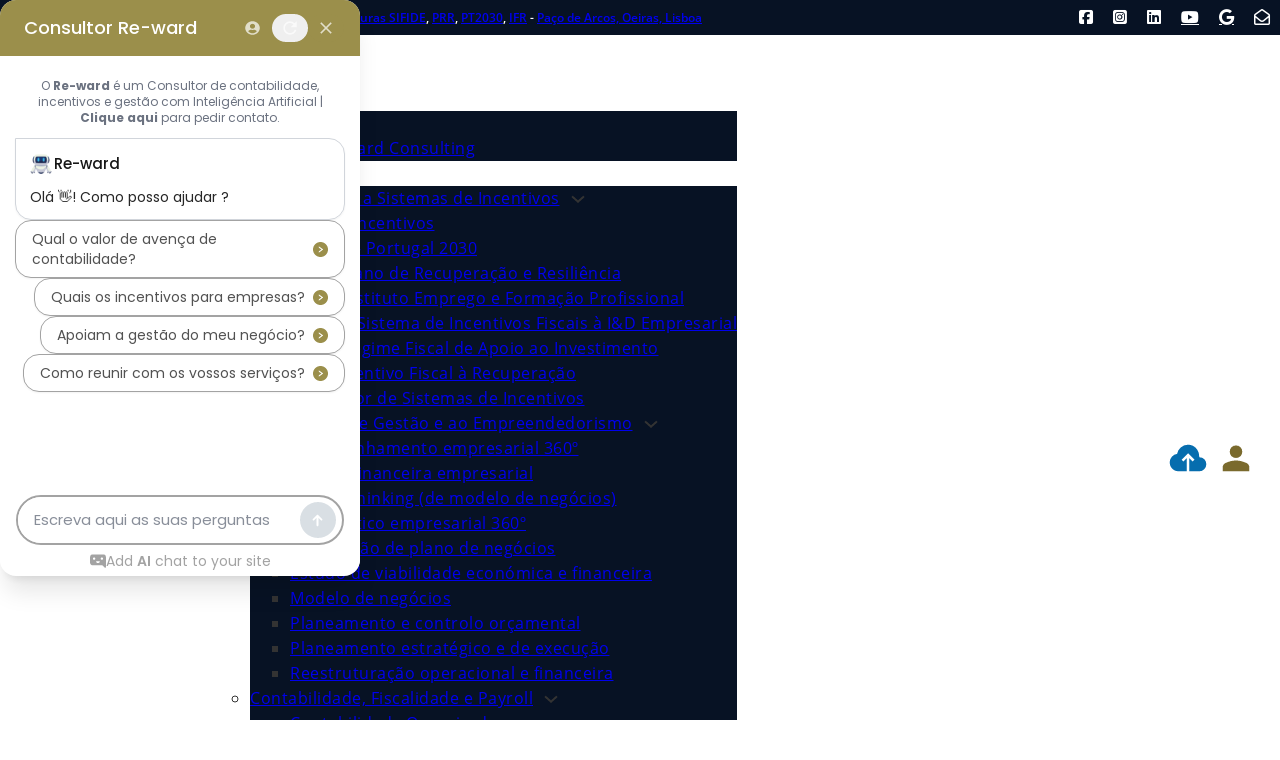

--- FILE ---
content_type: text/html; charset=UTF-8
request_url: https://reward.pt/gestao-em-5-minutos-planeamento-estrategico/
body_size: 23071
content:
<!DOCTYPE html>
<html lang="pt-PT" prefix="og: https://ogp.me/ns#">
<head>
<meta charset="UTF-8">
<meta name="viewport" content="width=device-width, initial-scale=1">
<style id="jetpack-boost-critical-css">@media all{@charset "UTF-8";.wp-block-embed{overflow-wrap:break-word}.wp-block-embed iframe{max-width:100%}.wp-block-embed__wrapper{position:relative}.wp-embed-responsive .wp-has-aspect-ratio .wp-block-embed__wrapper:before{content:"";display:block;padding-top:50%}.wp-embed-responsive .wp-has-aspect-ratio iframe{bottom:0;height:100%;left:0;position:absolute;right:0;top:0;width:100%}.wp-embed-responsive .wp-embed-aspect-16-9 .wp-block-embed__wrapper:before{padding-top:56.25%}ul{box-sizing:border-box}.wp-block-spacer{clear:both}:where(figure){margin:0 0 1em}}@media all{.menu-item-object-language_switcher .trp-flag-image{display:inline-block;margin:-1px 5px;vertical-align:baseline;padding:0;border:0;border-radius:0}}@media all{@charset "UTF-8";:root{--bricks-vh:1vh;--bricks-text-dark:#212121;--bricks-bg-dark:#263238;--bricks-border-color:#dddedf}html{-ms-text-size-adjust:100%;-webkit-text-size-adjust:100%;line-height:1.15}body{margin:0}figure,header,main,nav,section{display:block}figure{margin:1em 40px}img{border-style:none}svg:not(:root){overflow:hidden}button{font-family:sans-serif;font-size:100%;line-height:1.15;margin:0}button{overflow:visible}button{text-transform:none}button{-webkit-appearance:button}progress{display:inline-block;vertical-align:baseline}template{display:none}.brxe-section{align-items:center;display:flex;flex-direction:column;margin-left:auto;margin-right:auto;width:100%}@media (max-width:767px){.brxe-section{flex-wrap:wrap}}.brxe-container{align-items:flex-start;display:flex;flex-direction:column;margin-left:auto;margin-right:auto;width:1100px}@media (max-width:767px){.brxe-container{flex-wrap:wrap}}.brxe-block{align-items:flex-start;display:flex;flex-direction:column;width:100%}@media (max-width:767px){.brxe-block{flex-wrap:wrap}}[class*=brxe-]{max-width:100%}svg:not([width]){min-width:1em}svg:not([height]){min-height:1em}html{box-sizing:border-box;font-size:62.5%;height:100%}*{box-sizing:border-box;outline:0}*{border-color:var(--bricks-border-color)}body{-webkit-font-smoothing:antialiased;-moz-osx-font-smoothing:grayscale;word-wrap:break-word;background-color:#fff;background-position:50%;color:#363636;font-family:-apple-system,"system-ui",Segoe UI,roboto,helvetica,arial,sans-serif,Apple Color Emoji,Segoe UI Emoji,Segoe UI Symbol;font-size:15px;line-height:1.7}.brx-body{display:flex;flex-direction:column;margin:0 auto;width:100%}:where(a){border-color:currentcolor;color:currentcolor;text-decoration:none}h1,h2,h3{margin:0;text-rendering:optimizelegibility}h1{font-size:2.4em}h1,h2{line-height:1.4}h2{font-size:2.1em}h3{font-size:1.8em}h3{line-height:1.4}:where(p){margin:0 0 1.2em}:where(p:last-of-type){margin-bottom:0}img{height:auto;max-width:100%;outline:0;vertical-align:middle}iframe{max-width:100%}button{border:none;outline:0;padding:0}button{font-family:inherit;text-align:inherit}.skip-link{background:#000;border-bottom-right-radius:8px;color:#fff;font-weight:700;left:0;padding:5px 10px;position:fixed;top:0;transform:translateY(-102%);z-index:9999}.brx-submenu-toggle{align-items:center;display:flex}.brx-submenu-toggle.icon-right button{margin-left:10px}.brx-submenu-toggle button{align-items:center;background-color:transparent;color:currentcolor;display:flex;will-change:transform}.brx-submenu-toggle svg{stroke:currentcolor}#brx-content{flex:1;position:relative;width:100%}#brx-header{background-position:50%;background-size:cover;position:relative;width:100%}#brx-header.sticky{left:0;position:fixed;right:0;top:0;width:100%;z-index:998}.bricks-button{align-items:center;border-width:0;color:var(--bricks-text-dark);display:inline-flex;gap:10px;justify-content:center;letter-spacing:.5px;padding:.5em 1em;text-align:center}.bricks-button i{position:relative}.post-meta{align-items:center;display:inline-flex;gap:20px}figure{margin:1em 0;width:100%}.bricks-color-light{color:#fff}}@media all{:root{--bricks-color-fzpkie:#2b2b2b;--bricks-color-mjqntr:#ffffff;--bricks-color-bqskqw:#7a6a2e;--bricks-color-mjqntr:#ffffff;--bricks-color-taoyvf:#1da69a;--bricks-color-jcfjzm:#b29352;--bricks-color-ycpbmz:#7a6a2e;--bricks-color-tlkybj:#071224;--bricks-color-xuhnqm:#f5f9fa;--bricks-color-dxmqbw:#072027}}@media all{body{color:#5c5c5c;font-family:"Open Sans";font-size:16px}h1,h2,h3{font-family:"Libre Caslon Display";font-weight:400;color:var(--bricks-color-dxmqbw)}h1{font-size:3em}h2{font-size:2.4em}h3{font-size:1.9em}:where(.brxe-post-content) a:not(.bricks-button),:where(.brxe-text) a{text-decoration:underline;color:var(--bricks-color-ycpbmz)}.brxe-nav-menu .bricks-nav-menu .sub-menu .menu-item{background-color:var(--bricks-color-ycpbmz)}.bricks-button{box-shadow:1px 8px 25px 0 rgba(0,0,0,.2);border-radius:5px;padding-top:10px;padding-right:30px;padding-bottom:10px;padding-left:30px;color:var(--bricks-color-xuhnqm);line-height:1em;letter-spacing:1px;text-transform:uppercase;font-family:"Open Sans";font-style:normal}.bricks-button:not([class*=bricks-background-]):not([class*=bricks-color-]){background-color:var(--bricks-color-ycpbmz)}}@media all{.brxe-button{width:auto}:where(.brxe-nav-menu) ul{list-style-type:none;margin:0;padding:0}:where(.brxe-nav-menu) .bricks-nav-menu{display:flex;line-height:inherit;margin:0;padding:0}:where(.brxe-nav-menu) .bricks-nav-menu>li{margin:0 0 0 30px}:where(.brxe-nav-menu) .bricks-nav-menu li{position:relative}:where(.brxe-nav-menu) .bricks-nav-menu li:not(.brx-has-megamenu)>a{display:flex;width:100%}:where(.brxe-nav-menu) .bricks-nav-menu .sub-menu{background-color:var(--bricks-bg-dark);color:#fff;line-height:60px;min-width:150px;opacity:0;position:absolute;top:100%;visibility:hidden;white-space:nowrap;z-index:998}:where(.brxe-nav-menu) .bricks-nav-menu .sub-menu li{border-style:none;position:relative;width:100%}:where(.brxe-nav-menu) .bricks-nav-menu .sub-menu a,:where(.brxe-nav-menu) .bricks-nav-menu .sub-menu button{color:currentcolor;padding:0 20px}:where(.brxe-nav-menu) .bricks-nav-menu .sub-menu .sub-menu{left:100%;padding-top:0;top:0}:where(.brxe-nav-menu) .bricks-mobile-menu-toggle{background-color:transparent;display:none;height:16px;min-width:12px;position:relative;width:20px}:where(.brxe-nav-menu) .bricks-mobile-menu-toggle:before{bottom:0;content:"";left:0;position:absolute;right:0;top:0;z-index:1}:where(.brxe-nav-menu) .bricks-mobile-menu-toggle span{background-color:currentcolor;display:block;height:2px;position:absolute;right:0}:where(.brxe-nav-menu) .bricks-mobile-menu-toggle .bar-top{min-width:12px;top:0;width:20px}:where(.brxe-nav-menu) .bricks-mobile-menu-toggle .bar-center{min-width:12px;top:7px;width:20px}:where(.brxe-nav-menu) .bricks-mobile-menu-toggle .bar-bottom{min-width:12px;top:14px;width:20px}.brxe-nav-menu .bricks-mobile-menu-wrapper{bottom:0;color:#fff;display:flex;flex-direction:column;height:100vh;height:calc(var(--bricks-vh,1vh)*100);left:0;position:fixed;right:auto;scrollbar-width:none;top:0;visibility:hidden;width:300px;z-index:999}.brxe-nav-menu .bricks-mobile-menu-wrapper::-webkit-scrollbar{background:0 0;height:0;width:0}.brxe-nav-menu .bricks-mobile-menu-wrapper:before{background-color:#23282d;background-size:cover;bottom:0;content:"";left:0;position:absolute;right:0;top:0;z-index:-1}.brxe-nav-menu .bricks-mobile-menu-wrapper.right{left:auto;right:0;transform:translateX(100%)}.brxe-nav-menu .bricks-mobile-menu-wrapper .bricks-mobile-menu{overflow-y:scroll;position:relative;scrollbar-width:none}.brxe-nav-menu .bricks-mobile-menu-wrapper .bricks-mobile-menu::-webkit-scrollbar{background:0 0;height:0;width:0}.brxe-nav-menu .bricks-mobile-menu-wrapper .bricks-mobile-menu>li>.brx-submenu-toggle>*,.brxe-nav-menu .bricks-mobile-menu-wrapper .bricks-mobile-menu>li>a{padding:0 30px}.brxe-nav-menu .bricks-mobile-menu-wrapper a{display:block;width:100%}.brxe-nav-menu .bricks-mobile-menu-wrapper li a{line-height:60px}.brxe-nav-menu .bricks-mobile-menu-wrapper .sub-menu{background:0 0!important;display:none;line-height:40px}.brxe-nav-menu .bricks-mobile-menu-wrapper .sub-menu li>.brx-submenu-toggle>*,.brxe-nav-menu .bricks-mobile-menu-wrapper .sub-menu li>a{padding:0 45px}.brxe-nav-menu .bricks-mobile-menu-overlay{background-color:rgba(0,0,0,.25);bottom:0;left:0;opacity:0;position:fixed;right:0;top:0;visibility:hidden;z-index:-1}li.menu-item-has-children [aria-expanded] .menu-item-icon{background-color:transparent;color:inherit}.brxe-logo{color:currentcolor;font-size:20px;font-weight:600;line-height:1}.brxe-logo img{display:block;height:auto;width:auto}.brxe-social-icons{display:flex;list-style-type:none;margin:0;padding:0}.brxe-social-icons li.has-link a{align-items:center;display:flex;flex:1;gap:5px;justify-content:center}#brxe-akyztx{font-size:12px;font-family:"Open Sans";color:var(--bricks-color-mjqntr);text-transform:none;font-weight:600;margin-left:20px}#brxe-pojfan{color:#fff}#brxe-pojfan li.has-link a{align-items:center;padding-top:10px;padding-right:10px;padding-bottom:10px;padding-left:10px}#brxe-8e4ccc{flex-direction:row;align-items:center;width:100%;display:flex;flex-wrap:wrap;padding-right:0;padding-left:0;max-height:25px;justify-content:space-between;margin-bottom:3px}@media (max-width:767px){#brxe-8e4ccc{flex-wrap:nowrap}}#brxe-fc0bb2{background-color:#071224;box-shadow:5px 5px 15px 0 rgba(0,0,0,.1);max-width:100%;width:100%;align-self:stretch!important}@media (max-width:478px){#brxe-fc0bb2{z-index:999;display:none}}#brxe-jemzau .bricks-site-logo{width:130px}@media (max-width:478px){#brxe-jemzau{margin-right:10px}}#brxe-ewsywv{flex-direction:row;align-items:center;width:14%;min-height:70px;padding-right:0;padding-left:0;flex-wrap:wrap;justify-content:flex-start;margin-right:0;margin-left:0}@media (max-width:767px){#brxe-ewsywv{flex-wrap:nowrap}}@media (max-width:478px){#brxe-ewsywv{justify-content:flex-start;flex-basis:30%}}@media (max-width:767px){#brxe-pifjvi .bricks-nav-menu-wrapper{display:none}#brxe-pifjvi .bricks-mobile-menu-toggle{display:block}}#brxe-pifjvi .bricks-nav-menu>li{margin-right:20px;margin-left:20px}#brxe-pifjvi{font-family:"Open Sans";text-transform:none;font-weight:400;letter-spacing:.5px}#brxe-pifjvi .bricks-nav-menu .sub-menu .menu-item{background-color:var(--bricks-color-tlkybj)}@media (max-width:991px){#brxe-pifjvi .bricks-nav-menu>li{margin-right:10px;margin-left:10px}#brxe-pifjvi .bricks-nav-menu>li>a{font-size:14px}#brxe-pifjvi .bricks-nav-menu>li>.brx-submenu-toggle>*{font-size:14px}}@media (max-width:767px){#brxe-pifjvi .bricks-mobile-menu-wrapper{justify-content:flex-start;width:300px;align-items:flex-start}#brxe-pifjvi .bricks-mobile-menu-toggle{color:var(--bricks-color-fzpkie)}#brxe-pifjvi .bricks-mobile-menu-wrapper:before{background-color:var(--bricks-color-taoyvf)}#brxe-pifjvi .bricks-mobile-menu>li>a{font-size:16px;color:var(--bricks-color-mjqntr);text-transform:capitalize;font-family:Poppins;font-weight:600}#brxe-pifjvi .bricks-mobile-menu>li>.brx-submenu-toggle>*{font-size:16px;color:var(--bricks-color-mjqntr);text-transform:capitalize;font-family:Poppins;font-weight:600}#brxe-pifjvi .bricks-mobile-menu-wrapper .brx-submenu-toggle{justify-content:flex-start}#brxe-pifjvi .bricks-mobile-menu-wrapper a{width:auto}#brxe-pifjvi{margin-right:30px;margin-left:auto}}@media (max-width:478px){#brxe-pifjvi .bricks-nav-menu{flex-direction:row}#brxe-pifjvi .bricks-mobile-menu-wrapper{text-align:right;align-items:flex-end}#brxe-pifjvi .bricks-mobile-menu-toggle{color:var(--bricks-color-ycpbmz);width:25px!important}#brxe-pifjvi .bricks-mobile-menu-wrapper:before{background-color:rgba(123,107,45,.9)}#brxe-pifjvi .bricks-mobile-menu-wrapper .brx-submenu-toggle{justify-content:flex-end}#brxe-pifjvi .bricks-mobile-menu-wrapper a{width:auto}#brxe-pifjvi .bricks-mobile-menu-toggle .bar-top{width:25px!important}#brxe-pifjvi .bricks-mobile-menu-toggle .bar-center{width:25px!important}#brxe-pifjvi .bricks-mobile-menu-toggle .bar-bottom{width:25px!important}#brxe-pifjvi{margin-top:0;margin-bottom:10px}}#brxe-xxxdmb{flex-direction:row;align-items:center;width:60%;min-height:70px;padding-right:0;padding-left:0;flex-wrap:wrap;margin-left:0;justify-content:flex-start}@media (max-width:767px){#brxe-xxxdmb{flex-wrap:nowrap}}@media (max-width:478px){#brxe-xxxdmb{align-items:center;flex-basis:30%;justify-content:flex-end;padding-right:0;padding-left:0;flex-direction:row}}#brxe-myukav{font-size:14px;line-height:1em;color:#fff;font-family:"Open Sans";font-weight:600;text-transform:uppercase;letter-spacing:1px;padding-top:10px;padding-right:10px;padding-bottom:10px;padding-left:10px;background-image:linear-gradient(90deg,#0892d0,#035096);border-radius:5px;box-shadow:1px 8px 25px 0 rgba(0,0,0,.2);background-color:#0892d0;justify-content:flex-end;margin-right:10px}#brxe-myukav i{color:#fff;font-size:17px}@media (max-width:991px){#brxe-myukav{padding-right:0;padding-left:10px}}@media (max-width:767px){#brxe-myukav{padding-right:0;padding-left:10px}}@media (max-width:478px){#brxe-myukav{padding-top:10px;padding-right:10px;padding-bottom:10px;padding-left:30px}}#brxe-oobrzf{font-size:14px;line-height:1em;color:#fff;font-family:"Open Sans";font-weight:600;text-transform:uppercase;letter-spacing:1px;padding-top:10px;padding-right:10px;padding-bottom:10px;padding-left:10px;background-image:linear-gradient(90deg,#bca549,#7a6a2e);border-radius:5px;box-shadow:1px 8px 25px 0 rgba(0,0,0,.2);background-color:var(--bricks-color-bqskqw)}#brxe-oobrzf i{color:#fff;font-size:17px}@media (max-width:991px){#brxe-oobrzf{padding-right:0}}@media (max-width:767px){#brxe-oobrzf{padding-right:0;padding-left:10px}}@media (max-width:478px){#brxe-oobrzf{padding-top:10px;padding-right:20px;padding-bottom:10px;padding-left:20px}}#brxe-dfzdav{flex-direction:row;align-items:center;width:11%;min-height:70px;padding-right:0;padding-left:0;flex-wrap:wrap;justify-content:flex-end;margin-right:0;margin-left:0}@media (max-width:991px){#brxe-dfzdav{flex-direction:row;width:15%}}@media (max-width:767px){#brxe-dfzdav{flex-wrap:nowrap}}@media (max-width:478px){#brxe-dfzdav{max-width:0%}}#brxe-pqucbm{background-color:#f5f9fa;padding-top:0;padding-right:20px;padding-bottom:0;padding-left:20px;box-shadow:5px 5px 15px 0 var(--bricks-color-bqskqw);margin-bottom:-21px;display:flex;flex-wrap:wrap;width:100%;flex-direction:row}@media (max-width:478px){#brxe-pqucbm{z-index:999;flex-wrap:wrap;display:flex}}}@media all{.brxe-post-toc{overflow-y:auto;top:var(--wp-admin--admin-bar--height,0);transform:translateX(0);width:400px}.brxe-post-toc[data-sticky]{position:sticky}@media (min-width:52em){.brxe-post-toc{transform:translateX(0)}}a.brxe-image{display:inline-block}:where(.brxe-image).tag{display:inline-block;height:fit-content;position:relative;width:auto}:where(.brxe-image) img{height:100%;position:static!important;width:100%}.brxe-button{width:auto}:where(.brxe-form) button[type=submit] .loading{display:none;margin-left:10px}:where(.brxe-form) button[type=submit] svg{height:1em}.brxe-post-reading-progress-bar{background-color:transparent;border:none;height:12px;left:0;overflow:hidden;position:fixed;right:0;width:100%;z-index:9999}.brxe-post-reading-progress-bar[data-pos=top]{top:var(--wp-admin--admin-bar--height,0)}#brxe-adpvas{height:8px}#brxe-qyamlo{background-position:center center;background-size:cover;background-repeat:no-repeat;height:50vh;flex-direction:column;align-self:stretch!important;width:100%}#brxe-izzpzq{width:100%}#brxe-kyzjiy{font-weight:400;line-height:1.2em;font-size:60px}#brxe-mrtdgl[data-sticky]{top:100px}#brxe-mrtdgl{width:70%}#brxe-ytjome{margin-top:3rem;flex-wrap:wrap;top:100px;position:sticky;padding-top:2rem;padding-right:2rem;padding-bottom:2rem;padding-left:1rem;background-color:var(--bricks-color-xuhnqm);box-shadow:5px 5px 25px 0 rgba(0,0,0,.1)}#brxe-gqnyvf{margin-top:7rem;line-height:1.8em;padding-right:3rem;padding-left:2rem}#brxe-jbtjfy{margin-top:8rem;width:150px;align-self:center}#brxe-jmvhfh{width:1300px;padding-top:30px;padding-right:30px;padding-left:30px;background-color:rgba(255,255,255,.8);margin-top:-250px}@media (max-width:478px){#brxe-jmvhfh{margin-top:0}}#brxe-wgzuen{width:100%}}@media all{a.brxe-image{display:inline-block}:where(.brxe-image).tag{display:inline-block;height:fit-content;position:relative;width:auto}:where(.brxe-image) img{height:100%;position:static!important;width:100%}.brxe-logo{color:currentcolor;font-size:20px;font-weight:600;line-height:1}.brxe-logo img{display:block;height:auto;width:auto}.brxe-social-icons{display:flex;list-style-type:none;margin:0;padding:0}.brxe-social-icons li.has-link a{align-items:center;display:flex;flex:1;gap:5px;justify-content:center}:where(.brxe-nav-menu) ul{list-style-type:none;margin:0;padding:0}:where(.brxe-nav-menu) .bricks-nav-menu{display:flex;line-height:inherit;margin:0;padding:0}:where(.brxe-nav-menu) .bricks-nav-menu>li{margin:0 0 0 30px}:where(.brxe-nav-menu) .bricks-nav-menu li{position:relative}:where(.brxe-nav-menu) .bricks-nav-menu li:not(.brx-has-megamenu)>a{display:flex;width:100%}:where(.brxe-nav-menu) .bricks-nav-menu .sub-menu{background-color:var(--bricks-bg-dark);color:#fff;line-height:60px;min-width:150px;opacity:0;position:absolute;top:100%;visibility:hidden;white-space:nowrap;z-index:998}:where(.brxe-nav-menu) .bricks-nav-menu .sub-menu li{border-style:none;position:relative;width:100%}:where(.brxe-nav-menu) .bricks-nav-menu .sub-menu a,:where(.brxe-nav-menu) .bricks-nav-menu .sub-menu button{color:currentcolor;padding:0 20px}:where(.brxe-nav-menu) .bricks-nav-menu .sub-menu .sub-menu{left:100%;padding-top:0;top:0}:where(.brxe-nav-menu) .bricks-mobile-menu-toggle{background-color:transparent;display:none;height:16px;min-width:12px;position:relative;width:20px}:where(.brxe-nav-menu) .bricks-mobile-menu-toggle:before{bottom:0;content:"";left:0;position:absolute;right:0;top:0;z-index:1}:where(.brxe-nav-menu) .bricks-mobile-menu-toggle span{background-color:currentcolor;display:block;height:2px;position:absolute;right:0}:where(.brxe-nav-menu) .bricks-mobile-menu-toggle .bar-top{min-width:12px;top:0;width:20px}:where(.brxe-nav-menu) .bricks-mobile-menu-toggle .bar-center{min-width:12px;top:7px;width:20px}:where(.brxe-nav-menu) .bricks-mobile-menu-toggle .bar-bottom{min-width:12px;top:14px;width:20px}.brxe-nav-menu .bricks-mobile-menu-wrapper{bottom:0;color:#fff;display:flex;flex-direction:column;height:100vh;height:calc(var(--bricks-vh,1vh)*100);left:0;position:fixed;right:auto;scrollbar-width:none;top:0;visibility:hidden;width:300px;z-index:999}.brxe-nav-menu .bricks-mobile-menu-wrapper::-webkit-scrollbar{background:0 0;height:0;width:0}.brxe-nav-menu .bricks-mobile-menu-wrapper:before{background-color:#23282d;background-size:cover;bottom:0;content:"";left:0;position:absolute;right:0;top:0;z-index:-1}.brxe-nav-menu .bricks-mobile-menu-wrapper.right{left:auto;right:0;transform:translateX(100%)}.brxe-nav-menu .bricks-mobile-menu-wrapper .bricks-mobile-menu{overflow-y:scroll;position:relative;scrollbar-width:none}.brxe-nav-menu .bricks-mobile-menu-wrapper .bricks-mobile-menu::-webkit-scrollbar{background:0 0;height:0;width:0}.brxe-nav-menu .bricks-mobile-menu-wrapper .bricks-mobile-menu>li>.brx-submenu-toggle>*,.brxe-nav-menu .bricks-mobile-menu-wrapper .bricks-mobile-menu>li>a{padding:0 30px}.brxe-nav-menu .bricks-mobile-menu-wrapper a{display:block;width:100%}.brxe-nav-menu .bricks-mobile-menu-wrapper li a{line-height:60px}.brxe-nav-menu .bricks-mobile-menu-wrapper .sub-menu{background:0 0!important;display:none;line-height:40px}.brxe-nav-menu .bricks-mobile-menu-wrapper .sub-menu li>.brx-submenu-toggle>*,.brxe-nav-menu .bricks-mobile-menu-wrapper .sub-menu li>a{padding:0 45px}.brxe-nav-menu .bricks-mobile-menu-overlay{background-color:rgba(0,0,0,.25);bottom:0;left:0;opacity:0;position:fixed;right:0;top:0;visibility:hidden;z-index:-1}li.menu-item-has-children [aria-expanded] .menu-item-icon{background-color:transparent;color:inherit}#brxe-ajzbby{color:var(--bricks-color-jcfjzm);font-size:14px;padding-top:10px;margin-top:20px;margin-right:40px;display:none}#brxe-ajzbby a{color:var(--bricks-color-jcfjzm);font-size:14px}@media (max-width:478px){#brxe-ajzbby{padding-top:0;margin-top:10px;line-height:4.8rem;display:flex}#brxe-ajzbby a{line-height:4.8rem}}#brxe-9f54f2{color:var(--bricks-color-mjqntr);font-size:20px;margin-bottom:10px}@media (max-width:767px){#brxe-9f54f2{font-size:16px}}#brxe-0b06f1 .bricks-nav-menu{flex-direction:column}#brxe-0b06f1 .bricks-nav-menu>li{margin-left:0}#brxe-0b06f1 .bricks-nav-menu>li>a{font-size:14px;color:var(--bricks-color-jcfjzm)}#brxe-0b06f1{margin-right:0}@media (max-width:478px){#brxe-0b06f1 .bricks-nav-menu{flex-direction:column}}#brxe-9caaaf{width:30%;padding-right:25px;flex-shrink:0;margin-top:10px}@media (max-width:767px){#brxe-9caaaf{order:2;width:30%;margin-top:25px}}@media (max-width:478px){#brxe-9caaaf{width:100%;display:none}}}@media all{.fa,.fab,.fas{speak:never;-moz-osx-font-smoothing:grayscale;-webkit-font-smoothing:antialiased;display:inline-block;font-style:normal;font-variant:normal;line-height:1;text-rendering:auto}.fa-cloud-arrow-up:before{content:""}.fa-envelope-open:before{content:""}.fa-user-large:before{content:""}@font-face{font-display:block;font-family:Font Awesome\ 6 Brands;font-style:normal;font-weight:400}.fab{font-family:Font Awesome\ 6 Brands;font-weight:400}.fa-facebook-square:before{content:""}.fa-google:before{content:""}.fa-instagram-square:before{content:""}.fa-linkedin:before{content:""}.fa-youtube:before{content:""}@font-face{font-display:block;font-family:Font Awesome\ 6 Free;font-style:normal;font-weight:400}.fa{font-family:Font Awesome\ 6 Free;font-weight:400}@font-face{font-display:block;font-family:Font Awesome\ 6 Solid;font-style:normal;font-weight:900}.fas{font-family:Font Awesome\ 6 Solid;font-weight:900}}@media all{@font-face{font-family:Ionicons;font-style:normal;font-weight:400}[class*=" ion-"],[class*=" ion-ios-"]{speak:never;-webkit-font-smoothing:antialiased;-moz-osx-font-smoothing:grayscale;display:inline-block;font-family:Ionicons;font-style:normal;font-variant:normal;font-weight:400;line-height:1;text-rendering:auto;text-transform:none}[class*=" ion-"]:before,[class*=" ion-ios-"]:before{font-family:Ionicons}.ion-ios-arrow-down:before{content:""}}</style>
<!-- Search Engine Optimization by Rank Math PRO - https://rankmath.com/ -->
<title>Gestão em 5 Minutos - Planeamento estratégico &mdash;</title>
<meta name="description" content="Hoje inicia-se uma nova rúbrica REWARD Consulting, a Gestão em 5 Minutos. A Gestão em 5 Minutos é uma rúbrica de apoio à gestão da (...)"/>
<meta name="robots" content="follow, index, max-snippet:-1, max-video-preview:-1, max-image-preview:large"/>
<link rel="canonical" href="https://reward.pt/gestao-em-5-minutos-planeamento-estrategico/" />
<meta property="og:locale" content="pt_PT" />
<meta property="og:type" content="article" />
<meta property="og:title" content="Gestão em 5 Minutos - Planeamento estratégico &mdash;" />
<meta property="og:description" content="Hoje inicia-se uma nova rúbrica REWARD Consulting, a Gestão em 5 Minutos. A Gestão em 5 Minutos é uma rúbrica de apoio à gestão da (...)" />
<meta property="og:url" content="https://reward.pt/gestao-em-5-minutos-planeamento-estrategico/" />
<meta property="og:site_name" content="REWARD Consulting" />
<meta property="article:publisher" content="https://www.facebook.com/rewardconsulting" />
<meta property="article:tag" content="gestão" />
<meta property="article:tag" content="planeamento estratégico" />
<meta property="article:section" content="Gestão em 5 Minutos" />
<meta property="og:image" content="https://reward.pt/wp-content/uploads/2022/11/gestao-em-5-minutos-planeamento-estrategico-1.png" />
<meta property="og:image:secure_url" content="https://reward.pt/wp-content/uploads/2022/11/gestao-em-5-minutos-planeamento-estrategico-1.png" />
<meta property="og:image:width" content="900" />
<meta property="og:image:height" content="450" />
<meta property="og:image:alt" content="gestão em 5 minutos - planeamento estratégico" />
<meta property="og:image:type" content="image/png" />
<meta property="article:published_time" content="2022-11-10T17:53:11+00:00" />
<meta name="twitter:card" content="summary_large_image" />
<meta name="twitter:title" content="Gestão em 5 Minutos - Planeamento estratégico &mdash;" />
<meta name="twitter:description" content="Hoje inicia-se uma nova rúbrica REWARD Consulting, a Gestão em 5 Minutos. A Gestão em 5 Minutos é uma rúbrica de apoio à gestão da (...)" />
<meta name="twitter:image" content="https://reward.pt/wp-content/uploads/2022/11/gestao-em-5-minutos-planeamento-estrategico-1.png" />
<script type="application/ld+json" class="rank-math-schema-pro">{"@context":"https://schema.org","@graph":[{"@type":"Place","@id":"https://reward.pt/#place","geo":{"@type":"GeoCoordinates","latitude":"38.697857","longitude":"-9.291741"},"hasMap":"https://www.google.com/maps/search/?api=1&amp;query=38.697857,-9.291741","address":{"@type":"PostalAddress","streetAddress":"Edif\u00edcio Interface, Rua Armando Cortez 1 r/c, Escrit\u00f3rio C","addressLocality":"Pa\u00e7o de Arcos","addressRegion":"Oeiras","postalCode":"2770-233","addressCountry":"Portugal"}},{"@type":["AccountingService","Organization"],"@id":"https://reward.pt/#organization","name":"REWARD Consulting","url":"https://reward.pt","sameAs":["https://www.facebook.com/rewardconsulting","https://www.linkedin.com/company/5216283","https://www.instagram.com/reward_consulting/","https://www.youtube.com/channel/UCOIbyr8uiiuBeQ_P_6ymaKw"],"email":"rwd@reward.pt","address":{"@type":"PostalAddress","streetAddress":"Edif\u00edcio Interface, Rua Armando Cortez 1 r/c, Escrit\u00f3rio C","addressLocality":"Pa\u00e7o de Arcos","addressRegion":"Oeiras","postalCode":"2770-233","addressCountry":"Portugal"},"logo":{"@type":"ImageObject","@id":"https://reward.pt/#logo","url":"https://reward.pt/wp-content/uploads/2022/12/REWARD-DOURADO.png","contentUrl":"https://reward.pt/wp-content/uploads/2022/12/REWARD-DOURADO.png","caption":"REWARD Consulting","inLanguage":"pt-PT","width":"1429","height":"586"},"priceRange":"$$","openingHours":["Monday,Tuesday,Wednesday,Thursday,Friday 09:00-13:00","Monday,Tuesday,Wednesday,Thursday,Friday 14:00-18:00"],"description":"Contabilidade Organizada, Consultoria de Gest\u00e3o, Candidaturas SIFIDE, PRR, PT2030, IFR - Pa\u00e7o de Arcos, Oeiras, Lisboa","foundingDate":"2012","vatID":"PT510241115","location":{"@id":"https://reward.pt/#place"},"image":{"@id":"https://reward.pt/#logo"},"telephone":"+351 214 410 718"},{"@type":"WebSite","@id":"https://reward.pt/#website","url":"https://reward.pt","name":"REWARD Consulting","alternateName":"REWARD","publisher":{"@id":"https://reward.pt/#organization"},"inLanguage":"pt-PT"},{"@type":"ImageObject","@id":"https://reward.pt/wp-content/uploads/2022/11/gestao-em-5-minutos-planeamento-estrategico-1.png","url":"https://reward.pt/wp-content/uploads/2022/11/gestao-em-5-minutos-planeamento-estrategico-1.png","width":"900","height":"450","caption":"gest\u00e3o em 5 minutos - planeamento estrat\u00e9gico","inLanguage":"pt-PT"},{"@type":"BreadcrumbList","@id":"https://reward.pt/gestao-em-5-minutos-planeamento-estrategico/#breadcrumb","itemListElement":[{"@type":"ListItem","position":"1","item":{"@id":"https://reward.pt","name":"In\u00edcio"}},{"@type":"ListItem","position":"2","item":{"@id":"https://reward.pt/gestao-em-5-minutos-planeamento-estrategico/","name":"Gest\u00e3o em 5 Minutos &#8211; Planeamento estrat\u00e9gico"}}]},{"@type":"WebPage","@id":"https://reward.pt/gestao-em-5-minutos-planeamento-estrategico/#webpage","url":"https://reward.pt/gestao-em-5-minutos-planeamento-estrategico/","name":"Gest\u00e3o em 5 Minutos - Planeamento estrat\u00e9gico &mdash;","datePublished":"2022-11-10T17:53:11+00:00","dateModified":"2022-11-10T17:53:11+00:00","isPartOf":{"@id":"https://reward.pt/#website"},"primaryImageOfPage":{"@id":"https://reward.pt/wp-content/uploads/2022/11/gestao-em-5-minutos-planeamento-estrategico-1.png"},"inLanguage":"pt-PT","breadcrumb":{"@id":"https://reward.pt/gestao-em-5-minutos-planeamento-estrategico/#breadcrumb"}},{"@type":"Person","@id":"https://reward.pt/author/rewardadmin/","name":"Reward Consulting","url":"https://reward.pt/author/rewardadmin/","image":{"@type":"ImageObject","@id":"https://secure.gravatar.com/avatar/f169947c4969793541cedfc7d8251f59?s=96&amp;d=mm&amp;r=g","url":"https://secure.gravatar.com/avatar/f169947c4969793541cedfc7d8251f59?s=96&amp;d=mm&amp;r=g","caption":"Reward Consulting","inLanguage":"pt-PT"},"sameAs":["https://reward.pt"],"worksFor":{"@id":"https://reward.pt/#organization"}},{"@type":"Article","headline":"Gest\u00e3o em 5 Minutos - Planeamento estrat\u00e9gico &mdash;","keywords":"Gest\u00e3o 5 minutos","datePublished":"2022-11-10T17:53:11+00:00","dateModified":"2022-11-10T17:53:11+00:00","author":{"@id":"https://reward.pt/author/rewardadmin/","name":"Reward Consulting"},"publisher":{"@id":"https://reward.pt/#organization"},"description":"Hoje inicia-se uma nova r\u00fabrica REWARD Consulting, a Gest\u00e3o em 5 Minutos. A Gest\u00e3o em 5 Minutos \u00e9 uma r\u00fabrica de apoio \u00e0 gest\u00e3o da (...)","name":"Gest\u00e3o em 5 Minutos - Planeamento estrat\u00e9gico &mdash;","@id":"https://reward.pt/gestao-em-5-minutos-planeamento-estrategico/#richSnippet","isPartOf":{"@id":"https://reward.pt/gestao-em-5-minutos-planeamento-estrategico/#webpage"},"image":{"@id":"https://reward.pt/wp-content/uploads/2022/11/gestao-em-5-minutos-planeamento-estrategico-1.png"},"inLanguage":"pt-PT","mainEntityOfPage":{"@id":"https://reward.pt/gestao-em-5-minutos-planeamento-estrategico/#webpage"}}]}</script>
<!-- /Rank Math WordPress SEO plugin -->

<link rel="alternate" type="application/rss+xml" title=" &raquo; Feed" href="https://reward.pt/feed/" />
<link rel="alternate" type="application/rss+xml" title=" &raquo; Feed de comentários" href="https://reward.pt/comments/feed/" />
<link rel="alternate" type="application/rss+xml" title="Feed de comentários de  &raquo; Gestão em 5 Minutos &#8211; Planeamento estratégico" href="https://reward.pt/gestao-em-5-minutos-planeamento-estrategico/feed/" />
<noscript><link rel='stylesheet' id='wp-block-library-css' href='https://reward.pt/wp-includes/css/dist/block-library/style.min.css?ver=6.3.5' media='all' />
</noscript><link rel='stylesheet' id='wp-block-library-css' href='https://reward.pt/wp-includes/css/dist/block-library/style.min.css?ver=6.3.5' media="not all" data-media="all" onload="this.media=this.dataset.media; delete this.dataset.media; this.removeAttribute( 'onload' );" />
<style id='cost-calculator-builder-calculator-selector-style-inline-css'>
/*!***************************************************************************************************************************************************************************************************************************************!*\
  !*** css ./node_modules/css-loader/dist/cjs.js??ruleSet[1].rules[4].use[1]!./node_modules/postcss-loader/dist/cjs.js??ruleSet[1].rules[4].use[2]!./node_modules/sass-loader/dist/cjs.js??ruleSet[1].rules[4].use[3]!./src/style.scss ***!
  \***************************************************************************************************************************************************************************************************************************************/
.ccb-gutenberg-block {
  padding: 20px;
  border: 1px solid black;
}
.ccb-gutenberg-block__header {
  display: flex;
  align-items: center;
  margin-bottom: 20px;
}
.ccb-gutenberg-block__icon {
  margin-right: 20px;
}

/*# sourceMappingURL=style-index.css.map*/
</style>
<style id='classic-theme-styles-inline-css'>
/*! This file is auto-generated */
.wp-block-button__link{color:#fff;background-color:#32373c;border-radius:9999px;box-shadow:none;text-decoration:none;padding:calc(.667em + 2px) calc(1.333em + 2px);font-size:1.125em}.wp-block-file__button{background:#32373c;color:#fff;text-decoration:none}
</style>
<style id='global-styles-inline-css'>
body{--wp--preset--color--black: #000000;--wp--preset--color--cyan-bluish-gray: #abb8c3;--wp--preset--color--white: #ffffff;--wp--preset--color--pale-pink: #f78da7;--wp--preset--color--vivid-red: #cf2e2e;--wp--preset--color--luminous-vivid-orange: #ff6900;--wp--preset--color--luminous-vivid-amber: #fcb900;--wp--preset--color--light-green-cyan: #7bdcb5;--wp--preset--color--vivid-green-cyan: #00d084;--wp--preset--color--pale-cyan-blue: #8ed1fc;--wp--preset--color--vivid-cyan-blue: #0693e3;--wp--preset--color--vivid-purple: #9b51e0;--wp--preset--gradient--vivid-cyan-blue-to-vivid-purple: linear-gradient(135deg,rgba(6,147,227,1) 0%,rgb(155,81,224) 100%);--wp--preset--gradient--light-green-cyan-to-vivid-green-cyan: linear-gradient(135deg,rgb(122,220,180) 0%,rgb(0,208,130) 100%);--wp--preset--gradient--luminous-vivid-amber-to-luminous-vivid-orange: linear-gradient(135deg,rgba(252,185,0,1) 0%,rgba(255,105,0,1) 100%);--wp--preset--gradient--luminous-vivid-orange-to-vivid-red: linear-gradient(135deg,rgba(255,105,0,1) 0%,rgb(207,46,46) 100%);--wp--preset--gradient--very-light-gray-to-cyan-bluish-gray: linear-gradient(135deg,rgb(238,238,238) 0%,rgb(169,184,195) 100%);--wp--preset--gradient--cool-to-warm-spectrum: linear-gradient(135deg,rgb(74,234,220) 0%,rgb(151,120,209) 20%,rgb(207,42,186) 40%,rgb(238,44,130) 60%,rgb(251,105,98) 80%,rgb(254,248,76) 100%);--wp--preset--gradient--blush-light-purple: linear-gradient(135deg,rgb(255,206,236) 0%,rgb(152,150,240) 100%);--wp--preset--gradient--blush-bordeaux: linear-gradient(135deg,rgb(254,205,165) 0%,rgb(254,45,45) 50%,rgb(107,0,62) 100%);--wp--preset--gradient--luminous-dusk: linear-gradient(135deg,rgb(255,203,112) 0%,rgb(199,81,192) 50%,rgb(65,88,208) 100%);--wp--preset--gradient--pale-ocean: linear-gradient(135deg,rgb(255,245,203) 0%,rgb(182,227,212) 50%,rgb(51,167,181) 100%);--wp--preset--gradient--electric-grass: linear-gradient(135deg,rgb(202,248,128) 0%,rgb(113,206,126) 100%);--wp--preset--gradient--midnight: linear-gradient(135deg,rgb(2,3,129) 0%,rgb(40,116,252) 100%);--wp--preset--font-size--small: 13px;--wp--preset--font-size--medium: 20px;--wp--preset--font-size--large: 36px;--wp--preset--font-size--x-large: 42px;--wp--preset--spacing--20: 0.44rem;--wp--preset--spacing--30: 0.67rem;--wp--preset--spacing--40: 1rem;--wp--preset--spacing--50: 1.5rem;--wp--preset--spacing--60: 2.25rem;--wp--preset--spacing--70: 3.38rem;--wp--preset--spacing--80: 5.06rem;--wp--preset--shadow--natural: 6px 6px 9px rgba(0, 0, 0, 0.2);--wp--preset--shadow--deep: 12px 12px 50px rgba(0, 0, 0, 0.4);--wp--preset--shadow--sharp: 6px 6px 0px rgba(0, 0, 0, 0.2);--wp--preset--shadow--outlined: 6px 6px 0px -3px rgba(255, 255, 255, 1), 6px 6px rgba(0, 0, 0, 1);--wp--preset--shadow--crisp: 6px 6px 0px rgba(0, 0, 0, 1);}:where(.is-layout-flex){gap: 0.5em;}:where(.is-layout-grid){gap: 0.5em;}body .is-layout-flow > .alignleft{float: left;margin-inline-start: 0;margin-inline-end: 2em;}body .is-layout-flow > .alignright{float: right;margin-inline-start: 2em;margin-inline-end: 0;}body .is-layout-flow > .aligncenter{margin-left: auto !important;margin-right: auto !important;}body .is-layout-constrained > .alignleft{float: left;margin-inline-start: 0;margin-inline-end: 2em;}body .is-layout-constrained > .alignright{float: right;margin-inline-start: 2em;margin-inline-end: 0;}body .is-layout-constrained > .aligncenter{margin-left: auto !important;margin-right: auto !important;}body .is-layout-constrained > :where(:not(.alignleft):not(.alignright):not(.alignfull)){max-width: var(--wp--style--global--content-size);margin-left: auto !important;margin-right: auto !important;}body .is-layout-constrained > .alignwide{max-width: var(--wp--style--global--wide-size);}body .is-layout-flex{display: flex;}body .is-layout-flex{flex-wrap: wrap;align-items: center;}body .is-layout-flex > *{margin: 0;}body .is-layout-grid{display: grid;}body .is-layout-grid > *{margin: 0;}:where(.wp-block-columns.is-layout-flex){gap: 2em;}:where(.wp-block-columns.is-layout-grid){gap: 2em;}:where(.wp-block-post-template.is-layout-flex){gap: 1.25em;}:where(.wp-block-post-template.is-layout-grid){gap: 1.25em;}.has-black-color{color: var(--wp--preset--color--black) !important;}.has-cyan-bluish-gray-color{color: var(--wp--preset--color--cyan-bluish-gray) !important;}.has-white-color{color: var(--wp--preset--color--white) !important;}.has-pale-pink-color{color: var(--wp--preset--color--pale-pink) !important;}.has-vivid-red-color{color: var(--wp--preset--color--vivid-red) !important;}.has-luminous-vivid-orange-color{color: var(--wp--preset--color--luminous-vivid-orange) !important;}.has-luminous-vivid-amber-color{color: var(--wp--preset--color--luminous-vivid-amber) !important;}.has-light-green-cyan-color{color: var(--wp--preset--color--light-green-cyan) !important;}.has-vivid-green-cyan-color{color: var(--wp--preset--color--vivid-green-cyan) !important;}.has-pale-cyan-blue-color{color: var(--wp--preset--color--pale-cyan-blue) !important;}.has-vivid-cyan-blue-color{color: var(--wp--preset--color--vivid-cyan-blue) !important;}.has-vivid-purple-color{color: var(--wp--preset--color--vivid-purple) !important;}.has-black-background-color{background-color: var(--wp--preset--color--black) !important;}.has-cyan-bluish-gray-background-color{background-color: var(--wp--preset--color--cyan-bluish-gray) !important;}.has-white-background-color{background-color: var(--wp--preset--color--white) !important;}.has-pale-pink-background-color{background-color: var(--wp--preset--color--pale-pink) !important;}.has-vivid-red-background-color{background-color: var(--wp--preset--color--vivid-red) !important;}.has-luminous-vivid-orange-background-color{background-color: var(--wp--preset--color--luminous-vivid-orange) !important;}.has-luminous-vivid-amber-background-color{background-color: var(--wp--preset--color--luminous-vivid-amber) !important;}.has-light-green-cyan-background-color{background-color: var(--wp--preset--color--light-green-cyan) !important;}.has-vivid-green-cyan-background-color{background-color: var(--wp--preset--color--vivid-green-cyan) !important;}.has-pale-cyan-blue-background-color{background-color: var(--wp--preset--color--pale-cyan-blue) !important;}.has-vivid-cyan-blue-background-color{background-color: var(--wp--preset--color--vivid-cyan-blue) !important;}.has-vivid-purple-background-color{background-color: var(--wp--preset--color--vivid-purple) !important;}.has-black-border-color{border-color: var(--wp--preset--color--black) !important;}.has-cyan-bluish-gray-border-color{border-color: var(--wp--preset--color--cyan-bluish-gray) !important;}.has-white-border-color{border-color: var(--wp--preset--color--white) !important;}.has-pale-pink-border-color{border-color: var(--wp--preset--color--pale-pink) !important;}.has-vivid-red-border-color{border-color: var(--wp--preset--color--vivid-red) !important;}.has-luminous-vivid-orange-border-color{border-color: var(--wp--preset--color--luminous-vivid-orange) !important;}.has-luminous-vivid-amber-border-color{border-color: var(--wp--preset--color--luminous-vivid-amber) !important;}.has-light-green-cyan-border-color{border-color: var(--wp--preset--color--light-green-cyan) !important;}.has-vivid-green-cyan-border-color{border-color: var(--wp--preset--color--vivid-green-cyan) !important;}.has-pale-cyan-blue-border-color{border-color: var(--wp--preset--color--pale-cyan-blue) !important;}.has-vivid-cyan-blue-border-color{border-color: var(--wp--preset--color--vivid-cyan-blue) !important;}.has-vivid-purple-border-color{border-color: var(--wp--preset--color--vivid-purple) !important;}.has-vivid-cyan-blue-to-vivid-purple-gradient-background{background: var(--wp--preset--gradient--vivid-cyan-blue-to-vivid-purple) !important;}.has-light-green-cyan-to-vivid-green-cyan-gradient-background{background: var(--wp--preset--gradient--light-green-cyan-to-vivid-green-cyan) !important;}.has-luminous-vivid-amber-to-luminous-vivid-orange-gradient-background{background: var(--wp--preset--gradient--luminous-vivid-amber-to-luminous-vivid-orange) !important;}.has-luminous-vivid-orange-to-vivid-red-gradient-background{background: var(--wp--preset--gradient--luminous-vivid-orange-to-vivid-red) !important;}.has-very-light-gray-to-cyan-bluish-gray-gradient-background{background: var(--wp--preset--gradient--very-light-gray-to-cyan-bluish-gray) !important;}.has-cool-to-warm-spectrum-gradient-background{background: var(--wp--preset--gradient--cool-to-warm-spectrum) !important;}.has-blush-light-purple-gradient-background{background: var(--wp--preset--gradient--blush-light-purple) !important;}.has-blush-bordeaux-gradient-background{background: var(--wp--preset--gradient--blush-bordeaux) !important;}.has-luminous-dusk-gradient-background{background: var(--wp--preset--gradient--luminous-dusk) !important;}.has-pale-ocean-gradient-background{background: var(--wp--preset--gradient--pale-ocean) !important;}.has-electric-grass-gradient-background{background: var(--wp--preset--gradient--electric-grass) !important;}.has-midnight-gradient-background{background: var(--wp--preset--gradient--midnight) !important;}.has-small-font-size{font-size: var(--wp--preset--font-size--small) !important;}.has-medium-font-size{font-size: var(--wp--preset--font-size--medium) !important;}.has-large-font-size{font-size: var(--wp--preset--font-size--large) !important;}.has-x-large-font-size{font-size: var(--wp--preset--font-size--x-large) !important;}
.wp-block-navigation a:where(:not(.wp-element-button)){color: inherit;}
:where(.wp-block-post-template.is-layout-flex){gap: 1.25em;}:where(.wp-block-post-template.is-layout-grid){gap: 1.25em;}
:where(.wp-block-columns.is-layout-flex){gap: 2em;}:where(.wp-block-columns.is-layout-grid){gap: 2em;}
.wp-block-pullquote{font-size: 1.5em;line-height: 1.6;}
</style>
<noscript><link rel='stylesheet' id='trp-language-switcher-style-css' href='https://reward.pt/wp-content/plugins/translatepress-multilingual/assets/css/trp-language-switcher.css?ver=2.9.5' media='all' />
</noscript><link rel='stylesheet' id='trp-language-switcher-style-css' href='https://reward.pt/wp-content/plugins/translatepress-multilingual/assets/css/trp-language-switcher.css?ver=2.9.5' media="not all" data-media="all" onload="this.media=this.dataset.media; delete this.dataset.media; this.removeAttribute( 'onload' );" />
<noscript><link rel='stylesheet' id='bricks-frontend-css' href='https://reward.pt/wp-content/themes/bricks/assets/css/frontend-light.min.css?ver=1745227035' media='all' />
</noscript><link rel='stylesheet' id='bricks-frontend-css' href='https://reward.pt/wp-content/themes/bricks/assets/css/frontend-light.min.css?ver=1745227035' media="not all" data-media="all" onload="this.media=this.dataset.media; delete this.dataset.media; this.removeAttribute( 'onload' );" />
<style id='bricks-frontend-inline-css'>
@font-face{font-family:"Warnock Pro";font-weight:400;font-display:swap;src:url(https://reward.pt/wp-content/uploads/WARNOCKPRO-REGULAR.woff2) format("woff2");}@font-face{font-family:"Warnock Pro";font-weight:600;font-display:swap;src:url(https://reward.pt/wp-content/uploads/WARNOCKPRO-SEMIBOLD.woff2) format("woff2");}
@font-face{font-family:"Open Sans";font-weight:300;font-display:swap;src:url(https://reward.pt/wp-content/uploads/OpenSans-Light.woff2) format("woff2");}@font-face{font-family:"Open Sans";font-weight:400;font-display:swap;src:url(https://reward.pt/wp-content/uploads/OpenSans-Regular.woff2) format("woff2");}@font-face{font-family:"Open Sans";font-weight:600;font-display:swap;src:url(https://reward.pt/wp-content/uploads/OpenSans-SemiBold.woff2) format("woff2");}@font-face{font-family:"Open Sans";font-weight:700;font-display:swap;src:url(https://reward.pt/wp-content/uploads/OpenSans-Bold.woff2) format("woff2");}
@font-face{font-family:"Libre Caslon Display";font-weight:400;font-display:swap;src:url(https://reward.pt/wp-content/uploads/librecaslondisplay-regular.woff2) format("woff2");}@font-face{font-family:"Libre Caslon Display";font-weight:600;font-display:swap;src:url(https://reward.pt/wp-content/uploads/librecaslontext-bold.woff2) format("woff2");}
@font-face{font-family:"Manrope";font-weight:400;font-display:swap;src:url(https://reward.pt/wp-content/uploads/Manrope-Regular.woff2) format("woff2");}

</style>
<noscript><link rel='stylesheet' id='bricks-color-palettes-css' href='https://reward.pt/wp-content/uploads/bricks/css/color-palettes.min.css?ver=1745227140' media='all' />
</noscript><link rel='stylesheet' id='bricks-color-palettes-css' href='https://reward.pt/wp-content/uploads/bricks/css/color-palettes.min.css?ver=1745227140' media="not all" data-media="all" onload="this.media=this.dataset.media; delete this.dataset.media; this.removeAttribute( 'onload' );" />
<noscript><link rel='stylesheet' id='bricks-theme-style-reward_styles-css' href='https://reward.pt/wp-content/uploads/bricks/css/theme-style-reward_styles.min.css?ver=1745227147' media='all' />
</noscript><link rel='stylesheet' id='bricks-theme-style-reward_styles-css' href='https://reward.pt/wp-content/uploads/bricks/css/theme-style-reward_styles.min.css?ver=1745227147' media="not all" data-media="all" onload="this.media=this.dataset.media; delete this.dataset.media; this.removeAttribute( 'onload' );" />
<noscript><link rel='stylesheet' id='bricks-post-16519-css' href='https://reward.pt/wp-content/uploads/bricks/css/post-16519.min.css?ver=1746616436' media='all' />
</noscript><link rel='stylesheet' id='bricks-post-16519-css' href='https://reward.pt/wp-content/uploads/bricks/css/post-16519.min.css?ver=1746616436' media="not all" data-media="all" onload="this.media=this.dataset.media; delete this.dataset.media; this.removeAttribute( 'onload' );" />
<noscript><link rel='stylesheet' id='bricks-post-17546-css' href='https://reward.pt/wp-content/uploads/bricks/css/post-17546.min.css?ver=1759833627' media='all' />
</noscript><link rel='stylesheet' id='bricks-post-17546-css' href='https://reward.pt/wp-content/uploads/bricks/css/post-17546.min.css?ver=1759833627' media="not all" data-media="all" onload="this.media=this.dataset.media; delete this.dataset.media; this.removeAttribute( 'onload' );" />
<noscript><link rel='stylesheet' id='bricks-post-16779-css' href='https://reward.pt/wp-content/uploads/bricks/css/post-16779.min.css?ver=1762441449' media='all' />
</noscript><link rel='stylesheet' id='bricks-post-16779-css' href='https://reward.pt/wp-content/uploads/bricks/css/post-16779.min.css?ver=1762441449' media="not all" data-media="all" onload="this.media=this.dataset.media; delete this.dataset.media; this.removeAttribute( 'onload' );" />
<noscript><link rel='stylesheet' id='bricks-font-awesome-6-brands-css' href='https://reward.pt/wp-content/themes/bricks/assets/css/libs/font-awesome-6-brands.min.css?ver=1745227035' media='all' />
</noscript><link rel='stylesheet' id='bricks-font-awesome-6-brands-css' href='https://reward.pt/wp-content/themes/bricks/assets/css/libs/font-awesome-6-brands.min.css?ver=1745227035' media="not all" data-media="all" onload="this.media=this.dataset.media; delete this.dataset.media; this.removeAttribute( 'onload' );" />
<noscript><link rel='stylesheet' id='bricks-font-awesome-6-css' href='https://reward.pt/wp-content/themes/bricks/assets/css/libs/font-awesome-6.min.css?ver=1745227035' media='all' />
</noscript><link rel='stylesheet' id='bricks-font-awesome-6-css' href='https://reward.pt/wp-content/themes/bricks/assets/css/libs/font-awesome-6.min.css?ver=1745227035' media="not all" data-media="all" onload="this.media=this.dataset.media; delete this.dataset.media; this.removeAttribute( 'onload' );" />
<noscript><link rel='stylesheet' id='bricks-ionicons-css' href='https://reward.pt/wp-content/themes/bricks/assets/css/libs/ionicons.min.css?ver=1745227035' media='all' />
</noscript><link rel='stylesheet' id='bricks-ionicons-css' href='https://reward.pt/wp-content/themes/bricks/assets/css/libs/ionicons.min.css?ver=1745227035' media="not all" data-media="all" onload="this.media=this.dataset.media; delete this.dataset.media; this.removeAttribute( 'onload' );" />

<link rel="https://api.w.org/" href="https://reward.pt/wp-json/" /><link rel="alternate" type="application/json" href="https://reward.pt/wp-json/wp/v2/posts/16057" /><link rel="EditURI" type="application/rsd+xml" title="RSD" href="https://reward.pt/xmlrpc.php?rsd" />
<meta name="generator" content="WordPress 6.3.5" />
<link rel='shortlink' href='https://reward.pt/?p=16057' />
<link rel="alternate" type="application/json+oembed" href="https://reward.pt/wp-json/oembed/1.0/embed?url=https%3A%2F%2Freward.pt%2Fgestao-em-5-minutos-planeamento-estrategico%2F" />
<link rel="alternate" type="text/xml+oembed" href="https://reward.pt/wp-json/oembed/1.0/embed?url=https%3A%2F%2Freward.pt%2Fgestao-em-5-minutos-planeamento-estrategico%2F&#038;format=xml" />
<link rel="alternate" hreflang="pt-PT" href="https://reward.pt/gestao-em-5-minutos-planeamento-estrategico/"/>
<link rel="alternate" hreflang="en-GB" href="https://reward.pt/en/gestao-em-5-minutos-planeamento-estrategico/"/>
<link rel="alternate" hreflang="pt" href="https://reward.pt/gestao-em-5-minutos-planeamento-estrategico/"/>
<link rel="alternate" hreflang="en" href="https://reward.pt/en/gestao-em-5-minutos-planeamento-estrategico/"/>
<!-- Google tag (gtag.js) -->


<!-- Google tag (gtag.js) -->




<!-- Event snippet for [Lead - Site Principal - Contactos] conversion page -->

<!-- Google tag (gtag.js) event -->

<!-- Google tag (gtag.js) event -->

<!-- Event snippet for Formulário contactos conversion page -->


<meta name="adopt-website-id" content="5338fb81-9b0a-4aa6-9700-eaebada9a913" />


<!-- Google Tag Manager -->

<!-- End Google Tag Manager -->


<link rel="icon" href="https://reward.pt/wp-content/uploads/cropped-favicon-512x512-transparent-png-32x32.png" sizes="32x32" />
<link rel="icon" href="https://reward.pt/wp-content/uploads/cropped-favicon-512x512-transparent-png-192x192.png" sizes="192x192" />
<link rel="apple-touch-icon" href="https://reward.pt/wp-content/uploads/cropped-favicon-512x512-transparent-png-180x180.png" />
<meta name="msapplication-TileImage" content="https://reward.pt/wp-content/uploads/cropped-favicon-512x512-transparent-png-270x270.png" />
		<style id="wp-custom-css">
			.calc-drop-down-list-items .calc-list-price {
	display: none !important;
}

.total {
	display: none !important;
}

.calc-subtotal-wrapper .calc-list-inner:nth-child(2) .calc-subtotal-list .sub-list-item:last-child {
	display: none !important;
}		</style>
		
<!-- Facebook Open Graph (by Bricks) -->
<meta property="og:url" content="https://reward.pt/gestao-em-5-minutos-planeamento-estrategico/" />
<meta property="og:site_name" content="" />
<meta property="og:title" content="Gestão em 5 Minutos &#8211; Planeamento estratégico" />
<meta property="og:description" content="Hoje inicia-se uma nova rúbrica REWARD Consulting, a Gestão em 5 Minutos. &nbsp; &nbsp; O episódio de hoje trata sobre o planeamento estratégico. Tópicos abordados: O que é o planeamento estratégico? Importância do planeamento estratégico Motivos para usar o planeamento estratégico Como planear estrategicamente &nbsp; &nbsp; A Gestão em 5 Minutos é uma rúbrica de [&hellip;]" />
<meta property="og:image" content="https://reward.pt/wp-content/uploads/2022/11/gestao-em-5-minutos-planeamento-estrategico-1.png" />
<meta property="og:type" content="article" />
</head>

<body class="post-template-default single single-post postid-16057 single-format-standard translatepress-pt_PT brx-body bricks-is-frontend wp-embed-responsive"><!-- Google Tag Manager (noscript) -->
<noscript><iframe src="https://www.googletagmanager.com/ns.html?id=GTM-W6D7Q2XD"
height="0" width="0" style="display:none;visibility:hidden"></iframe></noscript>
<!-- End Google Tag Manager (noscript) -->
		<a class="skip-link" href="#brx-content">Saltar para o conteúdo principal</a>

					<a class="skip-link" href="#brx-footer">Saltar tour</a>
			<header id="brx-header" class="sticky on-scroll" data-slide-up-after="200"><div id="brxe-fc0bb2" class="brxe-container"><div id="brxe-8e4ccc" class="brxe-container"><p id="brxe-akyztx" class="brxe-heading bricks-color-light"><a href="https://reward.pt/contabilidade-fiscalidade-e-payroll/">Contabilidade Organizada</a>, <a href="https://reward.pt/consultoria-de-gestao-e-empreendedorismo/">Consultoria de Gestão</a>, <a href="https://reward.pt/sifide-sistema-de-incentivos-fiscais-a-id-empresarial/">Candidaturas SIFIDE</a>, <a href="https://reward.pt/prr-plano-de-recuperacao-e-resilencia/">PRR</a>, <a href="https://reward.pt/pt2030-portugal-2030/">PT2030</a>, <a href="https://reward.pt/ifr-incentivo-fiscal-a-recuperacao/">IFR</a> - <a href="https://www.google.com/maps/dir//reward+consulting/data=!4m6!4m5!1m1!4e2!1m2!1m1!1s0xd1eceb9f446ad5b:0xf83e84ab0146666e?sa=X&ved=1t:3061&ictx=111">Paço de Arcos, Oeiras, Lisboa</a></p><ul id="brxe-pojfan" class="brxe-social-icons"><li class="repeater-item has-link"><a href="https://www.facebook.com/rewardconsulting" target="_blank" title="Siga-nos no Facebook"><i class="fab fa-facebook-square icon"></i></a></li><li class="repeater-item has-link"><a href="https://www.instagram.com/reward_consulting/" target="_blank" title="Siga-nos no Instagram"><i class="fab fa-instagram-square icon"></i></a></li><li class="repeater-item has-link"><a href="https://www.linkedin.com/company/5216283" target="_blank" title="Siga-nos no Linkedin"><i class="fab fa-linkedin icon"></i></a></li><li class="repeater-item has-link"><a href="https://www.youtube.com/channel/UCOIbyr8uiiuBeQ_P_6ymaKw" target="_blank" title="Siga-nos no Youtube"><i class="fab fa-youtube icon"></i></a></li><li class="repeater-item has-link"><a href="https://news.google.com/publications/CAAqBwgKMODhqAsw0uzAAw?ceid=PT:pt-150&#038;oc=3" target="_blank" title="Siga-nos em Google News"><i class="fab fa-google icon"></i></a></li><li class="repeater-item has-link"><a href="mailto:rwd@reward.pt" target="_blank" title="Envie-nos um email"><i class="fa fa-envelope-open icon"></i></a></li></ul></div></div><div id="brxe-pqucbm" class="brxe-container"><div id="brxe-fmnhtj" class="brxe-container"><div id="brxe-pxgfby" class="brxe-block"><a id="brxe-jemzau" class="brxe-logo" href="https://reward.pt/"><img width="130" height="53" src="https://reward.pt/wp-content/uploads/REWARD-Consulting-contabilidade-incentivos-gestֶo-empresas-logotipo.webp" class="bricks-site-logo css-filter" alt="Reward Consulting" decoding="async" data-bricks-logo="https://reward.pt/wp-content/uploads/REWARD-Consulting-contabilidade-incentivos-gestֶo-empresas-logotipo.webp" loading="eager" srcset="https://reward.pt/wp-content/uploads/REWARD-Consulting-contabilidade-incentivos-gestֶo-empresas-logotipo.webp 130w, https://reward.pt/wp-content/uploads/REWARD-Consulting-contabilidade-incentivos-gestֶo-empresas-logotipo-18x7.webp 18w" sizes="(max-width: 130px) 100vw, 130px" /></a><div id="brxe-pifjvi" data-script-id="pifjvi" class="brxe-nav-menu"><nav class="bricks-nav-menu-wrapper mobile_landscape"><ul id="menu-main-menu" class="bricks-nav-menu"><li id="menu-item-16500" class="menu-item menu-item-type-post_type menu-item-object-page menu-item-home menu-item-16500 bricks-menu-item"><a href="https://reward.pt/">Início</a></li>
<li id="menu-item-16517" class="menu-item menu-item-type-custom menu-item-object-custom menu-item-has-children menu-item-16517 bricks-menu-item"><div class="brx-submenu-toggle icon-right"><a href="/quem-somos">Sobre Nós</a><button aria-expanded="false" aria-label="Sobre Nós Submenu"><i class="ion-ios-arrow-down menu-item-icon"></i></button></div>
<ul class="sub-menu">
	<li id="menu-item-16513" class="menu-item menu-item-type-post_type menu-item-object-page menu-item-16513 bricks-menu-item"><a href="https://reward.pt/quem-somos/">Quem Somos</a></li>
	<li id="menu-item-16501" class="menu-item menu-item-type-post_type menu-item-object-page menu-item-16501 bricks-menu-item"><a href="https://reward.pt/equipa-reward-consulting/">A Equipa Reward Consulting</a></li>
</ul>
</li>
<li id="menu-item-16624" class="menu-item menu-item-type-custom menu-item-object-custom menu-item-has-children menu-item-16624 bricks-menu-item"><div class="brx-submenu-toggle icon-right"><a href="#" data-brx-anchor="true">Serviços</a><button aria-expanded="false" aria-label="Serviços Submenu"><i class="ion-ios-arrow-down menu-item-icon"></i></button></div>
<ul class="sub-menu">
	<li id="menu-item-23454" class="menu-item menu-item-type-custom menu-item-object-custom menu-item-has-children menu-item-23454 bricks-menu-item"><div class="brx-submenu-toggle icon-right"><a href="#" data-brx-anchor="true">Candidaturas a Sistemas de Incentivos</a><button aria-expanded="false" aria-label="Candidaturas a Sistemas de Incentivos Submenu"><svg xmlns="http://www.w3.org/2000/svg" viewBox="0 0 12 12" fill="none" class="menu-item-icon"><path d="M1.50002 4L6.00002 8L10.5 4" stroke-width="1.5" stroke="currentcolor"></path></svg></button></div>
	<ul class="sub-menu">
		<li id="menu-item-19998" class="menu-item menu-item-type-post_type menu-item-object-page menu-item-19998 bricks-menu-item"><a href="https://reward.pt/candidaturas-a-sistemas-de-incentivos/">Hub de Incentivos</a></li>
		<li id="menu-item-19870" class="menu-item menu-item-type-post_type menu-item-object-page menu-item-19870 bricks-menu-item"><a href="https://reward.pt/pt2030-portugal-2030/">PT2030 – Portugal 2030</a></li>
		<li id="menu-item-19915" class="menu-item menu-item-type-post_type menu-item-object-page menu-item-19915 bricks-menu-item"><a href="https://reward.pt/prr-plano-de-recuperacao-e-resilencia/">PRR – Plano de Recuperação e Resiliência</a></li>
		<li id="menu-item-19949" class="menu-item menu-item-type-post_type menu-item-object-page menu-item-19949 bricks-menu-item"><a href="https://reward.pt/iefp-instituto-emprego-e-formacao-profissional/">IEFP – Instituto Emprego e Formação Profissional</a></li>
		<li id="menu-item-19599" class="menu-item menu-item-type-post_type menu-item-object-page menu-item-19599 bricks-menu-item"><a href="https://reward.pt/sifide-sistema-de-incentivos-fiscais-a-id-empresarial/">SIFIDE – Sistema de Incentivos Fiscais à I&#038;D Empresarial</a></li>
		<li id="menu-item-19779" class="menu-item menu-item-type-post_type menu-item-object-page menu-item-19779 bricks-menu-item"><a href="https://reward.pt/rfai-regime-fiscal-de-apoio-ao-investimento/">RFAI – Regime Fiscal de Apoio ao Investimento</a></li>
		<li id="menu-item-19812" class="menu-item menu-item-type-post_type menu-item-object-page menu-item-19812 bricks-menu-item"><a href="https://reward.pt/ifr-incentivo-fiscal-a-recuperacao/">IFR – Incentivo Fiscal à Recuperação</a></li>
		<li id="menu-item-22812" class="menu-item menu-item-type-post_type menu-item-object-page menu-item-22812 bricks-menu-item"><a href="https://reward.pt/simulador-de-sistemas-de-incentivos/">Simulador de Sistemas de Incentivos</a></li>
	</ul>
</li>
	<li id="menu-item-24515" class="menu-item menu-item-type-custom menu-item-object-custom menu-item-has-children menu-item-24515 bricks-menu-item"><div class="brx-submenu-toggle icon-right"><a href="#" data-brx-anchor="true">Consultoria de Gestão e ao Empreendedorismo</a><button aria-expanded="false" aria-label="Consultoria de Gestão e ao Empreendedorismo Submenu"><svg xmlns="http://www.w3.org/2000/svg" viewBox="0 0 12 12" fill="none" class="menu-item-icon"><path d="M1.50002 4L6.00002 8L10.5 4" stroke-width="1.5" stroke="currentcolor"></path></svg></button></div>
	<ul class="sub-menu">
		<li id="menu-item-24516" class="menu-item menu-item-type-post_type menu-item-object-servico menu-item-24516 bricks-menu-item"><a href="https://reward.pt/servico/acompanhamento-empresarial-360/">Acompanhamento empresarial 360º</a></li>
		<li id="menu-item-24517" class="menu-item menu-item-type-post_type menu-item-object-servico menu-item-24517 bricks-menu-item"><a href="https://reward.pt/servico/analise-financeira-empresarial/">Análise financeira empresarial</a></li>
		<li id="menu-item-24518" class="menu-item menu-item-type-post_type menu-item-object-servico menu-item-24518 bricks-menu-item"><a href="https://reward.pt/servico/design-thinking-de-modelo-de-negocios/">Design thinking (de modelo de negócios)</a></li>
		<li id="menu-item-24519" class="menu-item menu-item-type-post_type menu-item-object-servico menu-item-24519 bricks-menu-item"><a href="https://reward.pt/servico/diagnostico-empresarial-360o/">Diagnóstico empresarial 360º</a></li>
		<li id="menu-item-24520" class="menu-item menu-item-type-post_type menu-item-object-servico menu-item-24520 bricks-menu-item"><a href="https://reward.pt/servico/elaboracao-de-plano-de-negocios/">Elaboração de plano de negócios</a></li>
		<li id="menu-item-24521" class="menu-item menu-item-type-post_type menu-item-object-servico menu-item-24521 bricks-menu-item"><a href="https://reward.pt/servico/estudo-de-viabilidade-economica-e-financeira/">Estudo de viabilidade económica e financeira</a></li>
		<li id="menu-item-24522" class="menu-item menu-item-type-post_type menu-item-object-servico menu-item-24522 bricks-menu-item"><a href="https://reward.pt/servico/modelo-de-negocios/">Modelo de negócios</a></li>
		<li id="menu-item-24523" class="menu-item menu-item-type-post_type menu-item-object-servico menu-item-24523 bricks-menu-item"><a href="https://reward.pt/servico/planeamento-e-controlo-orcamental/">Planeamento e controlo orçamental</a></li>
		<li id="menu-item-24524" class="menu-item menu-item-type-post_type menu-item-object-servico menu-item-24524 bricks-menu-item"><a href="https://reward.pt/servico/planeamento-estrategico-e-de-execucao/">Planeamento estratégico e de execução</a></li>
		<li id="menu-item-24525" class="menu-item menu-item-type-post_type menu-item-object-servico menu-item-24525 bricks-menu-item"><a href="https://reward.pt/servico/reestruturacao-operacional-e-financeira/">Reestruturação operacional e financeira</a></li>
	</ul>
</li>
	<li id="menu-item-24514" class="menu-item menu-item-type-custom menu-item-object-custom menu-item-has-children menu-item-24514 bricks-menu-item"><div class="brx-submenu-toggle icon-right"><a href="#" data-brx-anchor="true">Contabilidade, Fiscalidade e Payroll</a><button aria-expanded="false" aria-label="Contabilidade, Fiscalidade e Payroll Submenu"><svg xmlns="http://www.w3.org/2000/svg" viewBox="0 0 12 12" fill="none" class="menu-item-icon"><path d="M1.50002 4L6.00002 8L10.5 4" stroke-width="1.5" stroke="currentcolor"></path></svg></button></div>
	<ul class="sub-menu">
		<li id="menu-item-16511" class="menu-item menu-item-type-post_type menu-item-object-page menu-item-16511 bricks-menu-item"><a href="https://reward.pt/contabilidade-fiscalidade-e-payroll/">Contabilidade Organizada</a></li>
		<li id="menu-item-19403" class="menu-item menu-item-type-post_type menu-item-object-page menu-item-19403 bricks-menu-item"><a href="https://reward.pt/contabilidade-digital/">Contabilidade Digital</a></li>
	</ul>
</li>
</ul>
</li>
<li id="menu-item-16894" class="menu-item menu-item-type-post_type menu-item-object-page current_page_parent menu-item-16894 bricks-menu-item"><a href="https://reward.pt/blog/">Blog</a></li>
<li id="menu-item-16897" class="menu-item menu-item-type-post_type menu-item-object-page menu-item-16897 bricks-menu-item"><a href="https://reward.pt/contactos/">Contactos</a></li>
<li id="menu-item-20575" class="trp-language-switcher-container menu-item menu-item-type-post_type menu-item-object-language_switcher menu-item-20575 bricks-menu-item"><a href="https://reward.pt/en/gestao-em-5-minutos-planeamento-estrategico/"><span data-no-translation><img class="trp-flag-image" src="https://reward.pt/wp-content/plugins/translatepress-multilingual/assets/images/flags/en_GB.png" width="18" height="12" alt="en_GB" title="English"><span class="trp-ls-language-name">EN</span></span></a></li>
</ul></nav>			<button class="bricks-mobile-menu-toggle" aria-haspopup="true" aria-label="Abre o menu móvel" aria-expanded="false">
				<span class="bar-top"></span>
				<span class="bar-center"></span>
				<span class="bar-bottom"></span>
			</button>
			<nav class="bricks-mobile-menu-wrapper right"><ul id="menu-main-menu-1" class="bricks-mobile-menu"><li class="menu-item menu-item-type-post_type menu-item-object-page menu-item-home menu-item-16500 bricks-menu-item"><a href="https://reward.pt/">Início</a></li>
<li class="menu-item menu-item-type-custom menu-item-object-custom menu-item-has-children menu-item-16517 bricks-menu-item"><div class="brx-submenu-toggle icon-right"><a href="/quem-somos">Sobre Nós</a><button aria-expanded="false" aria-label="Sobre Nós Submenu"><svg xmlns="http://www.w3.org/2000/svg" viewBox="0 0 12 12" fill="none" class="menu-item-icon"><path d="M1.50002 4L6.00002 8L10.5 4" stroke-width="1.5" stroke="currentcolor"></path></svg></button></div>
<ul class="sub-menu">
	<li class="menu-item menu-item-type-post_type menu-item-object-page menu-item-16513 bricks-menu-item"><a href="https://reward.pt/quem-somos/">Quem Somos</a></li>
	<li class="menu-item menu-item-type-post_type menu-item-object-page menu-item-16501 bricks-menu-item"><a href="https://reward.pt/equipa-reward-consulting/">A Equipa Reward Consulting</a></li>
</ul>
</li>
<li class="menu-item menu-item-type-custom menu-item-object-custom menu-item-has-children menu-item-16624 bricks-menu-item"><div class="brx-submenu-toggle icon-right"><a href="#" data-brx-anchor="true">Serviços</a><button aria-expanded="false" aria-label="Serviços Submenu"><svg xmlns="http://www.w3.org/2000/svg" viewBox="0 0 12 12" fill="none" class="menu-item-icon"><path d="M1.50002 4L6.00002 8L10.5 4" stroke-width="1.5" stroke="currentcolor"></path></svg></button></div>
<ul class="sub-menu">
	<li class="menu-item menu-item-type-custom menu-item-object-custom menu-item-has-children menu-item-23454 bricks-menu-item"><div class="brx-submenu-toggle icon-right"><a href="#" data-brx-anchor="true">Candidaturas a Sistemas de Incentivos</a><button aria-expanded="false" aria-label="Candidaturas a Sistemas de Incentivos Submenu"><svg xmlns="http://www.w3.org/2000/svg" viewBox="0 0 12 12" fill="none" class="menu-item-icon"><path d="M1.50002 4L6.00002 8L10.5 4" stroke-width="1.5" stroke="currentcolor"></path></svg></button></div>
	<ul class="sub-menu">
		<li class="menu-item menu-item-type-post_type menu-item-object-page menu-item-19998 bricks-menu-item"><a href="https://reward.pt/candidaturas-a-sistemas-de-incentivos/">Hub de Incentivos</a></li>
		<li class="menu-item menu-item-type-post_type menu-item-object-page menu-item-19870 bricks-menu-item"><a href="https://reward.pt/pt2030-portugal-2030/">PT2030 – Portugal 2030</a></li>
		<li class="menu-item menu-item-type-post_type menu-item-object-page menu-item-19915 bricks-menu-item"><a href="https://reward.pt/prr-plano-de-recuperacao-e-resilencia/">PRR – Plano de Recuperação e Resiliência</a></li>
		<li class="menu-item menu-item-type-post_type menu-item-object-page menu-item-19949 bricks-menu-item"><a href="https://reward.pt/iefp-instituto-emprego-e-formacao-profissional/">IEFP – Instituto Emprego e Formação Profissional</a></li>
		<li class="menu-item menu-item-type-post_type menu-item-object-page menu-item-19599 bricks-menu-item"><a href="https://reward.pt/sifide-sistema-de-incentivos-fiscais-a-id-empresarial/">SIFIDE – Sistema de Incentivos Fiscais à I&#038;D Empresarial</a></li>
		<li class="menu-item menu-item-type-post_type menu-item-object-page menu-item-19779 bricks-menu-item"><a href="https://reward.pt/rfai-regime-fiscal-de-apoio-ao-investimento/">RFAI – Regime Fiscal de Apoio ao Investimento</a></li>
		<li class="menu-item menu-item-type-post_type menu-item-object-page menu-item-19812 bricks-menu-item"><a href="https://reward.pt/ifr-incentivo-fiscal-a-recuperacao/">IFR – Incentivo Fiscal à Recuperação</a></li>
		<li class="menu-item menu-item-type-post_type menu-item-object-page menu-item-22812 bricks-menu-item"><a href="https://reward.pt/simulador-de-sistemas-de-incentivos/">Simulador de Sistemas de Incentivos</a></li>
	</ul>
</li>
	<li class="menu-item menu-item-type-custom menu-item-object-custom menu-item-has-children menu-item-24515 bricks-menu-item"><div class="brx-submenu-toggle icon-right"><a href="#" data-brx-anchor="true">Consultoria de Gestão e ao Empreendedorismo</a><button aria-expanded="false" aria-label="Consultoria de Gestão e ao Empreendedorismo Submenu"><svg xmlns="http://www.w3.org/2000/svg" viewBox="0 0 12 12" fill="none" class="menu-item-icon"><path d="M1.50002 4L6.00002 8L10.5 4" stroke-width="1.5" stroke="currentcolor"></path></svg></button></div>
	<ul class="sub-menu">
		<li class="menu-item menu-item-type-post_type menu-item-object-servico menu-item-24516 bricks-menu-item"><a href="https://reward.pt/servico/acompanhamento-empresarial-360/">Acompanhamento empresarial 360º</a></li>
		<li class="menu-item menu-item-type-post_type menu-item-object-servico menu-item-24517 bricks-menu-item"><a href="https://reward.pt/servico/analise-financeira-empresarial/">Análise financeira empresarial</a></li>
		<li class="menu-item menu-item-type-post_type menu-item-object-servico menu-item-24518 bricks-menu-item"><a href="https://reward.pt/servico/design-thinking-de-modelo-de-negocios/">Design thinking (de modelo de negócios)</a></li>
		<li class="menu-item menu-item-type-post_type menu-item-object-servico menu-item-24519 bricks-menu-item"><a href="https://reward.pt/servico/diagnostico-empresarial-360o/">Diagnóstico empresarial 360º</a></li>
		<li class="menu-item menu-item-type-post_type menu-item-object-servico menu-item-24520 bricks-menu-item"><a href="https://reward.pt/servico/elaboracao-de-plano-de-negocios/">Elaboração de plano de negócios</a></li>
		<li class="menu-item menu-item-type-post_type menu-item-object-servico menu-item-24521 bricks-menu-item"><a href="https://reward.pt/servico/estudo-de-viabilidade-economica-e-financeira/">Estudo de viabilidade económica e financeira</a></li>
		<li class="menu-item menu-item-type-post_type menu-item-object-servico menu-item-24522 bricks-menu-item"><a href="https://reward.pt/servico/modelo-de-negocios/">Modelo de negócios</a></li>
		<li class="menu-item menu-item-type-post_type menu-item-object-servico menu-item-24523 bricks-menu-item"><a href="https://reward.pt/servico/planeamento-e-controlo-orcamental/">Planeamento e controlo orçamental</a></li>
		<li class="menu-item menu-item-type-post_type menu-item-object-servico menu-item-24524 bricks-menu-item"><a href="https://reward.pt/servico/planeamento-estrategico-e-de-execucao/">Planeamento estratégico e de execução</a></li>
		<li class="menu-item menu-item-type-post_type menu-item-object-servico menu-item-24525 bricks-menu-item"><a href="https://reward.pt/servico/reestruturacao-operacional-e-financeira/">Reestruturação operacional e financeira</a></li>
	</ul>
</li>
	<li class="menu-item menu-item-type-custom menu-item-object-custom menu-item-has-children menu-item-24514 bricks-menu-item"><div class="brx-submenu-toggle icon-right"><a href="#" data-brx-anchor="true">Contabilidade, Fiscalidade e Payroll</a><button aria-expanded="false" aria-label="Contabilidade, Fiscalidade e Payroll Submenu"><svg xmlns="http://www.w3.org/2000/svg" viewBox="0 0 12 12" fill="none" class="menu-item-icon"><path d="M1.50002 4L6.00002 8L10.5 4" stroke-width="1.5" stroke="currentcolor"></path></svg></button></div>
	<ul class="sub-menu">
		<li class="menu-item menu-item-type-post_type menu-item-object-page menu-item-16511 bricks-menu-item"><a href="https://reward.pt/contabilidade-fiscalidade-e-payroll/">Contabilidade Organizada</a></li>
		<li class="menu-item menu-item-type-post_type menu-item-object-page menu-item-19403 bricks-menu-item"><a href="https://reward.pt/contabilidade-digital/">Contabilidade Digital</a></li>
	</ul>
</li>
</ul>
</li>
<li class="menu-item menu-item-type-post_type menu-item-object-page current_page_parent menu-item-16894 bricks-menu-item"><a href="https://reward.pt/blog/">Blog</a></li>
<li class="menu-item menu-item-type-post_type menu-item-object-page menu-item-16897 bricks-menu-item"><a href="https://reward.pt/contactos/">Contactos</a></li>
<li class="trp-language-switcher-container menu-item menu-item-type-post_type menu-item-object-language_switcher menu-item-20575 bricks-menu-item"><a href="https://reward.pt/en/gestao-em-5-minutos-planeamento-estrategico/"><span data-no-translation><img class="trp-flag-image" src="https://reward.pt/wp-content/plugins/translatepress-multilingual/assets/images/flags/en_GB.png" width="18" height="12" alt="en_GB" title="English"><span class="trp-ls-language-name">EN</span></span></a></li>
</ul></nav><div class="bricks-mobile-menu-overlay"></div></div></div><div id="brxe-kbfgoz" class="brxe-block"><a href="https://reward.centralgestcloud.com/#/login" target="_blank" title="Contabilidade Digital" aria-label="Contabilidade Digital" data-brx-anchor="true"><svg class="brxe-icon" id="brxe-kacmkw" xmlns="http://www.w3.org/2000/svg" height="48px" viewBox="0 -960 960 960" width="48px" fill="#066DAE"><path d="M450-160H251q-88 0-149.5-61.5T40-371q0-78 50-137t127-71q20-97 94-158.5T482-799q112 0 189 81.5T748-522v24q72-2 122 46.5T920-329q0 69-50 119t-119 50H510v-318l83 83 43-43-156-156-156 156 43 43 83-83v318Z"></path></svg></a><a href="https://drive.reward.pt:6443/" target="_blank" title="Área Cliente" aria-label="Área Cliente"><svg class="brxe-icon" id="brxe-nhuvum" xmlns="http://www.w3.org/2000/svg" height="48px" viewBox="0 -960 960 960" width="48px" fill="#7A6A2D"><path d="M480-481q-66 0-108-42t-42-108q0-66 42-108t108-42q66 0 108 42t42 108q0 66-42 108t-108 42ZM160-160v-94q0-38 19-65t49-41q67-30 128.5-45T480-420q62 0 123 15.5T731-360q31 14 50 41t19 65v94H160Z"></path></svg></a></div></div></div></header><main id="brx-content"><progress id="brxe-adpvas" data-script-id="adpvas" class="brxe-post-reading-progress-bar" data-content-selector="brxe-post-content" data-pos="top" value="0" max="100"></progress><section id="brxe-izzpzq" class="brxe-section"><div id="brxe-qyamlo" class="brxe-container"><img width="900" height="450" src="https://reward.pt/wp-content/uploads/2022/11/gestao-em-5-minutos-planeamento-estrategico-1.png" class="brxe-image css-filter size-full" alt="Gestão em 5 Minutos &#8211; Planeamento estratégico" decoding="async" id="brxe-epipbt" loading="lazy" srcset="https://reward.pt/wp-content/uploads/2022/11/gestao-em-5-minutos-planeamento-estrategico-1.png 900w, https://reward.pt/wp-content/uploads/2022/11/gestao-em-5-minutos-planeamento-estrategico-1-300x150.png 300w, https://reward.pt/wp-content/uploads/2022/11/gestao-em-5-minutos-planeamento-estrategico-1-768x384.png 768w" sizes="(max-width: 900px) 100vw, 900px" /></div></section><section id="brxe-wgzuen" class="brxe-section"><div id="brxe-jmvhfh" class="brxe-container"><h1 id="brxe-kyzjiy" class="brxe-post-title">Gestão em 5 Minutos &#8211; Planeamento estratégico</h1><div id="brxe-ndktmz" class="brxe-block"><div id="brxe-nssmpl" class="brxe-icon-box"><div class="icon"><i class="ion-md-calendar"></i></div><div class="content"><p>Novembro 10, 2022</p>
</div></div><div id="brxe-onplyx" class="brxe-icon-box"><div class="icon"><i class="ion-ios-apps"></i></div><div class="content"><p><a href="https://reward.pt/category/rubricas/gestao-5-minutos/">Gestão em 5 Minutos</a>, <a href="https://reward.pt/category/rubricas/">Rúbricas</a></p>
</div></div></div><div id="brxe-itljdv" data-script-id="itljdv" class="brxe-post-reading-time" data-prefix="Tempo de leitura aprox: " data-suffix=" min" data-calculation-method="words" data-wpm="200"></div><div id="brxe-okbhhw" class="brxe-block"><div id="brxe-ytjome" class="brxe-block"><div id="brxe-tozika" class="brxe-text-basic">Tópicos do Artigo</div><div id="brxe-qolroo" class="brxe-divider horizontal"><div class="line"></div></div><nav id="brxe-mrtdgl" data-script-id="mrtdgl" class="brxe-post-toc" data-heading-selectors="h2, h3, h4" aria-label="Índice"></nav></div><div id="brxe-ftcqnb" class="brxe-block"><div id="brxe-gqnyvf" class="brxe-post-content"><p>Hoje inicia-se uma nova rúbrica REWARD Consulting, a Gestão em 5 Minutos.</p>
<p>&nbsp;</p>
<p><iframe title="Gestão em 5 Minutos - Planeamento estratégico" width="500" height="281" src="https://www.youtube.com/embed/yNCDku_cr5s?feature=oembed" frameborder="0" allow="accelerometer; autoplay; clipboard-write; encrypted-media; gyroscope; picture-in-picture; web-share" allowfullscreen></iframe></p>
<p>&nbsp;</p>
<p>O episódio de hoje trata sobre o planeamento estratégico. Tópicos abordados:</p>
<ul>
<li>O que é o planeamento estratégico?</li>
<li>Importância do planeamento estratégico</li>
<li>Motivos para usar o planeamento estratégico</li>
<li>Como planear estrategicamente</li>
</ul>
<p>&nbsp;</p>
<p>&nbsp;</p>
<p>A Gestão em 5 Minutos é uma rúbrica de apoio à gestão de empresas dada pela REWARD Consulting, empresa que atua nas áreas:</p>
<ul>
<li>Consultoria de Negócios</li>
<li>Apoio a Candidaturas a Sistemas de Incentivos (SIFIDE, RFAI, DLRR, IEFP, PT2020, PT2030, PRR)</li>
<li>Contabilidade e Fiscalidade</li>
<li>Gestão de Recursos Humanos (RH)</li>
</ul>
</div></div></div><a id="brxe-jbtjfy" class="brxe-image tag" href="https://news.google.com/publications/CAAqBwgKMODhqAsw0uzAAw?ceid=PT:pt-150&#038;oc=3" title="siga a reward consulting em google news"><img width="1200" height="982" src="https://reward.pt/wp-content/uploads/google_news.png" class="css-filter size-full" alt="siga a reward consulting em google news" decoding="async" loading="lazy" srcset="https://reward.pt/wp-content/uploads/google_news.png 1200w, https://reward.pt/wp-content/uploads/google_news-768x628.png 768w, https://reward.pt/wp-content/uploads/google_news-15x12.png 15w" sizes="(max-width: 1200px) 100vw, 1200px" /></a><a id="brxe-zznugr" class="brxe-button bricks-button" href="https://news.google.com/publications/CAAqBwgKMODhqAsw0uzAAw?ceid=PT:pt-150&#038;oc=3" target="_blank" title="siga a reward consulting em google news">siga a reward consulting em google news</a><div id="brxe-jmczlh" class="brxe-post-meta post-meta"><span class="item"><a href="https://reward.pt/tag/gestao/">gestão</a>, <a href="https://reward.pt/tag/planeamento-estrategico/">planeamento estratégico</a></span></div><ul id="brxe-ubioxa" class="brxe-post-sharing brand-colors"><li title="Partilhar no Facebook" ><a class="facebook" href="https://www.facebook.com/sharer.php?u=https%3A%2F%2Freward.pt%2Fgestao-em-5-minutos-planeamento-estrategico%2F&#038;picture=https%3A%2F%2Freward.pt%2Fwp-content%2Fuploads%2F2022%2F11%2Fgestao-em-5-minutos-planeamento-estrategico-1.png&#038;title=Gest%C3%A3o%20em%205%20Minutos%20%E2%80%93%20Planeamento%20estrat%C3%A9gico" rel="nofollow" aria-label="Facebook"><svg version="1.1" viewBox="0 0 512 512" fill="#000" xmlns="http://www.w3.org/2000/svg" xmlns:xlink="http://www.w3.org/1999/xlink"><path d="M455.27,32h-398.54l-1.01757e-06,4.11262e-10c-13.6557,0.00551914 -24.7245,11.0743 -24.73,24.73v398.54l-5.44608e-07,-0.00145325c0.00471643,13.6557 11.0728,24.7251 24.7285,24.7315h199.271v-176h-53.55v-64h53.55v-51c0,-57.86 40.13,-89.36 91.82,-89.36c24.73,0 51.33,1.86 57.51,2.68v60.43h-41.18c-28.12,0 -33.48,13.3 -33.48,32.9v44.35h67l-8.75,64h-58.25v176h124.6l-1.14527e-06,4.62819e-10c13.6557,-0.00551794 24.7245,-11.0743 24.73,-24.73v-398.54l5.45583e-07,0.00145607c-0.00471487,-13.6557 -11.0728,-24.7251 -24.7285,-24.7315Z"></path></svg></a></li><li title="Partilhar no X" ><a class="twitter" href="https://x.com/share?text=Gest%C3%A3o%20em%205%20Minutos%20%E2%80%93%20Planeamento%20estrat%C3%A9gico&#038;url=https%3A%2F%2Freward.pt%2Fgestao-em-5-minutos-planeamento-estrategico%2F" rel="nofollow" aria-label="X"><svg version="1.1" viewBox="0 0 512 512" fill="#000" xmlns="http://www.w3.org/2000/svg"><path d="M389.2 48h70.6L305.6 224.2 487 464H345L233.7 318.6 106.5 464H35.8L200.7 275.5 26.8 48H172.4L272.9 180.9 389.2 48zM364.4 421.8h39.1L151.1 88h-42L364.4 421.8z"/></svg></a></li><li title="Partilhar no LinkedIn" ><a class="linkedin" href="https://www.linkedin.com/shareArticle?mini=true&#038;url=https%3A%2F%2Freward.pt%2Fgestao-em-5-minutos-planeamento-estrategico%2F&#038;title=Gest%C3%A3o%20em%205%20Minutos%20%E2%80%93%20Planeamento%20estrat%C3%A9gico" rel="nofollow" aria-label="LinkedIn"><svg version="1.1" viewBox="0 0 512 512" fill="#000" xmlns="http://www.w3.org/2000/svg" xmlns:xlink="http://www.w3.org/1999/xlink"><path d="M444.17,32h-373.89c-20.43,0 -38.28,14.7 -38.28,34.89v374.72c0,20.3 17.85,38.39 38.28,38.39h373.78c20.54,0 35.94,-18.21 35.94,-38.39v-374.72c0.12,-20.19 -15.4,-34.89 -35.83,-34.89Zm-273.3,373.43h-64.18v-199.55h64.18Zm-29.87,-229.89h-0.46c-20.54,0 -33.84,-15.29 -33.84,-34.43c0,-19.49 13.65,-34.42 34.65,-34.42c21,0 33.85,14.82 34.31,34.42c-0.01,19.14 -13.31,34.43 -34.66,34.43Zm264.43,229.89h-64.18v-109.11c0,-26.14 -9.34,-44 -32.56,-44c-17.74,0 -28.24,12 -32.91,23.69c-1.75,4.2 -2.22,9.92 -2.22,15.76v113.66h-64.18v-199.55h64.18v27.77c9.34,-13.3 23.93,-32.44 57.88,-32.44c42.13,0 74,27.77 74,87.64Z"></path></svg></a></li><li title="Partilhar no WhatsApp" ><a class="whatsapp" href="https://api.whatsapp.com/send?text=*Gest%C3%A3o%20em%205%20Minutos%20%E2%80%93%20Planeamento%20estrat%C3%A9gico*+https%3A%2F%2Freward.pt%2Fgestao-em-5-minutos-planeamento-estrategico%2F" rel="nofollow" aria-label="WhatsApp"><svg version="1.1" viewBox="0 0 512 512" fill="#000" xmlns="http://www.w3.org/2000/svg" xmlns:xlink="http://www.w3.org/1999/xlink"><path d="M260.062,32c-121.457,0 -219.928,97.701 -219.928,218.232c-1.42109e-14,41.23 11.532,79.79 31.559,112.687l-39.693,117.081l121.764,-38.682c31.508,17.285 67.745,27.146 106.298,27.146c121.473,0 219.938,-97.715 219.938,-218.232c0,-120.531 -98.465,-218.232 -219.938,-218.232Zm109.362,301.11c-5.174,12.827 -28.574,24.533 -38.899,25.072c-10.314,0.547 -10.608,7.994 -66.84,-16.434c-56.225,-24.434 -90.052,-83.844 -92.719,-87.67c-2.669,-3.812 -21.78,-31.047 -20.749,-58.455c1.038,-27.413 16.047,-40.346 21.404,-45.725c5.351,-5.387 11.486,-6.352 15.232,-6.413c4.428,-0.072 7.296,-0.132 10.573,-0.011c3.274,0.124 8.192,-0.685 12.45,10.639c4.256,11.323 14.443,39.153 15.746,41.989c1.302,2.839 2.108,6.126 0.102,9.771c-2.012,3.653 -3.042,5.935 -5.961,9.083c-2.935,3.148 -6.174,7.042 -8.792,9.449c-2.92,2.665 -5.97,5.572 -2.9,11.269c3.068,5.693 13.653,24.356 29.779,39.736c20.725,19.771 38.598,26.329 44.098,29.317c5.515,3.004 8.806,2.67 12.226,-0.929c3.404,-3.599 14.639,-15.746 18.596,-21.169c3.955,-5.438 7.661,-4.373 12.742,-2.329c5.078,2.052 32.157,16.556 37.673,19.551c5.51,2.989 9.193,4.529 10.51,6.9c1.317,2.38 0.901,13.531 -4.271,26.359Z"></path></svg></a></li><li title="Partilhar por e-mail" ><a class="email" href="mailto:?subject=Gest%C3%A3o%20em%205%20Minutos%20%E2%80%93%20Planeamento%20estrat%C3%A9gico&#038;body=https%3A%2F%2Freward.pt%2Fgestao-em-5-minutos-planeamento-estrategico%2F" rel="nofollow" aria-label="E-mail"><svg version="1.1" viewBox="0 0 30 30" fill="#000" xmlns="http://www.w3.org/2000/svg" xmlns:xlink="http://www.w3.org/1999/xlink"><path d="M27.5,5h-25c-1.4,0 -2.5,1.1 -2.5,2.5v15c0,1.4 1.1,2.5 2.5,2.5h25c1.4,0 2.5,-1.1 2.5,-2.5v-15c0,-1.4 -1.1,-2.5 -2.5,-2.5Zm-16.7,10.9l-7,6c-0.1,0.1 -0.2,0.1 -0.3,0.1c-0.1,0 -0.3,-0.1 -0.4,-0.2c-0.2,-0.2 -0.2,-0.5 0.1,-0.7l7,-6c0.2,-0.2 0.5,-0.2 0.7,0.1c0.2,0.2 0.1,0.5 -0.1,0.7Zm3.9,0.1c-0.7,0 -1.5,-0.2 -2,-0.6l-9.5,-6.5c-0.2,-0.1 -0.3,-0.5 -0.1,-0.7c0.1,-0.2 0.4,-0.3 0.7,-0.1l9.5,6.5c0.8,0.6 2.1,0.6 2.9,0l10,-6.5c0.2,-0.2 0.5,-0.1 0.7,0.1c0.2,0.2 0.1,0.5 -0.1,0.7l-10,6.5c-0.6,0.4 -1.3,0.6 -2.1,0.6Zm12.2,5.8c-0.1,0.1 -0.2,0.2 -0.4,0.2c-0.1,0 -0.2,0 -0.3,-0.1l-7,-6c-0.2,-0.2 -0.2,-0.5 -0.1,-0.7c0.1,-0.2 0.5,-0.2 0.7,-0.1l7,6c0.2,0.2 0.3,0.5 0.1,0.7Z"></path></svg></a></li></ul></div><div id="brxe-vzgcah" class="brxe-container"></div></section><section id="brxe-xikvrg" class="brxe-section"><div id="brxe-vbhccr" class="brxe-container"><div id="brxe-twboac" class="brxe-divider horizontal"><div class="line"></div></div><nav id="brxe-fbzwkb" class="brxe-post-navigation" aria-label="Navegação de artigos"><a class="prev-post" href="https://reward.pt/sifide-investimentos-indiretos-vao-ser-removidos-novo-desenho/"><div class="swiper-button bricks-swiper-button-prev"><i class="ion-ios-arrow-back"></i></div><div class="content"><span class="label">Notícia Anterior</span><h5 class="title">SIFIDE: Investimentos indiretos vão ser removidos no novo desenho</h5></div></a><a class="next-post" href="https://reward.pt/beneficios-fiscais-ao-investimento-direto-em-inovacao-serao-reforcados/"><div class="content"><span class="label">Próxima Notícia</span><h5 class="title">Benefícios fiscais ao investimento direto em inovação serão reforçados</h5></div><div class="swiper-button bricks-swiper-button-next"><i class="ion-ios-arrow-forward"></i></div></a></nav><h3 id="brxe-lhtwdg" class="brxe-heading">Notícias Relacionadas</h3><div id="brxe-dtkudt" class="brxe-related-posts bricks-related-posts"><ul class="related-posts"><li class="repeater-item"><figure><a href="https://reward.pt/reward-minute-noticias-24-a-28-outubro-2022/"><img width="900" height="450" src="https://reward.pt/wp-content/uploads/2022/10/REWARD-Minute-noticias-24-a-28-outubro-1.png" class="image css-filter" alt="REWARD Minute noticias 24 a 28 outubro" decoding="async" loading="lazy" srcset="https://reward.pt/wp-content/uploads/2022/10/REWARD-Minute-noticias-24-a-28-outubro-1.png 900w, https://reward.pt/wp-content/uploads/2022/10/REWARD-Minute-noticias-24-a-28-outubro-1-300x150.png 300w, https://reward.pt/wp-content/uploads/2022/10/REWARD-Minute-noticias-24-a-28-outubro-1-768x384.png 768w" sizes="(max-width: 900px) 100vw, 900px" /></a></figure><div class="post-content"><h3 class="dynamic" data-field-id="be54d0"><a href="https://reward.pt/reward-minute-noticias-24-a-28-outubro-2022/" aria-label="Leia mais">REWARD Minute &#8211; Notícias de 24 a 28 de outubro 2022</a></h3><h3 class="dynamic" data-field-id="yjulvd"><a href="https://reward.pt/category/rubricas/reward-minute/">REWARD Minute</a>, <a href="https://reward.pt/category/rubricas/">Rúbricas</a></h3><div class="dynamic" data-field-id="3b4bb4">Hoje estreia a nova rúbrica informativa REWARD Minute. &nbsp; Esta é uma iniciativa da REWARD Consulting que pretende informar o&hellip;</div></div></li><li class="repeater-item"><figure><a href="https://reward.pt/regras-de-publicitacao-de-apoio-do-compete-2030/"><img width="1440" height="900" src="https://reward.pt/wp-content/uploads/Regras-de-publicitacao-de-apoio-do-COMPETE-2030.webp" class="image css-filter" alt="Regras de publicitação de apoio do COMPETE 2030" decoding="async" loading="lazy" srcset="https://reward.pt/wp-content/uploads/Regras-de-publicitacao-de-apoio-do-COMPETE-2030.webp 1440w, https://reward.pt/wp-content/uploads/Regras-de-publicitacao-de-apoio-do-COMPETE-2030-768x480.webp 768w, https://reward.pt/wp-content/uploads/Regras-de-publicitacao-de-apoio-do-COMPETE-2030-18x12.webp 18w" sizes="(max-width: 1440px) 100vw, 1440px" /></a></figure><div class="post-content"><h3 class="dynamic" data-field-id="be54d0"><a href="https://reward.pt/regras-de-publicitacao-de-apoio-do-compete-2030/" aria-label="Leia mais">Regras de publicitação de apoio do COMPETE 2030</a></h3><h3 class="dynamic" data-field-id="yjulvd"><a href="https://reward.pt/category/sistemas-de-incentivos/portugal2030/compete-2030/">Compete 2030</a>, <a href="https://reward.pt/category/sistemas-de-incentivos/portugal2030/">Portugal2030</a>, <a href="https://reward.pt/category/rubricas/">Rúbricas</a>, <a href="https://reward.pt/category/sistemas-de-incentivos/">Sistemas de Incentivos</a></h3><div class="dynamic" data-field-id="3b4bb4">As regras de publicitação de apoio do COMPETE 2030 são um conjunto de diretrizes sobre a publicação dos financiamentos obtidos&hellip;</div></div></li><li class="repeater-item"><figure><a href="https://reward.pt/junho-2025-calendario-fiscal-para-empresas/"><img width="1920" height="1080" src="https://reward.pt/wp-content/uploads/Calendario-fiscal-junho-2025-empresas-portugal.webp" class="image css-filter" alt="Calendário fiscal junho 2025 empresas portugal" decoding="async" loading="lazy" srcset="https://reward.pt/wp-content/uploads/Calendario-fiscal-junho-2025-empresas-portugal.webp 1920w, https://reward.pt/wp-content/uploads/Calendario-fiscal-junho-2025-empresas-portugal-768x432.webp 768w, https://reward.pt/wp-content/uploads/Calendario-fiscal-junho-2025-empresas-portugal-1536x864.webp 1536w, https://reward.pt/wp-content/uploads/Calendario-fiscal-junho-2025-empresas-portugal-18x10.webp 18w" sizes="(max-width: 1920px) 100vw, 1920px" /></a></figure><div class="post-content"><h3 class="dynamic" data-field-id="be54d0"><a href="https://reward.pt/junho-2025-calendario-fiscal-para-empresas/" aria-label="Leia mais">Junho 2025 | Calendário fiscal para empresas</a></h3><h3 class="dynamic" data-field-id="yjulvd"><a href="https://reward.pt/category/rubricas/calendario-fiscal/">Calendário Fiscal</a>, <a href="https://reward.pt/category/contabilidade/">Contabilidade</a>, <a href="https://reward.pt/category/destaque/">Destaque</a>, <a href="https://reward.pt/category/contabilidade/obrigacoes-fiscais/">Obrigações Fiscais</a>, <a href="https://reward.pt/category/rubricas/">Rúbricas</a></h3><div class="dynamic" data-field-id="3b4bb4">O Calendário Fiscal de Junho 2025 é um guia dos prazos, obrigações e pagamentos fiscais para todas as empresas. Abrange&hellip;</div></div></li></ul></div></div></section></main><footer id="brx-footer"><div id="brxe-4fca6d" class="brxe-container"><div id="brxe-5de0d9" class="brxe-container"><div id="brxe-429a48" class="brxe-container"><a id="brxe-qchhxk" class="brxe-logo" href="https://reward.pt/"><img width="300" height="134" src="https://reward.pt/wp-content/uploads/REWARD-Consulting-logotipo-branco.webp" class="bricks-site-logo css-filter" alt="REWARD Consulting - Contabilidade, Consultoria, Sistema de Incentivos" decoding="async" data-bricks-logo="https://reward.pt/wp-content/uploads/REWARD-Consulting-logotipo-branco.webp" loading="eager" srcset="https://reward.pt/wp-content/uploads/REWARD-Consulting-logotipo-branco.webp 300w, https://reward.pt/wp-content/uploads/REWARD-Consulting-logotipo-branco-18x8.webp 18w" sizes="(max-width: 300px) 100vw, 300px" /></a><div id="brxe-orksxu" class="brxe-text"><p>Trabalhar connosco recompensa. Desde 2012 a acrescentar real valor aos negócios e empresas dos nossos clientes com soluções 360º</p>
</div><div id="brxe-c66c21" class="brxe-text"><p><a href="https://reward.pt/politica-privacidade/">Política de Privacidade</a><br /><a href="https://reward.pt/termos-e-condicoes">Termos e Condições</a></p>
</div><div id="brxe-ajzbby" class="brxe-text"><p><a href="https://reward.pt/faqs-contabilidade/">FAQs Contabilidade Organizada</a><br /><a href="https://reward.pt/faqs-contabilidade-digital/">FAQs Contabilidade Digital</a><br /><a href="https://reward.pt/faqs-sifide/">FAQs SIFIDE</a><br /><a href="https://reward.pt/faqs-rfai/">FAQs RFAI</a><br /><a href="https://reward.pt/faqs-portugal-2030/">FAQs Portugal 2030</a><br /><a href="https://reward.pt/faqs-prr/">FAQs PRR</a></p>
</div></div><div id="brxe-9caaaf" class="brxe-container"><h3 id="brxe-9f54f2" class="brxe-heading">Menu</h3><div id="brxe-0b06f1" data-script-id="0b06f1" class="brxe-nav-menu"><nav class="bricks-nav-menu-wrapper never"><ul id="menu-menu-footer" class="bricks-nav-menu"><li id="menu-item-21542" class="menu-item menu-item-type-post_type menu-item-object-page menu-item-home menu-item-21542 bricks-menu-item"><a href="https://reward.pt/">Início</a></li>
<li id="menu-item-21544" class="menu-item menu-item-type-post_type menu-item-object-page current_page_parent menu-item-21544 bricks-menu-item"><a href="https://reward.pt/blog/">Blog</a></li>
<li id="menu-item-21543" class="menu-item menu-item-type-post_type menu-item-object-page menu-item-21543 bricks-menu-item"><a href="https://reward.pt/quem-somos/">Quem Somos</a></li>
<li id="menu-item-21545" class="menu-item menu-item-type-post_type menu-item-object-page menu-item-21545 bricks-menu-item"><a href="https://reward.pt/candidaturas-a-sistemas-de-incentivos/">Hub de Incentivos</a></li>
<li id="menu-item-23455" class="menu-item menu-item-type-post_type menu-item-object-page menu-item-23455 bricks-menu-item"><a href="https://reward.pt/contabilidade-fiscalidade-e-payroll/">Contabilidade Organizada</a></li>
<li id="menu-item-21546" class="menu-item menu-item-type-post_type menu-item-object-page menu-item-21546 bricks-menu-item"><a href="https://reward.pt/contabilidade-digital/">Contabilidade Digital</a></li>
<li id="menu-item-21547" class="menu-item menu-item-type-post_type menu-item-object-page menu-item-21547 bricks-menu-item"><a href="https://reward.pt/faqs-contabilidade-digital/">FAQs Contabilidade Digital</a></li>
<li id="menu-item-21548" class="menu-item menu-item-type-post_type menu-item-object-page menu-item-21548 bricks-menu-item"><a href="https://reward.pt/faqs-contabilidade/">FAQs Contabilidade Organizada</a></li>
<li id="menu-item-21549" class="menu-item menu-item-type-post_type menu-item-object-page menu-item-21549 bricks-menu-item"><a href="https://reward.pt/faqs-portugal-2030/">FAQs Portugal 2030</a></li>
<li id="menu-item-21550" class="menu-item menu-item-type-post_type menu-item-object-page menu-item-21550 bricks-menu-item"><a href="https://reward.pt/faqs-prr/">FAQs PRR</a></li>
<li id="menu-item-21551" class="menu-item menu-item-type-post_type menu-item-object-page menu-item-21551 bricks-menu-item"><a href="https://reward.pt/faqs-rfai/">FAQs RFAI</a></li>
<li id="menu-item-21552" class="menu-item menu-item-type-post_type menu-item-object-page menu-item-21552 bricks-menu-item"><a href="https://reward.pt/faqs-sifide/">FAQs Sifide</a></li>
</ul></nav></div></div><div id="brxe-8d35f6" class="brxe-container"><h3 id="brxe-de0f5d" class="brxe-heading">Contactos</h3><div id="brxe-dbf8ef" class="brxe-text"><p>Edifício Interface<br />Rua Armando Cortez, 1 r/c<br />Escritório C<br />2770-233 Paço de Arcos</p>
<p>T. +351 214 410 718*<br /><span style="font-size: 10px;">*custo da chamada para a rede fixa nacional</span></p>
</div><div id="brxe-faqmau" class="brxe-block"><a id="brxe-xnegut" class="brxe-image tag" href="https://occ.pt/" target="_blank" title="Ordem dos Contabilistas Certificados" aria-label="Ordem dos Contabilistas Certificados"><img width="514" height="514" src="https://reward.pt/wp-content/uploads/Contabilista-certificado-oeiras-lisboa-REWARD-Consulting-OCC-1.webp" class="css-filter size-full" alt="" decoding="async" loading="lazy" srcset="https://reward.pt/wp-content/uploads/Contabilista-certificado-oeiras-lisboa-REWARD-Consulting-OCC-1.webp 514w, https://reward.pt/wp-content/uploads/Contabilista-certificado-oeiras-lisboa-REWARD-Consulting-OCC-1-12x12.webp 12w" sizes="(max-width: 514px) 100vw, 514px" /></a><a id="brxe-lndnda" class="brxe-image tag" href="https://www.livroreclamacoes.pt/INICIO/" target="_blank"><img width="140" height="58" src="https://reward.pt/wp-content/uploads/2021/04/livro-de-reclamacoes-1-1.png" class="css-filter size-full" alt="livro de reclamações REWARD Consulting" decoding="async" loading="lazy" /></a></div><a href="https://www.zaask.pt/user/reward-consulting" target="_blank" title="Empresas Zaask" aria-label="Empresas Zaask"><svg class="brxe-svg" id="brxe-zpffhv" xmlns="http://www.w3.org/2000/svg" width="141" height="45" viewBox="-5 -5 106 30" fill="none"><path d="M88.4274 25H12.5726C5.65767 25 0 19.4672 0 12.7049V12.2951C0 5.5328 5.65767 0 12.5726 0H88.4274C95.3423 0 101 5.5328 101 12.2951V12.7049C101 19.4672 95.3423 25 88.4274 25Z" fill="#1096D4"></path><path d="M64 14.5L68.1 10.4C68.3 10.1 68.5 9.79996 68.5 9.39996C68.5 8.59996 67.9 8 67.1 8H63.3V9.39996C63.3 9.69996 63.4 9.89998 63.6 10.1L64.4 10.9L64.9 10.4L64.1 9.59998C64 9.49998 64 9.39999 64 9.29999V9.19995H67.5L63.4 13.3C63.2 13.6 63 13.9 63 14.3C63 15.1 63.6 15.7 64.4 15.7H68.2V14.3C68.2 14 68.1 13.8 67.9 13.6L67.1 12.8L66.6 13.3L67.4 14.1C67.5 14.2 67.5 14.3 67.5 14.4V14.5H64ZM74 14.3V12.2C74 11.8 74 11.4 73.8 11C73.5 10.1 72.6 9.79999 71.6 9.79999C70.3 9.79999 69.3 10.4 69.2 11.7H70.5C70.5 11.2 70.9 10.9 71.5 10.9C72.3 10.9 72.5 11.3 72.5 11.8V12.2L70.8 12.3C69.7 12.4 68.9 13 68.9 14.1C68.9 15 69.6 15.9 71 15.9C71.8 15.9 72.5 15.5 72.7 15C72.7 15.4 73.1 15.8 73.7 15.8C74 15.8 74.2 15.7 74.4 15.6V14.6C74.4 14.6 74.3 14.6 74.2 14.6C74.1 14.7 74 14.6 74 14.3ZM72.7 13.4C72.7 14.3 72.1 14.7 71.2 14.7C70.8 14.7 70.4 14.4 70.4 14C70.4 13.5 70.8 13.3 71.2 13.2L72.7 13.1V13.4ZM80.2 14.3V12.2C80.2 11.8 80.2 11.4 80 11C79.7 10.1 78.8 9.79999 77.8 9.79999C76.5 9.79999 75.5 10.4 75.4 11.7H76.7C76.7 11.2 77.1 10.9 77.7 10.9C78.5 10.9 78.7 11.3 78.7 11.8V12.2L77 12.3C75.9 12.4 75.1 13 75.1 14.1C75.1 15 75.8 15.9 77.2 15.9C78 15.9 78.7 15.5 78.9 15C78.9 15.4 79.3 15.8 79.9 15.8C80.2 15.8 80.4 15.7 80.6 15.6V14.6C80.6 14.6 80.5 14.6 80.4 14.6C80.3 14.7 80.2 14.6 80.2 14.3ZM78.9 13.4C78.9 14.3 78.3 14.7 77.4 14.7C77 14.7 76.6 14.4 76.6 14C76.6 13.5 77 13.3 77.4 13.2L78.9 13.1V13.4ZM84.6 12.3C84 12.2 83.9 12.2 83.4 12.1C83.1 12.1 82.7 11.9 82.7 11.5C82.7 11.2 82.9 11 83.1 10.9C83.3 10.8 83.5 10.8 83.7 10.8C84 10.8 84.3 10.9 84.5 11.1C84.6 11.2 84.7 11.4 84.7 11.6H86C86 11.2 85.8 10.7 85.5 10.4C85.1 9.89996 84.4 9.69995 83.7 9.69995C83 9.69995 82.4 9.89999 82 10.3C81.7 10.6 81.4 11 81.4 11.6C81.4 12.3 81.9 13 82.7 13.1C83.2 13.2 83.8 13.2 84.3 13.3C84.7 13.4 84.9 13.6 84.9 13.9C84.9 14.5 84.2 14.6 83.7 14.6C83.3 14.6 83 14.5 82.8 14.3C82.6 14.2 82.5 13.9 82.5 13.6H81.2C81.2 14.1 81.5 14.6 81.8 14.9C82.3 15.4 82.9 15.6 83.7 15.6C84.5 15.6 85.2 15.4 85.7 14.9C86 14.6 86.2 14.2 86.2 13.6C86.2 13 85.5 12.5 84.6 12.3ZM90.3 12.2L92.4 10H90.7L88.5 12.3V8H87.1V15.7H88.5V14.2L89.4 13.2L91 15.7H92.6L90.3 12.2Z" fill="white"></path><text fill="white" xml:space="preserve" style="white-space: pre" font-family="Arial" font-size="7.5" letter-spacing="-0.04em"><tspan x="7" y="15.135">Encontre-me na</tspan></text></svg></a></div></div><div id="brxe-3788f7" class="brxe-container"><h3 id="brxe-313ff1" class="brxe-heading">2025 © REWARD Consulting<br />Todos os direitos reservados.</h3><ul id="brxe-53eafb" class="brxe-social-icons"><li class="repeater-item has-link"><a href="https://www.facebook.com/rewardconsulting" target="_blank" title="Siga-nos no Facebook"><i class="fab fa-facebook-square icon"></i></a></li><li class="repeater-item has-link"><a href="https://www.instagram.com/reward_consulting/" target="_blank" title="Siga-nos no Instagram"><i class="fab fa-instagram-square icon"></i></a></li><li class="repeater-item has-link"><a href="https://www.linkedin.com/company/5216283" target="_blank" title="Siga-nos no Linkedin"><i class="fab fa-linkedin icon"></i></a></li><li class="repeater-item has-link"><a href="https://www.youtube.com/channel/UCOIbyr8uiiuBeQ_P_6ymaKw" target="_blank" title="Siga-nos no Youtube"><i class="fab fa-youtube icon"></i></a></li><li class="repeater-item has-link"><a href="https://news.google.com/publications/CAAqBwgKMODhqAsw0uzAAw?ceid=PT:pt-150&#038;oc=3" target="_blank" title="Siga-nos no Google News"><i class="fab fa-google icon"></i></a></li><li class="repeater-item has-link"><a href="mailto:rwd@reward.pt" target="_blank" title="Envie-nos um email"><i class="fa fa-envelope-open icon"></i></a></li></ul></div><div id="brxe-eiupms" class="brxe-container"><h3 id="brxe-oeurkw" class="brxe-heading"><a href="https://up4web.pt" target="_blank" title="Consultores de Marketing Digital">by Up4Web</a></h3></div></div></footer><template id="tp-language" data-tp-language="pt_PT"></template>		
		


<script src='https://reward.pt/wp-includes/js/jquery/jquery.min.js?ver=3.7.0' id='jquery-core-js'></script><script type="text/javascript">window.ccb_nonces = {"ccb_payment":"09e7c7560d","ccb_contact_form":"24fda461fc","ccb_woo_checkout":"10ef2435fb","ccb_add_order":"19e8cb03f8","ccb_orders":"f967695dd1","ccb_update_order":"a0e75bbc42","ccb_send_invoice":"a08f1136a3","ccb_get_invoice":"db1e2bf043","ccb_wp_hook_nonce":"52b33569af","ccb_razorpay_receive":"9fa0199952"};</script><script async src="https://www.googletagmanager.com/gtag/js?id=UA-51153103-1"></script><script>
  window.dataLayer = window.dataLayer || [];
  function gtag(){dataLayer.push(arguments);}
  gtag('js', new Date());

  gtag('config', 'UA-51153103-1');
</script><script async src="https://www.googletagmanager.com/gtag/js?id=G-EJ5T715PER"></script><script>
  window.dataLayer = window.dataLayer || [];
  function gtag(){dataLayer.push(arguments);}
  gtag('js', new Date());

  gtag('config', 'G-EJ5T715PER');
</script><script type="text/javascript">
    (function(c,l,a,r,i,t,y){
        c[a]=c[a]||function(){(c[a].q=c[a].q||[]).push(arguments)};
        t=l.createElement(r);t.async=1;t.src="https://www.clarity.ms/tag/"+i;
        y=l.getElementsByTagName(r)[0];y.parentNode.insertBefore(t,y);
    })(window, document, "clarity", "script", "h1tsvucfvg");
</script><script>
  gtag('event', 'conversion', {'send_to': 'AW-452384227/lzTTCMjyifoBEOOr29cB'});
</script><script>
  gtag('event', 'fale_conosco', {
    // <event_parameters>
  });
</script><script>
  gtag('event', 'Formulário', {
    // <event_parameters>
  });
</script><script>
  gtag('event', 'conversion', {'send_to': 'AW-452384227/HSCpCLrvmZ0YEOOr29cB'});
</script><script src="//tag.goadopt.io/injector.js?website_code=5338fb81-9b0a-4aa6-9700-eaebada9a913"
class="adopt-injector"></script><script>(function(w,d,s,l,i){w[l]=w[l]||[];w[l].push({'gtm.start':
new Date().getTime(),event:'gtm.js'});var f=d.getElementsByTagName(s)[0],
j=d.createElement(s),dl=l!='dataLayer'?'&l='+l:'';j.async=true;j.src=
'https://www.googletagmanager.com/gtm.js?id='+i+dl;f.parentNode.insertBefore(j,f);
})(window,document,'script','dataLayer','GTM-W6D7Q2XD');</script><script id="google_gtagjs" src="https://www.googletagmanager.com/gtag/js?id=G-EJ5T715PER" async></script><script id="google_gtagjs-inline">
window.dataLayer = window.dataLayer || [];function gtag(){dataLayer.push(arguments);}gtag('js', new Date());gtag('config', 'G-EJ5T715PER', {} );
</script><script>window.addEventListener( 'load', function() {
				document.querySelectorAll( 'link' ).forEach( function( e ) {'not all' === e.media && e.dataset.media && ( e.media = e.dataset.media, delete e.dataset.media );} );
				var e = document.getElementById( 'jetpack-boost-critical-css' );
				e && ( e.media = 'not all' );
			} );</script><script id='bricks-scripts-js-extra'>
var bricksData = {"debug":"","locale":"pt_PT","ajaxUrl":"https:\/\/reward.pt\/wp-admin\/admin-ajax.php","restApiUrl":"https:\/\/reward.pt\/wp-json\/bricks\/v1\/","nonce":"ff4a43f193","formNonce":"129e142145","wpRestNonce":"9f7963fa84","postId":"16057","recaptchaIds":[],"animatedTypingInstances":[],"videoInstances":[],"splideInstances":[],"tocbotInstances":[],"swiperInstances":[],"queryLoopInstances":[],"interactions":[],"filterInstances":[],"isotopeInstances":[],"mapStyles":{"ultraLightWithLabels":{"label":"Ultra light with labels","style":"[ { \"featureType\": \"water\", \"elementType\": \"geometry\", \"stylers\": [ { \"color\": \"#e9e9e9\" }, { \"lightness\": 17 } ] }, { \"featureType\": \"landscape\", \"elementType\": \"geometry\", \"stylers\": [ { \"color\": \"#f5f5f5\" }, { \"lightness\": 20 } ] }, { \"featureType\": \"road.highway\", \"elementType\": \"geometry.fill\", \"stylers\": [ { \"color\": \"#ffffff\" }, { \"lightness\": 17 } ] }, { \"featureType\": \"road.highway\", \"elementType\": \"geometry.stroke\", \"stylers\": [ { \"color\": \"#ffffff\" }, { \"lightness\": 29 }, { \"weight\": 0.2 } ] }, { \"featureType\": \"road.arterial\", \"elementType\": \"geometry\", \"stylers\": [ { \"color\": \"#ffffff\" }, { \"lightness\": 18 } ] }, { \"featureType\": \"road.local\", \"elementType\": \"geometry\", \"stylers\": [ { \"color\": \"#ffffff\" }, { \"lightness\": 16 } ] }, { \"featureType\": \"poi\", \"elementType\": \"geometry\", \"stylers\": [ { \"color\": \"#f5f5f5\" }, { \"lightness\": 21 } ] }, { \"featureType\": \"poi.park\", \"elementType\": \"geometry\", \"stylers\": [ { \"color\": \"#dedede\" }, { \"lightness\": 21 } ] }, { \"elementType\": \"labels.text.stroke\", \"stylers\": [ { \"visibility\": \"on\" }, { \"color\": \"#ffffff\" }, { \"lightness\": 16 } ] }, { \"elementType\": \"labels.text.fill\", \"stylers\": [ { \"saturation\": 36 }, { \"color\": \"#333333\" }, { \"lightness\": 40 } ] }, { \"elementType\": \"labels.icon\", \"stylers\": [ { \"visibility\": \"off\" } ] }, { \"featureType\": \"transit\", \"elementType\": \"geometry\", \"stylers\": [ { \"color\": \"#f2f2f2\" }, { \"lightness\": 19 } ] }, { \"featureType\": \"administrative\", \"elementType\": \"geometry.fill\", \"stylers\": [ { \"color\": \"#fefefe\" }, { \"lightness\": 20 } ] }, { \"featureType\": \"administrative\", \"elementType\": \"geometry.stroke\", \"stylers\": [ { \"color\": \"#fefefe\" }, { \"lightness\": 17 }, { \"weight\": 1.2 } ] } ]"},"blueWater":{"label":"Blue water","style":"[ { \"featureType\": \"administrative\", \"elementType\": \"labels.text.fill\", \"stylers\": [ { \"color\": \"#444444\" } ] }, { \"featureType\": \"landscape\", \"elementType\": \"all\", \"stylers\": [ { \"color\": \"#f2f2f2\" } ] }, { \"featureType\": \"poi\", \"elementType\": \"all\", \"stylers\": [ { \"visibility\": \"off\" } ] }, { \"featureType\": \"road\", \"elementType\": \"all\", \"stylers\": [ { \"saturation\": -100 }, { \"lightness\": 45 } ] }, { \"featureType\": \"road.highway\", \"elementType\": \"all\", \"stylers\": [ { \"visibility\": \"simplified\" } ] }, { \"featureType\": \"road.arterial\", \"elementType\": \"labels.icon\", \"stylers\": [ { \"visibility\": \"off\" } ] }, { \"featureType\": \"transit\", \"elementType\": \"all\", \"stylers\": [ { \"visibility\": \"off\" } ] }, { \"featureType\": \"water\", \"elementType\": \"all\", \"stylers\": [ { \"color\": \"#46bcec\" }, { \"visibility\": \"on\" } ] } ]"},"lightDream":{"label":"Light dream","style":"[ { \"featureType\": \"landscape\", \"stylers\": [ { \"hue\": \"#FFBB00\" }, { \"saturation\": 43.400000000000006 }, { \"lightness\": 37.599999999999994 }, { \"gamma\": 1 } ] }, { \"featureType\": \"road.highway\", \"stylers\": [ { \"hue\": \"#FFC200\" }, { \"saturation\": -61.8 }, { \"lightness\": 45.599999999999994 }, { \"gamma\": 1 } ] }, { \"featureType\": \"road.arterial\", \"stylers\": [ { \"hue\": \"#FF0300\" }, { \"saturation\": -100 }, { \"lightness\": 51.19999999999999 }, { \"gamma\": 1 } ] }, { \"featureType\": \"road.local\", \"stylers\": [ { \"hue\": \"#FF0300\" }, { \"saturation\": -100 }, { \"lightness\": 52 }, { \"gamma\": 1 } ] }, { \"featureType\": \"water\", \"stylers\": [ { \"hue\": \"#0078FF\" }, { \"saturation\": -13.200000000000003 }, { \"lightness\": 2.4000000000000057 }, { \"gamma\": 1 } ] }, { \"featureType\": \"poi\", \"stylers\": [ { \"hue\": \"#00FF6A\" }, { \"saturation\": -1.0989010989011234 }, { \"lightness\": 11.200000000000017 }, { \"gamma\": 1 } ] } ]"},"blueEssence":{"label":"Blue essence","style":"[ { \"featureType\": \"landscape.natural\", \"elementType\": \"geometry.fill\", \"stylers\": [ { \"visibility\": \"on\" }, { \"color\": \"#e0efef\" } ] }, { \"featureType\": \"poi\", \"elementType\": \"geometry.fill\", \"stylers\": [ { \"visibility\": \"on\" }, { \"hue\": \"#1900ff\" }, { \"color\": \"#c0e8e8\" } ] }, { \"featureType\": \"road\", \"elementType\": \"geometry\", \"stylers\": [ { \"lightness\": 100 }, { \"visibility\": \"simplified\" } ] }, { \"featureType\": \"road\", \"elementType\": \"labels\", \"stylers\": [ { \"visibility\": \"off\" } ] }, { \"featureType\": \"transit.line\", \"elementType\": \"geometry\", \"stylers\": [ { \"visibility\": \"on\" }, { \"lightness\": 700 } ] }, { \"featureType\": \"water\", \"elementType\": \"all\", \"stylers\": [ { \"color\": \"#7dcdcd\" } ] } ]"},"appleMapsesque":{"label":"Apple maps-esque","style":"[ { \"featureType\": \"landscape.man_made\", \"elementType\": \"geometry\", \"stylers\": [ { \"color\": \"#f7f1df\" } ] }, { \"featureType\": \"landscape.natural\", \"elementType\": \"geometry\", \"stylers\": [ { \"color\": \"#d0e3b4\" } ] }, { \"featureType\": \"landscape.natural.terrain\", \"elementType\": \"geometry\", \"stylers\": [ { \"visibility\": \"off\" } ] }, { \"featureType\": \"poi\", \"elementType\": \"labels\", \"stylers\": [ { \"visibility\": \"off\" } ] }, { \"featureType\": \"poi.business\", \"elementType\": \"all\", \"stylers\": [ { \"visibility\": \"off\" } ] }, { \"featureType\": \"poi.medical\", \"elementType\": \"geometry\", \"stylers\": [ { \"color\": \"#fbd3da\" } ] }, { \"featureType\": \"poi.park\", \"elementType\": \"geometry\", \"stylers\": [ { \"color\": \"#bde6ab\" } ] }, { \"featureType\": \"road\", \"elementType\": \"geometry.stroke\", \"stylers\": [ { \"visibility\": \"off\" } ] }, { \"featureType\": \"road\", \"elementType\": \"labels\", \"stylers\": [ { \"visibility\": \"off\" } ] }, { \"featureType\": \"road.highway\", \"elementType\": \"geometry.fill\", \"stylers\": [ { \"color\": \"#ffe15f\" } ] }, { \"featureType\": \"road.highway\", \"elementType\": \"geometry.stroke\", \"stylers\": [ { \"color\": \"#efd151\" } ] }, { \"featureType\": \"road.arterial\", \"elementType\": \"geometry.fill\", \"stylers\": [ { \"color\": \"#ffffff\" } ] }, { \"featureType\": \"road.local\", \"elementType\": \"geometry.fill\", \"stylers\": [ { \"color\": \"black\" } ] }, { \"featureType\": \"transit.station.airport\", \"elementType\": \"geometry.fill\", \"stylers\": [ { \"color\": \"#cfb2db\" } ] }, { \"featureType\": \"water\", \"elementType\": \"geometry\", \"stylers\": [ { \"color\": \"#a2daf2\" } ] } ]"},"paleDawn":{"label":"Pale dawn","style":"[ { \"featureType\": \"administrative\", \"elementType\": \"all\", \"stylers\": [ { \"visibility\": \"on\" }, { \"lightness\": 33 } ] }, { \"featureType\": \"landscape\", \"elementType\": \"all\", \"stylers\": [ { \"color\": \"#f2e5d4\" } ] }, { \"featureType\": \"poi.park\", \"elementType\": \"geometry\", \"stylers\": [ { \"color\": \"#c5dac6\" } ] }, { \"featureType\": \"poi.park\", \"elementType\": \"labels\", \"stylers\": [ { \"visibility\": \"on\" }, { \"lightness\": 20 } ] }, { \"featureType\": \"road\", \"elementType\": \"all\", \"stylers\": [ { \"lightness\": 20 } ] }, { \"featureType\": \"road.highway\", \"elementType\": \"geometry\", \"stylers\": [ { \"color\": \"#c5c6c6\" } ] }, { \"featureType\": \"road.arterial\", \"elementType\": \"geometry\", \"stylers\": [ { \"color\": \"#e4d7c6\" } ] }, { \"featureType\": \"road.local\", \"elementType\": \"geometry\", \"stylers\": [ { \"color\": \"#fbfaf7\" } ] }, { \"featureType\": \"water\", \"elementType\": \"all\", \"stylers\": [ { \"visibility\": \"on\" }, { \"color\": \"#acbcc9\" } ] } ]"},"neutralBlue":{"label":"Neutral blue","style":"[ { \"featureType\": \"water\", \"elementType\": \"geometry\", \"stylers\": [ { \"color\": \"#193341\" } ] }, { \"featureType\": \"landscape\", \"elementType\": \"geometry\", \"stylers\": [ { \"color\": \"#2c5a71\" } ] }, { \"featureType\": \"road\", \"elementType\": \"geometry\", \"stylers\": [ { \"color\": \"#29768a\" }, { \"lightness\": -37 } ] }, { \"featureType\": \"poi\", \"elementType\": \"geometry\", \"stylers\": [ { \"color\": \"#406d80\" } ] }, { \"featureType\": \"transit\", \"elementType\": \"geometry\", \"stylers\": [ { \"color\": \"#406d80\" } ] }, { \"elementType\": \"labels.text.stroke\", \"stylers\": [ { \"visibility\": \"on\" }, { \"color\": \"#3e606f\" }, { \"weight\": 2 }, { \"gamma\": 0.84 } ] }, { \"elementType\": \"labels.text.fill\", \"stylers\": [ { \"color\": \"#ffffff\" } ] }, { \"featureType\": \"administrative\", \"elementType\": \"geometry\", \"stylers\": [ { \"weight\": 0.6 }, { \"color\": \"#1a3541\" } ] }, { \"elementType\": \"labels.icon\", \"stylers\": [ { \"visibility\": \"off\" } ] }, { \"featureType\": \"poi.park\", \"elementType\": \"geometry\", \"stylers\": [ { \"color\": \"#2c5a71\" } ] } ]"},"avocadoWorld":{"label":"Avocado world","style":"[ { \"featureType\": \"water\", \"elementType\": \"geometry\", \"stylers\": [ { \"visibility\": \"on\" }, { \"color\": \"#aee2e0\" } ] }, { \"featureType\": \"landscape\", \"elementType\": \"geometry.fill\", \"stylers\": [ { \"color\": \"#abce83\" } ] }, { \"featureType\": \"poi\", \"elementType\": \"geometry.fill\", \"stylers\": [ { \"color\": \"#769E72\" } ] }, { \"featureType\": \"poi\", \"elementType\": \"labels.text.fill\", \"stylers\": [ { \"color\": \"#7B8758\" } ] }, { \"featureType\": \"poi\", \"elementType\": \"labels.text.stroke\", \"stylers\": [ { \"color\": \"#EBF4A4\" } ] }, { \"featureType\": \"poi.park\", \"elementType\": \"geometry\", \"stylers\": [ { \"visibility\": \"simplified\" }, { \"color\": \"#8dab68\" } ] }, { \"featureType\": \"road\", \"elementType\": \"geometry.fill\", \"stylers\": [ { \"visibility\": \"simplified\" } ] }, { \"featureType\": \"road\", \"elementType\": \"labels.text.fill\", \"stylers\": [ { \"color\": \"#5B5B3F\" } ] }, { \"featureType\": \"road\", \"elementType\": \"labels.text.stroke\", \"stylers\": [ { \"color\": \"#ABCE83\" } ] }, { \"featureType\": \"road\", \"elementType\": \"labels.icon\", \"stylers\": [ { \"visibility\": \"off\" } ] }, { \"featureType\": \"road.local\", \"elementType\": \"geometry\", \"stylers\": [ { \"color\": \"#A4C67D\" } ] }, { \"featureType\": \"road.arterial\", \"elementType\": \"geometry\", \"stylers\": [ { \"color\": \"#9BBF72\" } ] }, { \"featureType\": \"road.highway\", \"elementType\": \"geometry\", \"stylers\": [ { \"color\": \"#EBF4A4\" } ] }, { \"featureType\": \"transit\", \"stylers\": [ { \"visibility\": \"off\" } ] }, { \"featureType\": \"administrative\", \"elementType\": \"geometry.stroke\", \"stylers\": [ { \"visibility\": \"on\" }, { \"color\": \"#87ae79\" } ] }, { \"featureType\": \"administrative\", \"elementType\": \"geometry.fill\", \"stylers\": [ { \"color\": \"#7f2200\" }, { \"visibility\": \"off\" } ] }, { \"featureType\": \"administrative\", \"elementType\": \"labels.text.stroke\", \"stylers\": [ { \"color\": \"#ffffff\" }, { \"visibility\": \"on\" }, { \"weight\": 4.1 } ] }, { \"featureType\": \"administrative\", \"elementType\": \"labels.text.fill\", \"stylers\": [ { \"color\": \"#495421\" } ] }, { \"featureType\": \"administrative.neighborhood\", \"elementType\": \"labels\", \"stylers\": [ { \"visibility\": \"off\" } ] } ]"},"gowalla":{"label":"Gowalla","style":"[ { \"featureType\": \"administrative.land_parcel\", \"elementType\": \"all\", \"stylers\": [ { \"visibility\": \"off\" } ] }, { \"featureType\": \"landscape.man_made\", \"elementType\": \"all\", \"stylers\": [ { \"visibility\": \"off\" } ] }, { \"featureType\": \"poi\", \"elementType\": \"labels\", \"stylers\": [ { \"visibility\": \"off\" } ] }, { \"featureType\": \"road\", \"elementType\": \"labels\", \"stylers\": [ { \"visibility\": \"simplified\" }, { \"lightness\": 20 } ] }, { \"featureType\": \"road.highway\", \"elementType\": \"geometry\", \"stylers\": [ { \"hue\": \"#f49935\" } ] }, { \"featureType\": \"road.highway\", \"elementType\": \"labels\", \"stylers\": [ { \"visibility\": \"simplified\" } ] }, { \"featureType\": \"road.arterial\", \"elementType\": \"geometry\", \"stylers\": [ { \"hue\": \"#fad959\" } ] }, { \"featureType\": \"road.arterial\", \"elementType\": \"labels\", \"stylers\": [ { \"visibility\": \"off\" } ] }, { \"featureType\": \"road.local\", \"elementType\": \"geometry\", \"stylers\": [ { \"visibility\": \"simplified\" } ] }, { \"featureType\": \"road.local\", \"elementType\": \"labels\", \"stylers\": [ { \"visibility\": \"simplified\" } ] }, { \"featureType\": \"transit\", \"elementType\": \"all\", \"stylers\": [ { \"visibility\": \"off\" } ] }, { \"featureType\": \"water\", \"elementType\": \"all\", \"stylers\": [ { \"hue\": \"#a1cdfc\" }, { \"saturation\": 30 }, { \"lightness\": 49 } ] } ]"}},"facebookAppId":"","headerPosition":"top","offsetLazyLoad":"300","baseUrl":"https:\/\/reward.pt\/gestao-em-5-minutos-planeamento-estrategico\/","useQueryFilter":"","pageFilters":[],"language":"","wpmlUrlFormat":"","multilangPlugin":"","i18n":{"openAccordion":"Abre o acorde\u00e3o","openMobileMenu":"Abre o menu m\u00f3vel","closeMobileMenu":"Fechar o menu m\u00f3vel","showPassword":"Show password","hidePassword":"Hide password","prevSlide":"Previous slide","nextSlide":"Next slide","firstSlide":"Go to first slide","lastSlide":"Go to last slide","slideX":"Go to slide %s","play":"Start autoplay","pause":"Pause autoplay","splide":{"carousel":"carousel","select":"Select a slide to show","slide":"slide","slideLabel":"%1$s of %2$s"},"swiper":{"slideLabelMessage":"{{index}} \/ {{slidesLength}}"}},"selectedFilters":[],"filterNiceNames":[]};
</script><script src='https://reward.pt/wp-content/themes/bricks/assets/js/bricks.min.js?ver=1745227036' id='bricks-scripts-js'></script><script src='https://reward.pt/wp-content/themes/bricks/assets/js/libs/tocbot.min.js?ver=4.21.0' id='bricks-tocbot-js'></script></body></html>
<!--
Performance optimized by W3 Total Cache. Learn more: https://www.boldgrid.com/w3-total-cache/

Page Caching using Disk: Enhanced 
Database Caching 102/138 queries in 0.145 seconds using Disk

Served from: reward.pt @ 2025-11-13 23:14:15 by W3 Total Cache
-->

--- FILE ---
content_type: text/css
request_url: https://reward.pt/wp-content/uploads/bricks/css/color-palettes.min.css?ver=1745227140
body_size: 325
content:
:root {--bricks-color-66a0f9: #f5f5f5;--bricks-color-7b2743: #e0e0e0;--bricks-color-0193f0: #9e9e9e;--bricks-color-114798: #616161;--bricks-color-cf8cd5: #424242;--bricks-color-77a492: #212121;--bricks-color-5d732f: #ffeb3b;--bricks-color-4c13cc: #ffc107;--bricks-color-c8c9ac: #ff9800;--bricks-color-485e78: #ff5722;--bricks-color-6f0ed6: #f44336;--bricks-color-54e4df: #9c27b0;--bricks-color-b0710a: #2196f3;--bricks-color-dfa747: #03a9f4;--bricks-color-cdbdc4: #81D4FA;--bricks-color-08accc: #4caf50;--bricks-color-10841a: #8bc34a;--bricks-color-7d76eb: #cddc39;--bricks-color-fzpkie: #2b2b2b;--bricks-color-mjqntr: #ffffff;--bricks-color-ielgpk: #bca549;--bricks-color-bqskqw: #7a6a2e;--bricks-color-htxlxy: #071224;--bricks-color-mjqntr: #ffffff;--bricks-color-ielgpk: #072027;--bricks-color-dauump: #f5f9fa;--bricks-color-taoyvf: #1da69a;--bricks-color-xfpjiv: #535353;--bricks-color-zjqkxi: rgba(0, 0, 0, 0);--bricks-color-afdned: #7a6a2e;--bricks-color-mjohem: #bca549;--bricks-color-ufgegz: #212121;--bricks-color-jcfjzm: #b29352;--bricks-color-ycpbmz: #7a6a2e;--bricks-color-tlkybj: #071224;--bricks-color-bmrjms: #bb2549;--bricks-color-xuhnqm: #f5f9fa;--bricks-color-dxmqbw: #072027;--bricks-color-hxjdvh: #ffffff;--bricks-color-fuoraf: #000000;--bricks-color-tahuxo: #066dae;--bricks-color-nxfrdl: #4285f4;}

--- FILE ---
content_type: text/css
request_url: https://reward.pt/wp-content/uploads/bricks/css/theme-style-reward_styles.min.css?ver=1745227147
body_size: 823
content:
 body {color: #333333; font-family: "Open Sans"; font-size: 16px; line-height: 1.6em} h1, h2, h3, h4, h5, h6 {font-family: "Libre Caslon Display"; color: var(--bricks-color-dxmqbw); font-weight: 400} h1 {font-size: 4em} h2 {font-size: 2.5em} h3 {font-size: 2em} h4 {font-size: 12px; color: var(--bricks-color-ycpbmz); letter-spacing: 3px; text-transform: uppercase; font-family: "Open Sans"; font-weight: 700} h5 {font-family: "Open Sans"; font-size: 18px; font-weight: 700}:root .bricks-color-primary {color: var(--bricks-color-ufgegz)}:root .bricks-background-primary {background-color: var(--bricks-color-ufgegz)}:root .bricks-color-secondary {color: var(--bricks-color-jcfjzm)}:root .bricks-background-secondary {background-color: var(--bricks-color-jcfjzm)} :where(.brxe-accordion .accordion-content-wrapper) a, :where(.brxe-icon-box .content) a, :where(.brxe-list) a, :where(.brxe-post-content):not([data-source="bricks"]) a, :where(.brxe-posts .dynamic p) a, :where(.brxe-shortcode) a, :where(.brxe-tabs .tab-content) a, :where(.brxe-team-members) .description a, :where(.brxe-testimonials) .testimonial-content-wrapper a, :where(.brxe-text) a, :where(a.brxe-text), :where(.brxe-text-basic) a, :where(a.brxe-text-basic), :where(.brxe-post-comments) .comment-content a {text-decoration: underline; color: var(--bricks-color-ycpbmz)}.brxe-nav-menu .bricks-nav-menu .sub-menu .menu-item {background-color: var(--bricks-color-ycpbmz)}.brxe-nav-menu .bricks-nav-menu .current-menu-item > a {color: var(--bricks-color-ycpbmz); font-weight: 600}.brxe-nav-menu .bricks-nav-menu .current-menu-item > .brx-submenu-toggle {color: var(--bricks-color-ycpbmz); font-weight: 600} .bricks-button {transition: all 0.3s ease-in; box-shadow: 1px 8px 25px 0 rgba(0, 0, 0, 0.2); border-radius: 5px; padding-top: 10px; padding-right: 30px; padding-bottom: 10px; padding-left: 30px; color: var(--bricks-color-hxjdvh); line-height: 1em; letter-spacing: 1px; text-transform: uppercase; font-family: "Open Sans"; font-style: normal; font-size: 14px; font-weight: 600} .bricks-button:not([class*="bricks-background-"]):not([class*="bricks-color-"]):not(.outline) {background-color: var(--bricks-color-ycpbmz)} :root .bricks-button[class*="primary"] {color: var(--bricks-color-xuhnqm); font-size: 15px; text-transform: uppercase; line-height: 1em; letter-spacing: 1px; font-weight: 700; border-radius: 5px; box-shadow: 1px 8px 25px 0 rgba(0, 0, 0, 0.2)} :root .bricks-button[class*="primary"]:not(.outline) {background-color: var(--bricks-color-ycpbmz)} :root .bricks-button[class*="light"]:not(.bricks-lightbox) {color: var(--bricks-color-ycpbmz)} :root .bricks-button[class*="danger"]:not(.outline) {background-color: #dc352e} :root .bricks-button[class*="danger"] {font-weight: 600; font-size: 14px; color: var(--bricks-color-hxjdvh); text-transform: uppercase; font-family: "Open Sans"; line-height: 1em; letter-spacing: 1px} :root .bricks-button[class*="danger"]:not(.outline):hover {background-color: var(--bricks-color-hxjdvh)} :root .bricks-button[class*="danger"]:hover {color: var(--bricks-color-fuoraf)} .bricks-button.lg {padding-top: 18px; padding-right: 45px; padding-bottom: 18px; padding-left: 45px} .bricks-button:hover {color: var(--bricks-color-fuoraf)} .bricks-button:not([class*="bricks-background-"]):not([class*="bricks-color-"]):not(.outline):hover {background-color: var(--bricks-color-hxjdvh)} :root .bricks-button[class*="secondary"]:not(.outline) {background-color: var(--bricks-color-tahuxo)} :root .bricks-button[class*="secondary"] {color: var(--bricks-color-hxjdvh); text-transform: uppercase; font-size: 14px; font-family: "Open Sans"; font-weight: 600; line-height: 1em; letter-spacing: 1px} :root .bricks-button[class*="secondary"]:not(.outline):hover {background-color: var(--bricks-color-nxfrdl)}.brxe-accordion .accordion-content-wrapper {color: #ffffff} .brxe-container {width: 1300px} .woocommerce main.site-main {width: 1300px} #brx-content.wordpress {width: 1300px}

--- FILE ---
content_type: text/css
request_url: https://reward.pt/wp-content/uploads/bricks/css/post-16519.min.css?ver=1746616436
body_size: 2496
content:
.brxe-icon{font-size:60px}svg.brxe-icon{font-size:inherit}@keyframes load8{0%{-webkit-transform:rotate(0deg);transform:rotate(0deg)}to{-webkit-transform:rotate(1turn);transform:rotate(1turn)}}@keyframes spin{to{-webkit-transform:rotate(1turn);transform:rotate(1turn)}}@keyframes scrolling{0%{opacity:1}to{opacity:0;-webkit-transform:translateY(10px);transform:translateY(10px)}}:where(.brxe-nav-menu).dragging .bricks-mobile-menu-wrapper{display:none!important;pointer-events:none!important}:where(.brxe-nav-menu) .menu-item:not(.open) .sub-menu{pointer-events:none}:where(.brxe-nav-menu) .menu-item:not(.open) .sub-menu:not(.brx-submenu-positioned){display:none!important}:where(.brxe-nav-menu) ol,:where(.brxe-nav-menu) ul{list-style-type:none;margin:0;padding:0}:where(.brxe-nav-menu) .bricks-nav-menu{display:flex;line-height:inherit;margin:0;padding:0}:where(.brxe-nav-menu) .bricks-nav-menu>li{margin:0 0 0 30px}:where(.brxe-nav-menu) .bricks-nav-menu>li.menu-item-has-children:hover:before{content:"";height:100%;min-height:60px;position:absolute;top:100%;width:100%;z-index:1}:where(.brxe-nav-menu) .bricks-nav-menu>li>.sub-menu.caret:before{border:0 solid transparent;border-bottom:0 solid var(--bricks-bg-dark);content:"";height:0;left:0;position:absolute;top:0;transform:translateY(-100%);width:0}:where(.brxe-nav-menu) .bricks-nav-menu>li[data-toggle=click]:before{display:none}:where(.brxe-nav-menu) .bricks-nav-menu>li[data-toggle=click].open>.sub-menu.caret:before{display:block}:where(.brxe-nav-menu) .bricks-nav-menu>li[data-toggle=click] .sub-menu.caret:before{display:none}:where(.brxe-nav-menu) .bricks-nav-menu li{position:relative}:where(.brxe-nav-menu) .bricks-nav-menu li.open>.sub-menu{opacity:1;visibility:visible}:where(.brxe-nav-menu) .bricks-nav-menu li.open[data-static]>.sub-menu{display:block}:where(.brxe-nav-menu) .bricks-nav-menu li:not(.brx-has-megamenu)>a{display:flex;width:100%}:where(.brxe-nav-menu) .bricks-nav-menu li[data-static]{flex-direction:column}:where(.brxe-nav-menu) .bricks-nav-menu li[data-static] .sub-menu{display:none;position:static!important;transform:none}:where(.brxe-nav-menu) .bricks-nav-menu .sub-menu{background-color:var(--bricks-bg-dark);color:#fff;line-height:60px;min-width:150px;opacity:0;position:absolute;top:100%;transition:var(--bricks-transition);visibility:hidden;white-space:nowrap;z-index:998}:where(.brxe-nav-menu) .bricks-nav-menu .sub-menu li{border-style:none;position:relative;width:100%}:where(.brxe-nav-menu) .bricks-nav-menu .sub-menu a,:where(.brxe-nav-menu) .bricks-nav-menu .sub-menu button{color:currentcolor;padding:0 20px}:where(.brxe-nav-menu) .bricks-nav-menu .sub-menu .sub-menu{left:100%;padding-top:0;top:0}:where(.brxe-nav-menu) .bricks-nav-menu .brx-has-multilevel .sub-menu .brx-submenu-toggle{width:100%}:where(.brxe-nav-menu) .bricks-mobile-menu-toggle{background-color:transparent;cursor:pointer;display:none;height:16px;min-width:12px;position:relative;width:20px}:where(.brxe-nav-menu) .bricks-mobile-menu-toggle.always{display:block!important}:where(.brxe-nav-menu) .bricks-mobile-menu-toggle:before{bottom:0;content:"";left:0;position:absolute;right:0;top:0;z-index:1}:where(.brxe-nav-menu) .bricks-mobile-menu-toggle:hover span{min-width:12px;width:20px}:where(.brxe-nav-menu) .bricks-mobile-menu-toggle span{background-color:currentcolor;display:block;height:2px;position:absolute;right:0;transition:var(--bricks-transition)}:where(.brxe-nav-menu) .bricks-mobile-menu-toggle .bar-top{min-width:12px;top:0;width:20px}:where(.brxe-nav-menu) .bricks-mobile-menu-toggle .bar-center{min-width:12px;top:7px;width:20px}:where(.brxe-nav-menu) .bricks-mobile-menu-toggle .bar-bottom{min-width:12px;top:14px;width:20px}.brx-body.iframe .bricks-mobile-menu-wrapper .sub-menu{display:block!important}.brxe-nav-menu.show-mobile-menu .bricks-mobile-menu-toggle{min-width:20px;width:20px;z-index:1000}.brxe-nav-menu.show-mobile-menu .bricks-mobile-menu-toggle.fixed{position:fixed}.brxe-nav-menu.show-mobile-menu .bricks-mobile-menu-toggle .bar-top{top:50%;transform:rotate(45deg)}.brxe-nav-menu.show-mobile-menu .bricks-mobile-menu-toggle .bar-center{opacity:0}.brxe-nav-menu.show-mobile-menu .bricks-mobile-menu-toggle .bar-bottom{top:50%;transform:rotate(-45deg)}.brxe-nav-menu.show-mobile-menu li.open>.brx-megamenu{display:initial;opacity:1;position:static;visibility:visible}.brxe-nav-menu.show-mobile-menu .bricks-mobile-menu-wrapper{max-width:100vw;opacity:1!important;transform:translateX(0)!important;visibility:visible;z-index:999}.brxe-nav-menu.show-mobile-menu .bricks-mobile-menu-overlay{opacity:1;visibility:visible;z-index:998}.brxe-nav-menu .bricks-mobile-menu-wrapper{bottom:0;color:#fff;display:flex;flex-direction:column;height:100vh;height:calc(var(--bricks-vh, 1vh)*100);left:0;position:fixed;right:auto;scrollbar-width:none;top:var(--wp-admin--admin-bar--height,0);transition-duration:.2s;transition-property:background-color,opacity,transform,visibility;visibility:hidden;width:300px;z-index:999}.brxe-nav-menu .bricks-mobile-menu-wrapper::-webkit-scrollbar{background:transparent;height:0;width:0}.brxe-nav-menu .bricks-mobile-menu-wrapper:before{background-color:#23282d;background-size:cover;bottom:0;content:"";left:0;position:absolute;right:0;top:0;z-index:-1}.brxe-nav-menu .bricks-mobile-menu-wrapper.fade-in{opacity:0;transform:translateX(0)!important}.brxe-nav-menu .bricks-mobile-menu-wrapper.left{transform:translateX(-100%)}.brxe-nav-menu .bricks-mobile-menu-wrapper.right{left:auto;right:0;transform:translateX(100%)}.brxe-nav-menu .bricks-mobile-menu-wrapper a{display:block;width:100%}.brxe-nav-menu .bricks-mobile-menu-wrapper .brx-megamenu a{display:initial}.brxe-nav-menu .bricks-mobile-menu-wrapper li a{line-height:60px}.brxe-nav-menu .bricks-mobile-menu-wrapper li a:focus{outline-offset:-1px}.brxe-nav-menu .bricks-mobile-menu-wrapper .sub-menu{background:none!important;display:none;line-height:40px}.brxe-nav-menu .bricks-mobile-menu-wrapper .sub-menu li>.brx-submenu-toggle>*,.brxe-nav-menu .bricks-mobile-menu-wrapper .sub-menu li>a{padding:0 45px}.brxe-nav-menu .bricks-mobile-menu-wrapper li.open>.sub-menu{display:block}.brxe-nav-menu .bricks-mobile-menu-wrapper li.menu-item-has-children:hover:before{display:none}.brxe-nav-menu .bricks-mobile-menu{overflow-y:scroll;position:relative;scrollbar-width:none}.brxe-nav-menu .bricks-mobile-menu::-webkit-scrollbar{background:transparent;height:0;width:0}.brxe-nav-menu .bricks-mobile-menu>li>.brx-submenu-toggle>*,.brxe-nav-menu .bricks-mobile-menu>li>a{padding:0 30px}.brxe-nav-menu .bricks-mobile-menu .brx-megamenu{display:none}.brxe-nav-menu .bricks-mobile-menu-overlay{background-color:rgba(0,0,0,.25);bottom:0;left:0;opacity:0;position:fixed;right:0;top:0;transition:all .2s;visibility:hidden;z-index:-1}li.menu-item-has-children [aria-expanded] .menu-item-icon{background-color:transparent;color:inherit;pointer-events:none;transition:inherit}li.menu-item-has-children [aria-expanded] .menu-item-icon i{position:relative;top:2px}li.menu-item-has-children [aria-expanded=false] .open{display:block}li.menu-item-has-children [aria-expanded=false] .close{display:none}li.menu-item-has-children [aria-expanded=true] .close{display:block}li.menu-item-has-children [aria-expanded=true] .open{display:none}.brxe-logo{color:currentcolor;font-size:20px;font-weight:600;line-height:1}.brxe-logo img{display:block;height:auto;width:auto}.brxe-logo a{color:currentcolor;display:inline-block}:where(.brxe-heading).has-separator{align-items:center;display:inline-flex;gap:20px}:where(.brxe-heading)>[contenteditable]{display:inline-block;text-decoration:inherit}:where(.brxe-heading) .separator{border-top:1px solid;flex-grow:1;flex-shrink:0;height:1px}@keyframes load8{0%{-webkit-transform:rotate(0deg);transform:rotate(0deg)}to{-webkit-transform:rotate(1turn);transform:rotate(1turn)}}@keyframes spin{to{-webkit-transform:rotate(1turn);transform:rotate(1turn)}}@keyframes scrolling{0%{opacity:1}to{opacity:0;-webkit-transform:translateY(10px);transform:translateY(10px)}}.brxe-social-icons{display:flex;list-style-type:none;margin:0;padding:0}.brxe-social-icons li,.brxe-social-icons li a{align-items:center;display:flex;flex:1;gap:5px;justify-content:center}.brxe-social-icons i{line-height:unset}.brxe-social-icons span{align-items:center;display:inline-flex}#brxe-akyztx {font-size: 12px; font-family: "Open Sans"; color: var(--bricks-color-mjqntr); text-transform: none; font-weight: 600; margin-left: 20px}#brxe-pojfan li.has-link a, #brxe-pojfan li.no-link {color: #ffffff; align-items: center; padding-top: 10px; padding-right: 10px; padding-bottom: 10px; padding-left: 10px}#brxe-8e4ccc {width: 100%; padding-right: 0; padding-left: 0; height: 25px; flex-direction: row; justify-content: space-between; align-items: center}@media (max-width: 767px) {#brxe-8e4ccc {flex-wrap: nowrap}}#brxe-fc0bb2 {background-color: #071224; box-shadow: 5px 5px 15px 0 rgba(0, 0, 0, 0.1); width: 100%; padding-top: 5px; padding-bottom: 5px}#bricks-header {z-index: 998;}@media (max-width: 478px) {#brxe-fc0bb2 {z-index: 999; display: none}}@media (max-width: 478px) {#brxe-jemzau {margin-right: 10px}}@media (max-width: 767px) {#brxe-pifjvi .bricks-nav-menu-wrapper { display: none; }#brxe-pifjvi .bricks-mobile-menu-toggle { display: block; }}#brxe-pifjvi .bricks-nav-menu > li {margin-right: 20px; margin-left: 20px}#brxe-pifjvi {font-family: "Open Sans"; text-transform: none; font-weight: 400; letter-spacing: 0.5px}#brxe-pifjvi .bricks-nav-menu .sub-menu .menu-item {background-color: var(--bricks-color-tlkybj)}@media (max-width: 991px) {#brxe-pifjvi .bricks-nav-menu > li {margin-right: 10px; margin-left: 10px}#brxe-pifjvi .bricks-nav-menu > li > a {font-size: 14px}#brxe-pifjvi .bricks-nav-menu > li > .brx-submenu-toggle > * {font-size: 14px}}@media (max-width: 767px) {#brxe-pifjvi .bricks-mobile-menu-toggle {color: var(--bricks-color-fzpkie)}#brxe-pifjvi .bricks-mobile-menu-wrapper:before {background-color: var(--bricks-color-afdned)}#brxe-pifjvi .bricks-mobile-menu > li > a {font-size: 14px; color: var(--bricks-color-mjqntr); text-transform: capitalize; font-family: "Open Sans"; font-weight: 600}#brxe-pifjvi .bricks-mobile-menu > li > .brx-submenu-toggle > * {font-size: 14px; color: var(--bricks-color-mjqntr); text-transform: capitalize; font-family: "Open Sans"; font-weight: 600}#brxe-pifjvi .bricks-mobile-menu [aria-current="page"] {color: var(--bricks-color-ielgpk)}#brxe-pifjvi .bricks-mobile-menu [aria-current="page"] + button {color: var(--bricks-color-ielgpk)}#brxe-pifjvi .bricks-mobile-menu > .current-menu-item > a {color: var(--bricks-color-ielgpk)}#brxe-pifjvi .bricks-mobile-menu > .current-menu-parent > a {color: var(--bricks-color-ielgpk)}#brxe-pifjvi .bricks-mobile-menu > .current-menu-item > .brx-submenu-toggle > * {color: var(--bricks-color-ielgpk)}#brxe-pifjvi .bricks-mobile-menu > .current-menu-parent > .brx-submenu-toggle > * {color: var(--bricks-color-ielgpk)}#brxe-pifjvi {margin-right: 30px; margin-left: auto}#brxe-pifjvi .bricks-mobile-menu-wrapper {width: 90%; align-items: flex-start}#brxe-pifjvi .bricks-mobile-menu .sub-menu > .menu-item > a {padding-right: 30px; padding-left: 30px}#brxe-pifjvi .bricks-mobile-menu .sub-menu > .menu-item > .brx-submenu-toggle > * {padding-right: 30px; padding-left: 30px}#brxe-pifjvi .bricks-mobile-menu .sub-menu > li > a {font-size: 14px}#brxe-pifjvi .bricks-mobile-menu .sub-menu > li > .brx-submenu-toggle > * {font-size: 14px}#brxe-pifjvi.show-mobile-menu .bricks-mobile-menu-toggle {color: var(--bricks-color-hxjdvh) !important; left: 550px}#brxe-pifjvi .bricks-mobile-menu-wrapper .brx-submenu-toggle {justify-content: flex-start}#brxe-pifjvi .bricks-mobile-menu-wrapper a {width: auto}}@media (max-width: 478px) {#brxe-pifjvi .bricks-nav-menu {flex-direction: row}#brxe-pifjvi .bricks-mobile-menu-toggle {color: var(--bricks-color-ycpbmz); width: 25px !important}#brxe-pifjvi.show-mobile-menu .bricks-mobile-menu-toggle {color: var(--bricks-color-hxjdvh) !important; left: 140px}#brxe-pifjvi .bricks-mobile-menu-wrapper:before {background-color: rgba(123, 107, 45, 0.9)}#brxe-pifjvi .bricks-mobile-menu-toggle .bar-top {width: 25px !important}#brxe-pifjvi .bricks-mobile-menu-toggle .bar-center {width: 25px !important}#brxe-pifjvi .bricks-mobile-menu-toggle .bar-bottom {width: 25px !important}#brxe-pifjvi {margin-top: 0; margin-bottom: 10px}#brxe-pifjvi .bricks-mobile-menu > li > a {padding-right: 0; padding-left: 20px; font-size: 14px; font-family: "Open Sans"}#brxe-pifjvi .bricks-mobile-menu > li > .brx-submenu-toggle > * {padding-right: 0; padding-left: 20px; font-size: 14px; font-family: "Open Sans"}#brxe-pifjvi .bricks-mobile-menu .sub-menu > .menu-item > a {padding-right: 10px; padding-left: 30px}#brxe-pifjvi .bricks-mobile-menu .sub-menu > .menu-item > .brx-submenu-toggle > * {padding-right: 10px; padding-left: 30px}#brxe-pifjvi .bricks-mobile-menu .sub-menu > li > a {font-size: 14px}#brxe-pifjvi .bricks-mobile-menu .sub-menu > li > .brx-submenu-toggle > * {font-size: 14px}#brxe-pifjvi .bricks-mobile-menu-wrapper {width: 350px; align-items: flex-start}#brxe-pifjvi .bricks-mobile-menu-wrapper .brx-submenu-toggle {justify-content: flex-start}#brxe-pifjvi .bricks-mobile-menu-wrapper a {width: auto}}#brxe-pxgfby {width: auto; flex-direction: row; align-items: center; column-gap: 20px}#brxe-kacmkw {height: 40px}#brxe-nhuvum {height: 40px}#brxe-kbfgoz {width: auto; flex-direction: row; column-gap: 10px}#brxe-fmnhtj {flex-direction: row; width: 100%; align-items: center; justify-content: space-between}#brxe-pqucbm {background-color: var(--bricks-color-hxjdvh); padding-top: 10px; padding-right: 20px; padding-bottom: 10px; padding-left: 20px; display: flex; flex-wrap: wrap; width: 100%; flex-direction: row}#bricks-header {z-index: 998;}@media (max-width: 478px) {#brxe-pqucbm {z-index: 999; flex-wrap: wrap; display: flex}}

--- FILE ---
content_type: text/css
request_url: https://reward.pt/wp-content/uploads/bricks/css/post-17546.min.css?ver=1759833627
body_size: 4141
content:
:where(.brxe-icon-box){align-items:flex-start;display:flex;flex-direction:column}:where(.brxe-icon-box).top .icon{margin-bottom:20px}:where(.brxe-icon-box).bottom{flex-direction:column-reverse}:where(.brxe-icon-box).bottom .icon{margin-top:20px}:where(.brxe-icon-box).right{flex-direction:row-reverse}:where(.brxe-icon-box).right .icon{margin-left:20px}:where(.brxe-icon-box).left{flex-direction:row}:where(.brxe-icon-box).left .icon{margin-right:20px}:where(.brxe-icon-box) .icon{display:inline-flex}:where(.brxe-icon-box) .icon a{display:inline-flex}:where(.brxe-icon-box) i{display:inline-block;font-size:40px;line-height:1;text-align:center}.brxe-post-toc{overflow-y:auto;top:var(--wp-admin--admin-bar--height,0);transform:translateX(0);width:400px}.brxe-post-toc[data-nowrap] .toc-link{overflow:hidden;text-overflow:ellipsis;white-space:nowrap}.brxe-post-toc[data-sticky]{position:sticky}.brxe-post-toc.toc-right{right:0;transform:translateX(100%)}@media (min-width:52em){.brxe-post-toc{transform:translateX(0)}.brxe-post-toc.toc-right{right:calc(50% - 26rem);transform:translateX(0)}}.brxe-post-toc .js-toc{overflow-y:hidden}.brxe-post-toc>.toc-list{overflow:hidden;position:relative}.brxe-post-toc .toc-list{counter-reset:item;list-style:none;margin:0;padding:0}.brxe-post-toc .toc-list li.toc-list-item{position:relative}.brxe-post-toc .toc-link{color:currentcolor;display:block;height:100%;text-decoration:none}.brxe-post-toc .toc-link:before{content:"";display:inline-block;height:inherit;left:0;position:absolute;right:0}.brxe-post-toc .toc-link.is-active-link{font-weight:700}.brxe-post-toc .is-collapsible{max-height:1000px;overflow:hidden;transition:all .3s ease-in-out}.brxe-post-toc .is-collapsed{max-height:0}.brxe-post-toc .is-position-fixed{position:fixed!important;top:0}@keyframes load8{0%{-webkit-transform:rotate(0deg);transform:rotate(0deg)}to{-webkit-transform:rotate(1turn);transform:rotate(1turn)}}@keyframes spin{to{-webkit-transform:rotate(1turn);transform:rotate(1turn)}}@keyframes scrolling{0%{opacity:1}to{opacity:0;-webkit-transform:translateY(10px);transform:translateY(10px)}}a.brxe-image{display:inline-block}figure.brxe-image{margin:0}:where(.brxe-image).tag{display:inline-block;height:fit-content;position:relative;width:auto}:where(.brxe-image).caption{overflow:hidden;position:relative}:where(.brxe-image).overlay{position:relative}:where(.brxe-image).overlay:before{bottom:0;content:"";left:0;pointer-events:none;position:absolute;right:0;top:0}:where(.brxe-image):before{border-radius:inherit}:where(.brxe-image) a{border-radius:inherit;position:static;transition:inherit}:where(.brxe-image) picture{border-radius:inherit;transition:inherit}:where(.brxe-image) img{border-radius:inherit;height:100%;position:static!important;transition:inherit;width:100%}:where(.brxe-image) img.bricks-lazy-hidden+figcaption{display:none}:where(.brxe-image) .icon{color:#fff;font-size:60px;pointer-events:none;position:absolute;right:50%;text-align:center;top:50%;transform:translate(50%,-50%);z-index:5}:where(.brxe-image) .bricks-image-caption{background:linear-gradient(0deg,rgba(0,0,0,.5),rgba(0,0,0,.25) 70%,transparent);bottom:0;color:#fff;font-size:inherit;margin:0;padding:10px 15px;pointer-events:none;position:absolute!important;text-align:center;width:100%;z-index:1}.brxe-button{width:auto}@keyframes load8{0%{-webkit-transform:rotate(0deg);transform:rotate(0deg)}to{-webkit-transform:rotate(1turn);transform:rotate(1turn)}}@keyframes spin{to{-webkit-transform:rotate(1turn);transform:rotate(1turn)}}@keyframes scrolling{0%{opacity:1}to{opacity:0;-webkit-transform:translateY(10px);transform:translateY(10px)}}:where(.brxe-form){display:flex;flex-wrap:wrap;width:100%}:where(.brxe-form) .label,:where(.brxe-form) label{color:inherit;font-size:12px;font-weight:600;letter-spacing:.4px;text-transform:uppercase}:where(.brxe-form) .form-group{display:flex;flex-direction:column;padding:0 0 20px;width:100%}:where(.brxe-form) .form-group.captcha,:where(.brxe-form) .form-group:last-child{padding-bottom:0}:where(.brxe-form) .form-group.captcha{line-height:1}:where(.brxe-form) .form-group.file{display:block}:where(.brxe-form) .form-group.file>label.choose-files{margin-bottom:0}:where(.brxe-form) .form-group>.label{margin-bottom:5px}:where(.brxe-form) .form-group .form-group-error-message{background-color:var(--bricks-bg-danger);color:var(--bricks-text-danger);display:none;padding:15px;width:100%}:where(.brxe-form) .form-group .form-group-error-message.show{display:block}:where(.brxe-form) .form-group .password-input-wrapper{position:relative}:where(.brxe-form) .form-group .password-input-wrapper .password-toggle{background:none;position:absolute;right:12px;top:50%;transform:translateY(-50%)}:where(.brxe-form) .form-group .password-input-wrapper .password-toggle span{display:flex}:where(.brxe-form) .form-group .password-input-wrapper .password-toggle span.hide{display:none}:where(.brxe-form) .submit-button-wrapper{width:auto}:where(.brxe-form) .required:after{content:"*";padding:0 2px;position:relative;top:-2px}:where(.brxe-form) .options-wrapper{list-style-type:none;margin:0;padding:0}:where(.brxe-form) .options-wrapper input,:where(.brxe-form) .options-wrapper label{display:inline-block;height:auto;margin:0 5px 0 0;width:auto}:where(.brxe-form) .options-wrapper input[type=checkbox],:where(.brxe-form) .options-wrapper input[type=radio]{margin:initial;padding:initial;position:relative;top:1px}:where(.brxe-form) button[type=submit].sending{cursor:default}:where(.brxe-form) button[type=submit].sending .text{opacity:.5}:where(.brxe-form) button[type=submit].sending>i,:where(.brxe-form) button[type=submit].sending>svg{display:none}:where(.brxe-form) button[type=submit].sending .loading{animation:load8 1s linear infinite;display:flex;opacity:1}:where(.brxe-form) button[type=submit].sending .loading svg{transform:scaleX(-1)}:where(.brxe-form) button[type=submit] .loading{display:none}:where(.brxe-form) button[type=submit] svg{height:1em;transform-origin:center}:where(.brxe-form) .recaptcha-hidden{display:none}:where(.brxe-form) .recaptcha-error{display:none;padding:0!important}:where(.brxe-form) .recaptcha-error.show{display:block}:where(.brxe-form) .recaptcha-error .brxe-alert.danger{align-items:center;background-color:var(--bricks-bg-danger);border-color:currentcolor;color:var(--bricks-text-danger);display:flex;justify-content:space-between;padding:15px;width:100%}:where(.brxe-form) .hcaptcha-error{display:none;padding:0!important}:where(.brxe-form) .hcaptcha-error.show{display:block}:where(.brxe-form) .hcaptcha-error .brxe-alert.danger{align-items:center;background-color:var(--bricks-bg-danger);border-color:currentcolor;color:var(--bricks-text-danger);display:flex;justify-content:space-between;padding:15px;width:100%}:where(.brxe-form) input[type=checkbox]+.label,:where(.brxe-form) input[type=checkbox]+label,:where(.brxe-form) input[type=radio]+.label,:where(.brxe-form) input[type=radio]+label{color:inherit;cursor:pointer;font-family:inherit;font-size:inherit;font-weight:inherit;letter-spacing:inherit;line-height:inherit;text-align:inherit;text-transform:inherit}:where(.brxe-form) textarea{height:inherit;resize:vertical}:where(.brxe-form) .message{background-color:var(--bricks-bg-info);color:var(--bricks-text-info);display:flex;gap:15px;justify-content:space-between;opacity:1;padding-bottom:0;position:relative;width:100%}:where(.brxe-form) .message.success{background-color:var(--bricks-bg-success);color:var(--bricks-text-success)}:where(.brxe-form) .message.error{background-color:var(--bricks-bg-danger);color:var(--bricks-text-danger)}:where(.brxe-form) .message .text{padding:15px}:where(.brxe-form) .message.closing{opacity:0;transition:opacity .2s}:where(.brxe-form) .message .close{all:unset;cursor:pointer;padding:15px}:where(.brxe-form) input.file,:where(.brxe-form) input[type=file]{display:block;height:0;opacity:0;width:0}:where(.brxe-form) .file-result{display:none;padding:0}:where(.brxe-form) .file-result.show{align-items:center;display:flex;margin:0 0 15px}:where(.brxe-form) .file-result.show.danger{background-color:var(--bricks-bg-danger);color:var(--bricks-text-danger);justify-content:space-between;padding:15px}:where(.brxe-form) .file-result.show.danger svg{cursor:pointer;height:1em;margin-left:5px}:where(.brxe-form) .file-result.show.danger svg g{stroke:currentcolor}:where(.brxe-form) .file-result.show .remove{display:inline-block;font-size:12px;line-height:30px;margin:0 15px;padding:0 10px}:where(.brxe-form) .file-result.show .remove:hover{background-color:var(--bricks-text-danger);color:#fff}:where(.brxe-form) .choose-files{border-style:solid;border-width:1px;cursor:pointer;display:inline-block;line-height:40px;padding:0 15px;text-align:center;text-transform:none;white-space:nowrap;width:auto}.grecaptcha-badge{visibility:hidden}:where(.brxe-heading).has-separator{align-items:center;display:inline-flex;gap:20px}:where(.brxe-heading)>[contenteditable]{display:inline-block;text-decoration:inherit}:where(.brxe-heading) .separator{border-top:1px solid;flex-grow:1;flex-shrink:0;height:1px}:where(.brxe-divider){align-items:center;display:flex;font-size:30px;gap:30px}:where(.brxe-divider).horizontal{width:100%}:where(.brxe-divider).horizontal .line{border-top:1px solid}:where(.brxe-divider).vertical{flex-direction:column}:where(.brxe-divider).vertical .line{border-right:1px solid;width:auto}:where(.brxe-divider) .line{position:relative;width:100%}:where(.brxe-divider) .icon{flex-shrink:0;position:relative}:where(.brxe-divider) a{display:inline-flex}@keyframes load8{0%{-webkit-transform:rotate(0deg);transform:rotate(0deg)}to{-webkit-transform:rotate(1turn);transform:rotate(1turn)}}@keyframes spin{to{-webkit-transform:rotate(1turn);transform:rotate(1turn)}}@keyframes scrolling{0%{opacity:1}to{opacity:0;-webkit-transform:translateY(10px);transform:translateY(10px)}}:where(.brxe-related-posts) .related-posts{display:grid;gap:30px;grid-auto-columns:minmax(0,1fr);grid-auto-flow:column;list-style-type:none;margin:0;padding:0;width:100%}@media (max-width:478px){:where(.brxe-related-posts) .related-posts{grid-auto-flow:unset;grid-template-columns:repeat(1,1fr)}}:where(.brxe-related-posts) .related-posts.overlay .post-content{bottom:0;display:flex;flex-direction:column;position:absolute;right:0;top:0;width:100%;z-index:1}:where(.brxe-related-posts) .related-posts.image-right li{flex-direction:row-reverse}:where(.brxe-related-posts) .related-posts.image-right li>*{width:50%}:where(.brxe-related-posts) .related-posts.image-bottom li{flex-direction:column-reverse;justify-content:space-between}:where(.brxe-related-posts) .related-posts.image-left li{flex-direction:row}:where(.brxe-related-posts) .related-posts.image-left li>*{width:50%}:where(.brxe-related-posts) .related-posts figure{all:unset;position:relative}:where(.brxe-related-posts) .related-posts img{aspect-ratio:4/3;height:100%;object-fit:cover;object-position:center;width:100%}:where(.brxe-related-posts) .related-posts .post-content{height:100%}:where(.brxe-related-posts) .related-posts li{display:flex;flex-direction:column;position:relative;width:100%}:where(.brxe-related-posts) .related-posts h1,:where(.brxe-related-posts) .related-posts h2,:where(.brxe-related-posts) .related-posts h3,:where(.brxe-related-posts) .related-posts h4,:where(.brxe-related-posts) .related-posts h5,:where(.brxe-related-posts) .related-posts h6,:where(.brxe-related-posts) .related-posts p{margin:0}@keyframes load8{0%{-webkit-transform:rotate(0deg);transform:rotate(0deg)}to{-webkit-transform:rotate(1turn);transform:rotate(1turn)}}@keyframes spin{to{-webkit-transform:rotate(1turn);transform:rotate(1turn)}}@keyframes scrolling{0%{opacity:1}to{opacity:0;-webkit-transform:translateY(10px);transform:translateY(10px)}}.brxe-post-navigation{display:flex;flex-wrap:wrap;gap:30px;justify-content:space-between;line-height:inherit;width:100%}.brxe-post-navigation .image{background-position:50%;background-size:cover;flex-shrink:0;height:60px;width:60px}.brxe-post-navigation .swiper-button{color:inherit;font-size:1em;font-size:20px;position:static;transform:none;width:auto}.brxe-post-navigation .prev-post+.next-post{text-align:right}.brxe-post-navigation .prev-post{justify-content:flex-start}.brxe-post-navigation .next-post{justify-content:flex-end}.brxe-post-navigation a{align-items:center;display:flex;gap:15px}.brxe-post-navigation .content,.brxe-post-navigation .title{overflow:hidden;text-overflow:ellipsis;white-space:nowrap}.brxe-post-navigation .label,.brxe-post-navigation .title{cursor:inherit;margin:0}.brxe-post-navigation .label{font-weight:600;text-transform:uppercase}@media (max-width:478px){.brxe-post-navigation a{width:100%}.brxe-post-navigation .prev-post+.next-post{text-align:inherit}}:where(.brxe-post-meta) a{color:currentcolor}.brxe-post-content{width:100%}.brxe-post-content[data-source=bricks]{display:flex;flex-direction:column}body:has(.wp-lightbox-overlay) #brx-content{overflow:hidden}@keyframes load8{0%{-webkit-transform:rotate(0deg);transform:rotate(0deg)}to{-webkit-transform:rotate(1turn);transform:rotate(1turn)}}@keyframes spin{to{-webkit-transform:rotate(1turn);transform:rotate(1turn)}}@keyframes scrolling{0%{opacity:1}to{opacity:0;-webkit-transform:translateY(10px);transform:translateY(10px)}}.brxe-post-sharing{display:flex;flex-wrap:wrap;list-style-type:none;margin:0;padding:0}.brxe-post-sharing.brand-colors{color:#fff}.brxe-post-sharing.brand-colors a{border:none}.brxe-post-sharing.brand-colors .facebook{background-color:#3b5998}.brxe-post-sharing.brand-colors .twitter{background-color:#4cc2ff}.brxe-post-sharing.brand-colors .googleplus{background-color:#d23e2b}.brxe-post-sharing.brand-colors .whatsapp{background-color:#25d366}.brxe-post-sharing.brand-colors .telegram{background-color:#54a9eb}.brxe-post-sharing.brand-colors .vkontakte{background-color:#5181b8}.brxe-post-sharing.brand-colors .linkedin{background-color:#4875b4}.brxe-post-sharing.brand-colors .pinterest{background-color:#c91a22}.brxe-post-sharing.brand-colors .bluesky{background-color:#0af}.brxe-post-sharing.brand-colors .email{background-color:var(--bricks-text-light)}.brxe-post-sharing a{align-items:center;border-radius:50%;display:flex;height:30px;justify-content:center;text-align:center;width:30px}.brxe-post-sharing a.telegram svg{margin-left:-2px}.brxe-post-sharing i:before{line-height:inherit}.brxe-post-sharing svg{fill:currentcolor;flex-shrink:0;height:1em}.brxe-post-reading-progress-bar{background-color:transparent;border:none;height:12px;left:0;overflow:hidden;position:fixed;right:0;width:100%;z-index:9999}.brxe-post-reading-progress-bar::-webkit-progress-bar{background-color:transparent}.brxe-post-reading-progress-bar::-moz-progress-bar{background-color:var(--bricks-color-primary)}.brxe-post-reading-progress-bar::-webkit-progress-value{background-color:var(--bricks-color-primary)}.brxe-post-reading-progress-bar[data-pos=top]{top:var(--wp-admin--admin-bar--height,0)}.brxe-post-reading-progress-bar[data-pos=bottom]{bottom:0}.brxe-post-reading-progress-bar[value]{-webkit-appearance:none;appearance:none}#brxe-adpvas::-webkit-progress-value {background-color: var(--bricks-color-ycpbmz)}#brxe-adpvas::-moz-progress-bar {background-color: var(--bricks-color-ycpbmz)}#brxe-adpvas {height: 8px}#brxe-epipbt {height: 50vh; width: 100%}#brxe-epipbt:not(.tag), #brxe-epipbt img {object-fit: cover}#brxe-qyamlo {height: 50vh; flex-direction: column; align-self: stretch !important; width: 100%}#brxe-izzpzq {width: 100%}#brxe-kyzjiy {font-weight: 400; line-height: 1.2em; font-size: 60px}@media (max-width: 478px) {#brxe-kyzjiy {font-size: 40px}}#brxe-nssmpl .icon i {font-size: 25px}#brxe-nssmpl {flex-direction: row}#brxe-nssmpl .content {padding-left: 10px}#brxe-onplyx .icon i {font-size: 25px}#brxe-onplyx {flex-direction: row}#brxe-onplyx .content {padding-left: 10px}#brxe-ndktmz {flex-direction: row; column-gap: 20px; margin-top: 10px}#brxe-itljdv {margin-top: 5px}#brxe-tozika {font-weight: 700; margin-bottom: 10px}#brxe-qolroo {margin-bottom: 10px}#brxe-qolroo.horizontal .line {border-top-color: #d1d7db}#brxe-qolroo.vertical .line {border-right-color: #d1d7db}#brxe-qolroo .icon {color: #d1d7db}#brxe-mrtdgl .toc-link {text-decoration: underline}#brxe-mrtdgl .toc-link.is-active-link {color: var(--bricks-color-ycpbmz)}#brxe-mrtdgl[data-sticky] {top: 500px}#brxe-mrtdgl .toc-list-item {padding-right: 2rem; padding-bottom: 1rem; padding-left: 2rem}#brxe-mrtdgl .toc-link::before {border-left: 4px solid #dacbaa}#brxe-mrtdgl .toc-link.is-active-link::before {border-left: 4px solid var(--bricks-color-ycpbmz)}@media (max-width: 478px) {#brxe-mrtdgl .toc-list {visibility: hidden}}#brxe-ytjome {top: 100px; position: sticky; width: 30%}@media (max-width: 478px) {#brxe-ytjome {display: none}}#brxe-gqnyvf {line-height: 1.8em; padding-right: 3rem; padding-left: 2rem}@media (max-width: 478px) {#brxe-gqnyvf {padding-right: 0; padding-left: 0}}#brxe-okbhhw {flex-direction: row; margin-top: 100px}@media (max-width: 478px) {#brxe-okbhhw {margin-top: 50px}}#brxe-jbtjfy {margin-top: 8rem; width: 150px; align-self: center}#brxe-zznugr {align-self: center; margin-top: 1rem}#brxe-jmczlh {text-transform: lowercase; color: #ffffff; flex-direction: column; gap: 10px; background-color: var(--bricks-color-jcfjzm); padding-right: 5px; padding-left: 5px; align-self: center; margin-top: 20px}#brxe-jmczlh .separator {color: var(--bricks-color-ycpbmz)}#brxe-ubioxa a {background-color: var(--bricks-color-ycpbmz)}#brxe-ubioxa li {margin-top: 20px; margin-right: 5px; margin-left: 5px}#brxe-ubioxa {align-self: center}#brxe-jmvhfh {padding-top: 30px; padding-right: 30px; padding-left: 30px; background-color: rgba(255, 255, 255, 0.8); margin-top: -250px}@media (max-width: 478px) {#brxe-jmvhfh {margin-top: 0; padding-right: 20px; padding-left: 20px}}#brxe-xffzgb {margin-top: 50px}@media (max-width: 478px) {#brxe-xffzgb {text-align: center}}#brxe-dxgpjv {margin-top: 20px}@media (max-width: 478px) {#brxe-dxgpjv {padding-right: 20px; padding-left: 20px}}#brxe-afwloa {margin-top: 20px}@media (max-width: 478px) {#brxe-afwloa {padding-right: 2rem; padding-left: 2rem}}#brxe-putdvl {margin-top: 20px}@media (max-width: 478px) {#brxe-putdvl {padding-right: 2rem; padding-left: 2rem}}#brxe-qmlcno .form-group:nth-child(2) {width: 49%}#brxe-qmlcno .form-group:nth-child(3) {width: 50%}#brxe-qmlcno .form-group input {padding-top: 10px; padding-bottom: 10px; border: 1px solid rgba(123, 107, 45, 0.6); border-radius: 5px}#brxe-qmlcno .flatpickr {padding-top: 10px; padding-bottom: 10px; border: 1px solid rgba(123, 107, 45, 0.6); border-radius: 5px}#brxe-qmlcno select {padding-top: 10px; padding-bottom: 10px; border: 1px solid rgba(123, 107, 45, 0.6); border-radius: 5px}#brxe-qmlcno textarea {padding-top: 10px; padding-bottom: 10px; border: 1px solid rgba(123, 107, 45, 0.6); border-radius: 5px}#brxe-qmlcno .bricks-button:not([type=submit]) {border: 1px solid rgba(123, 107, 45, 0.6); border-radius: 5px}#brxe-qmlcno .choose-files {border: 1px solid rgba(123, 107, 45, 0.6); border-radius: 5px}#brxe-qmlcno button[type=submit].bricks-button {border-radius: 5px}#brxe-qmlcno {justify-content: space-between; padding-bottom: 50px; justify-content: space-around; margin-top: 40px}#brxe-qmlcno .form-group:not(:last-child):not(.captcha) {padding-right: 20px; padding-left: 20px}@media (max-width: 478px) {#brxe-qmlcno .form-group:nth-child(2) {width: 100%}#brxe-qmlcno .form-group:nth-child(3) {width: 100%}}#brxe-vzgcah {align-items: center; margin-top: 70px; background-color: var(--bricks-color-xuhnqm); box-shadow: 5px 5px 25px 0 rgba(0, 0, 0, 0.2); border-radius: 5px}#brxe-wgzuen {width: 100%}#brxe-twboac.horizontal .line {border-top-style: outset; width: 80%; border-top-color: rgba(124, 108, 45, 0.5)}#brxe-twboac.vertical .line {border-right-style: outset; border-right-width: 80%; border-right-color: rgba(124, 108, 45, 0.5)}#brxe-twboac.horizontal {justify-content: center}#brxe-twboac.vertical {align-self: center}#brxe-twboac .icon {color: rgba(124, 108, 45, 0.5)}#brxe-fbzwkb {flex-direction: row; margin-top: 70px}#brxe-fbzwkb .label {color: var(--bricks-color-ycpbmz); font-size: 13px}#brxe-fbzwkb .swiper-button {color: var(--bricks-color-ycpbmz)}#brxe-fbzwkb .title {font-size: 22px}@media (max-width: 478px) {#brxe-fbzwkb {padding-right: 10px; padding-left: 10px; background-color: #f5f9fa}}#brxe-lhtwdg {margin-top: 90px}#brxe-dtkudt .repeater-item [data-field-id="be54d0"] {margin-top: 10px}#brxe-dtkudt .repeater-item [data-field-id="yjulvd"] {margin-top: 10px; color: var(--bricks-color-ycpbmz); font-family: "Open Sans"; font-weight: 700; font-size: 11px; text-transform: uppercase}#brxe-dtkudt .repeater-item [data-field-id="3b4bb4"] {margin-top: 20px; margin-bottom: 10px; text-align: justify}#brxe-dtkudt {margin-top: 30px}#brxe-dtkudt .post-content {padding-top: 10px; padding-right: 10px; padding-bottom: 10px; padding-left: 10px}#brxe-dtkudt li {background-color: #f5f9fa}#brxe-vbhccr {margin-top: 70px; margin-bottom: 100px}@media (max-width: 478px) {#brxe-vbhccr {padding-right: 20px; padding-left: 20px}}#brxe-xikvrg {padding-top: 0}

--- FILE ---
content_type: text/css
request_url: https://reward.pt/wp-content/uploads/bricks/css/post-16779.min.css?ver=1762441449
body_size: 2822
content:
:where(.brxe-svg){height:auto;width:auto}:where(.brxe-svg) svg{height:auto;max-width:100%;overflow:visible;width:auto}@keyframes load8{0%{-webkit-transform:rotate(0deg);transform:rotate(0deg)}to{-webkit-transform:rotate(1turn);transform:rotate(1turn)}}@keyframes spin{to{-webkit-transform:rotate(1turn);transform:rotate(1turn)}}@keyframes scrolling{0%{opacity:1}to{opacity:0;-webkit-transform:translateY(10px);transform:translateY(10px)}}a.brxe-image{display:inline-block}figure.brxe-image{margin:0}:where(.brxe-image).tag{display:inline-block;height:fit-content;position:relative;width:auto}:where(.brxe-image).caption{overflow:hidden;position:relative}:where(.brxe-image).overlay{position:relative}:where(.brxe-image).overlay:before{bottom:0;content:"";left:0;pointer-events:none;position:absolute;right:0;top:0}:where(.brxe-image):before{border-radius:inherit}:where(.brxe-image) a{border-radius:inherit;position:static;transition:inherit}:where(.brxe-image) picture{border-radius:inherit;transition:inherit}:where(.brxe-image) img{border-radius:inherit;height:100%;position:static!important;transition:inherit;width:100%}:where(.brxe-image) img.bricks-lazy-hidden+figcaption{display:none}:where(.brxe-image) .icon{color:#fff;font-size:60px;pointer-events:none;position:absolute;right:50%;text-align:center;top:50%;transform:translate(50%,-50%);z-index:5}:where(.brxe-image) .bricks-image-caption{background:linear-gradient(0deg,rgba(0,0,0,.5),rgba(0,0,0,.25) 70%,transparent);bottom:0;color:#fff;font-size:inherit;margin:0;padding:10px 15px;pointer-events:none;position:absolute!important;text-align:center;width:100%;z-index:1}.brxe-logo{color:currentcolor;font-size:20px;font-weight:600;line-height:1}.brxe-logo img{display:block;height:auto;width:auto}.brxe-logo a{color:currentcolor;display:inline-block}@keyframes load8{0%{-webkit-transform:rotate(0deg);transform:rotate(0deg)}to{-webkit-transform:rotate(1turn);transform:rotate(1turn)}}@keyframes spin{to{-webkit-transform:rotate(1turn);transform:rotate(1turn)}}@keyframes scrolling{0%{opacity:1}to{opacity:0;-webkit-transform:translateY(10px);transform:translateY(10px)}}.brxe-social-icons{display:flex;list-style-type:none;margin:0;padding:0}.brxe-social-icons li,.brxe-social-icons li a{align-items:center;display:flex;flex:1;gap:5px;justify-content:center}.brxe-social-icons i{line-height:unset}.brxe-social-icons span{align-items:center;display:inline-flex}@keyframes load8{0%{-webkit-transform:rotate(0deg);transform:rotate(0deg)}to{-webkit-transform:rotate(1turn);transform:rotate(1turn)}}@keyframes spin{to{-webkit-transform:rotate(1turn);transform:rotate(1turn)}}@keyframes scrolling{0%{opacity:1}to{opacity:0;-webkit-transform:translateY(10px);transform:translateY(10px)}}:where(.brxe-nav-menu).dragging .bricks-mobile-menu-wrapper{display:none!important;pointer-events:none!important}:where(.brxe-nav-menu) .menu-item:not(.open) .sub-menu{pointer-events:none}:where(.brxe-nav-menu) .menu-item:not(.open) .sub-menu:not(.brx-submenu-positioned){display:none!important}:where(.brxe-nav-menu) ol,:where(.brxe-nav-menu) ul{list-style-type:none;margin:0;padding:0}:where(.brxe-nav-menu) .bricks-nav-menu{display:flex;line-height:inherit;margin:0;padding:0}:where(.brxe-nav-menu) .bricks-nav-menu>li{margin:0 0 0 30px}:where(.brxe-nav-menu) .bricks-nav-menu>li.menu-item-has-children:hover:before{content:"";height:100%;min-height:60px;position:absolute;top:100%;width:100%;z-index:1}:where(.brxe-nav-menu) .bricks-nav-menu>li>.sub-menu.caret:before{border:0 solid transparent;border-bottom:0 solid var(--bricks-bg-dark);content:"";height:0;left:0;position:absolute;top:0;transform:translateY(-100%);width:0}:where(.brxe-nav-menu) .bricks-nav-menu>li[data-toggle=click]:before{display:none}:where(.brxe-nav-menu) .bricks-nav-menu>li[data-toggle=click].open>.sub-menu.caret:before{display:block}:where(.brxe-nav-menu) .bricks-nav-menu>li[data-toggle=click] .sub-menu.caret:before{display:none}:where(.brxe-nav-menu) .bricks-nav-menu li{position:relative}:where(.brxe-nav-menu) .bricks-nav-menu li.open>.sub-menu{opacity:1;visibility:visible}:where(.brxe-nav-menu) .bricks-nav-menu li.open[data-static]>.sub-menu{display:block}:where(.brxe-nav-menu) .bricks-nav-menu li:not(.brx-has-megamenu)>a{display:flex;width:100%}:where(.brxe-nav-menu) .bricks-nav-menu li[data-static]{flex-direction:column}:where(.brxe-nav-menu) .bricks-nav-menu li[data-static] .sub-menu{display:none;position:static!important;transform:none}:where(.brxe-nav-menu) .bricks-nav-menu .sub-menu{background-color:var(--bricks-bg-dark);color:#fff;line-height:60px;min-width:150px;opacity:0;position:absolute;top:100%;transition:var(--bricks-transition);visibility:hidden;white-space:nowrap;z-index:998}:where(.brxe-nav-menu) .bricks-nav-menu .sub-menu li{border-style:none;position:relative;width:100%}:where(.brxe-nav-menu) .bricks-nav-menu .sub-menu a,:where(.brxe-nav-menu) .bricks-nav-menu .sub-menu button{color:currentcolor;padding:0 20px}:where(.brxe-nav-menu) .bricks-nav-menu .sub-menu .sub-menu{left:100%;padding-top:0;top:0}:where(.brxe-nav-menu) .bricks-nav-menu .brx-has-multilevel .sub-menu .brx-submenu-toggle{width:100%}:where(.brxe-nav-menu) .bricks-mobile-menu-toggle{background-color:transparent;cursor:pointer;display:none;height:16px;min-width:12px;position:relative;width:20px}:where(.brxe-nav-menu) .bricks-mobile-menu-toggle.always{display:block!important}:where(.brxe-nav-menu) .bricks-mobile-menu-toggle:before{bottom:0;content:"";left:0;position:absolute;right:0;top:0;z-index:1}:where(.brxe-nav-menu) .bricks-mobile-menu-toggle:hover span{min-width:12px;width:20px}:where(.brxe-nav-menu) .bricks-mobile-menu-toggle span{background-color:currentcolor;display:block;height:2px;position:absolute;right:0;transition:var(--bricks-transition)}:where(.brxe-nav-menu) .bricks-mobile-menu-toggle .bar-top{min-width:12px;top:0;width:20px}:where(.brxe-nav-menu) .bricks-mobile-menu-toggle .bar-center{min-width:12px;top:7px;width:20px}:where(.brxe-nav-menu) .bricks-mobile-menu-toggle .bar-bottom{min-width:12px;top:14px;width:20px}.brx-body.iframe .bricks-mobile-menu-wrapper .sub-menu{display:block!important}.brxe-nav-menu.show-mobile-menu .bricks-mobile-menu-toggle{min-width:20px;width:20px;z-index:1000}.brxe-nav-menu.show-mobile-menu .bricks-mobile-menu-toggle.fixed{position:fixed}.brxe-nav-menu.show-mobile-menu .bricks-mobile-menu-toggle .bar-top{top:50%;transform:rotate(45deg)}.brxe-nav-menu.show-mobile-menu .bricks-mobile-menu-toggle .bar-center{opacity:0}.brxe-nav-menu.show-mobile-menu .bricks-mobile-menu-toggle .bar-bottom{top:50%;transform:rotate(-45deg)}.brxe-nav-menu.show-mobile-menu li.open>.brx-megamenu{display:initial;opacity:1;position:static;visibility:visible}.brxe-nav-menu.show-mobile-menu .bricks-mobile-menu-wrapper{max-width:100vw;opacity:1!important;transform:translateX(0)!important;visibility:visible;z-index:999}.brxe-nav-menu.show-mobile-menu .bricks-mobile-menu-overlay{opacity:1;visibility:visible;z-index:998}.brxe-nav-menu .bricks-mobile-menu-wrapper{bottom:0;color:#fff;display:flex;flex-direction:column;height:100vh;height:calc(var(--bricks-vh, 1vh)*100);left:0;position:fixed;right:auto;scrollbar-width:none;top:var(--wp-admin--admin-bar--height,0);transition-duration:.2s;transition-property:background-color,opacity,transform,visibility;visibility:hidden;width:300px;z-index:999}.brxe-nav-menu .bricks-mobile-menu-wrapper::-webkit-scrollbar{background:transparent;height:0;width:0}.brxe-nav-menu .bricks-mobile-menu-wrapper:before{background-color:#23282d;background-size:cover;bottom:0;content:"";left:0;position:absolute;right:0;top:0;z-index:-1}.brxe-nav-menu .bricks-mobile-menu-wrapper.fade-in{opacity:0;transform:translateX(0)!important}.brxe-nav-menu .bricks-mobile-menu-wrapper.left{transform:translateX(-100%)}.brxe-nav-menu .bricks-mobile-menu-wrapper.right{left:auto;right:0;transform:translateX(100%)}.brxe-nav-menu .bricks-mobile-menu-wrapper a{display:block;width:100%}.brxe-nav-menu .bricks-mobile-menu-wrapper .brx-megamenu a{display:initial}.brxe-nav-menu .bricks-mobile-menu-wrapper li a{line-height:60px}.brxe-nav-menu .bricks-mobile-menu-wrapper li a:focus{outline-offset:-1px}.brxe-nav-menu .bricks-mobile-menu-wrapper .sub-menu{background:none!important;display:none;line-height:40px}.brxe-nav-menu .bricks-mobile-menu-wrapper .sub-menu li>.brx-submenu-toggle>*,.brxe-nav-menu .bricks-mobile-menu-wrapper .sub-menu li>a{padding:0 45px}.brxe-nav-menu .bricks-mobile-menu-wrapper li.open>.sub-menu{display:block}.brxe-nav-menu .bricks-mobile-menu-wrapper li.menu-item-has-children:hover:before{display:none}.brxe-nav-menu .bricks-mobile-menu{overflow-y:scroll;position:relative;scrollbar-width:none}.brxe-nav-menu .bricks-mobile-menu::-webkit-scrollbar{background:transparent;height:0;width:0}.brxe-nav-menu .bricks-mobile-menu>li>.brx-submenu-toggle>*,.brxe-nav-menu .bricks-mobile-menu>li>a{padding:0 30px}.brxe-nav-menu .bricks-mobile-menu .brx-megamenu{display:none}.brxe-nav-menu .bricks-mobile-menu-overlay{background-color:rgba(0,0,0,.25);bottom:0;left:0;opacity:0;position:fixed;right:0;top:0;transition:all .2s;visibility:hidden;z-index:-1}li.menu-item-has-children [aria-expanded] .menu-item-icon{background-color:transparent;color:inherit;pointer-events:none;transition:inherit}li.menu-item-has-children [aria-expanded] .menu-item-icon i{position:relative;top:2px}li.menu-item-has-children [aria-expanded=false] .open{display:block}li.menu-item-has-children [aria-expanded=false] .close{display:none}li.menu-item-has-children [aria-expanded=true] .close{display:block}li.menu-item-has-children [aria-expanded=true] .open{display:none}:where(.brxe-heading).has-separator{align-items:center;display:inline-flex;gap:20px}:where(.brxe-heading)>[contenteditable]{display:inline-block;text-decoration:inherit}:where(.brxe-heading) .separator{border-top:1px solid;flex-grow:1;flex-shrink:0;height:1px}#brxe-qchhxk {padding-top: 10px; padding-bottom: 10px}#brxe-orksxu {color: #ffffff; font-size: 14px; font-family: "Open Sans"; padding-top: 10px; margin-top: 20px; margin-right: 40px}#brxe-orksxu a {color: #ffffff; font-size: 14px; font-family: "Open Sans"; font-size: inherit}@media (max-width: 478px) {#brxe-orksxu {margin-right: 0}}#brxe-c66c21 {color: var(--bricks-color-jcfjzm); font-size: 14px; padding-top: 10px; margin-top: 20px; margin-right: 40px}#brxe-c66c21 a {color: var(--bricks-color-jcfjzm); font-size: 14px; font-size: inherit}@media (max-width: 478px) {#brxe-c66c21 {padding-top: 0; margin-top: 10px; line-height: 4.8rem}#brxe-c66c21 a {line-height: 4.8rem; font-size: inherit}}#brxe-ajzbby {color: var(--bricks-color-jcfjzm); font-size: 14px; padding-top: 10px; margin-top: 20px; margin-right: 40px; display: none}#brxe-ajzbby a {color: var(--bricks-color-jcfjzm); font-size: 14px; font-size: inherit}@media (max-width: 478px) {#brxe-ajzbby {padding-top: 0; margin-top: 10px; line-height: 4.8rem; display: flex}#brxe-ajzbby a {line-height: 4.8rem; font-size: inherit}}#brxe-429a48 {width: 40%; flex-shrink: 0; margin-right: 0; margin-left: 0}@media (max-width: 767px) {#brxe-429a48 {width: 100%; order: 1; align-items: center; padding-right: 0}}@media (max-width: 478px) {#brxe-429a48 {align-items: flex-start}}#brxe-9f54f2 {color: var(--bricks-color-mjqntr); font-size: 20px; margin-bottom: 10px}@media (max-width: 767px) {#brxe-9f54f2 {font-size: 16px}}#brxe-0b06f1 .bricks-nav-menu {flex-direction: column}#brxe-0b06f1 .bricks-nav-menu > li {margin-left: 0}#brxe-0b06f1 .bricks-nav-menu > li > a {font-size: 14px; color: var(--bricks-color-jcfjzm)}#brxe-0b06f1 .bricks-nav-menu > li > .brx-submenu-toggle > * {font-size: 14px; color: var(--bricks-color-jcfjzm)}#brxe-0b06f1 .bricks-nav-menu .current-menu-item > a {color: var(--bricks-color-mjqntr)}#brxe-0b06f1 .bricks-nav-menu .current-menu-item > .brx-submenu-toggle > * {color: var(--bricks-color-mjqntr)}#brxe-0b06f1 .bricks-nav-menu > .current-menu-parent > a {color: var(--bricks-color-mjqntr)}#brxe-0b06f1 .bricks-nav-menu > .current-menu-parent > .brx-submenu-toggle > * {color: var(--bricks-color-mjqntr)}#brxe-0b06f1 .bricks-nav-menu > .current-menu-ancestor > a {color: var(--bricks-color-mjqntr)}#brxe-0b06f1 .bricks-nav-menu > .current-menu-ancestor > .brx-submenu-toggle > * {color: var(--bricks-color-mjqntr)}#brxe-0b06f1 .bricks-nav-menu > li:hover > a {color: var(--bricks-color-mjqntr)}#brxe-0b06f1 .bricks-nav-menu > li:hover > .brx-submenu-toggle > * {color: var(--bricks-color-mjqntr)}#brxe-0b06f1 {margin-right: 0}@media (max-width: 478px) {#brxe-0b06f1 .bricks-nav-menu {flex-direction: column}}#brxe-9caaaf {width: 30%; padding-right: 25px; flex-shrink: 0; margin-top: 10px}@media (max-width: 767px) {#brxe-9caaaf {order: 2; width: 30%; margin-top: 25px}}@media (max-width: 478px) {#brxe-9caaaf {width: 100%; display: none}}#brxe-de0f5d {color: var(--bricks-color-mjqntr); font-size: 20px; margin-bottom: 10px}@media (max-width: 767px) {#brxe-de0f5d {font-size: 16px}}#brxe-dbf8ef {color: var(--bricks-color-jcfjzm); font-size: 14px}#brxe-dbf8ef a {color: var(--bricks-color-jcfjzm); font-size: 14px; font-size: inherit}#brxe-xnegut {width: 50px}#brxe-faqmau {flex-direction: row; column-gap: 10px; align-items: center; margin-top: 20px}#brxe-8d35f6 {width: 30%; flex-shrink: 0; margin-top: 10px}@media (max-width: 767px) {#brxe-8d35f6 {order: 4; width: 30%; margin-top: 25px}}@media (max-width: 478px) {#brxe-8d35f6 {width: 100%}}#brxe-5de0d9 {flex-direction: row}@media (max-width: 767px) {#brxe-5de0d9 {justify-content: space-between}}#brxe-313ff1 {font-size: 13px; color: var(--bricks-color-jcfjzm); font-family: "Manrope"}@media (max-width: 478px) {#brxe-313ff1 {text-align: center}}#brxe-53eafb li.has-link a, #brxe-53eafb li.no-link {color: #ffffff; font-size: 20px; line-height: 1}#brxe-53eafb .repeater-item:nth-child(1).has-link a {color: var(--bricks-color-afdned)}#brxe-53eafb .repeater-item:nth-child(1).no-link {color: var(--bricks-color-afdned)}#brxe-53eafb .repeater-item:nth-child(2).has-link a {color: var(--bricks-color-afdned)}#brxe-53eafb .repeater-item:nth-child(2).no-link {color: var(--bricks-color-afdned)}#brxe-53eafb .repeater-item:nth-child(2) {background-color: var(--bricks-color-zjqkxi)}#brxe-53eafb .repeater-item:nth-child(3) {background-color: var(--bricks-color-zjqkxi)}#brxe-53eafb .repeater-item:nth-child(3).has-link a {color: var(--bricks-color-afdned)}#brxe-53eafb .repeater-item:nth-child(3).no-link {color: var(--bricks-color-afdned)}#brxe-53eafb .repeater-item:nth-child(4) {background-color: var(--bricks-color-zjqkxi)}#brxe-53eafb .repeater-item:nth-child(4).has-link a {color: var(--bricks-color-afdned)}#brxe-53eafb .repeater-item:nth-child(4).no-link {color: var(--bricks-color-afdned)}#brxe-53eafb .repeater-item:nth-child(5) {background-color: var(--bricks-color-zjqkxi)}#brxe-53eafb .repeater-item:nth-child(5).has-link a {color: var(--bricks-color-afdned)}#brxe-53eafb .repeater-item:nth-child(5).no-link {color: var(--bricks-color-afdned)}#brxe-53eafb .repeater-item:nth-child(6) {background-color: var(--bricks-color-zjqkxi)}#brxe-53eafb .repeater-item:nth-child(6).has-link a {color: var(--bricks-color-afdned)}#brxe-53eafb .repeater-item:nth-child(6).no-link {color: var(--bricks-color-afdned)}#brxe-53eafb li {margin-left: 10px}@media (max-width: 478px) {#brxe-53eafb li {margin-top: 30px}#brxe-53eafb li.has-link a, #brxe-53eafb li.no-link {padding-right: 6px; padding-left: 5px; font-size: 25px}}#brxe-3788f7 {margin-top: 60px; justify-content: space-between; flex-direction: row; flex-wrap: wrap}@media (max-width: 767px) {#brxe-3788f7 {align-items: center}}@media (max-width: 478px) {#brxe-3788f7 {justify-content: center; margin-top: 25px}}#brxe-oeurkw {color: #ffffff; font-size: 13px; font-family: "Manrope"}#brxe-eiupms {justify-content: space-between; flex-direction: row; flex-wrap: wrap}@media (max-width: 767px) {#brxe-eiupms {align-items: center}}@media (max-width: 478px) {#brxe-eiupms {justify-content: center; margin-top: 30px}}#brxe-4fca6d {align-self: stretch !important; width: 100%; align-items: center; background-color: var(--bricks-color-htxlxy); flex-direction: column; justify-content: flex-end; margin-bottom: 0; min-height: 500px; flex-wrap: wrap; bottom: 0px; overflow: hidden; padding-top: 60px; padding-bottom: 60px}@media (max-width: 991px) {#brxe-4fca6d {padding-right: 20px; padding-left: 20px}}@media (max-width: 767px) {#brxe-4fca6d {padding-right: 20px; padding-left: 20px}}@media (max-width: 478px) {#brxe-4fca6d {padding-right: 20px; padding-left: 20px}}

--- FILE ---
content_type: application/javascript
request_url: https://d31ptbphd2zjsx.cloudfront.net/speed-pixel-partial.js?platformid=8710c782-0216-4e4a-9d20-85ff9312044d&chatbotid=26908459-1e3f-44d8-8d06-6fe153ddd2e0
body_size: 1406
content:
// --- Company Enrichment Script ---

// --- HOW TO USE ---
// This script is embedded dynamically and requires 'platformid' and 'chatbotid' 
// to be passed in the script URL.
// URL format: https://your-cdn.com/path/to/speed-pixel-partial.js?platformid=...&chatbotid=...
// ------------------

(function() {
    const SCRIPT_URL_PARAMS = new URLSearchParams(document.currentScript?.src.split("?")[1] || "");
    const PLATFORM_ID = decodeURIComponent(SCRIPT_URL_PARAMS.get("platformid") || "");
    const CHATBOT_ID = decodeURIComponent(SCRIPT_URL_PARAMS.get("chatbotid") || "");

    if (!PLATFORM_ID || !CHATBOT_ID) {
        console.error('[CompanyEnrichment] Critical: Missing required configuration parameters');
        return;
    }

    const ENV = SCRIPT_URL_PARAMS.get("env") || "prod";
    const API_BASE = ENV === "dev" 
      ? 'http://localhost:80/v0' 
      : 'https://api.expertise.ai/v0';
    const LOCATION_ID = "us-east-1";
    const ENDPOINT = `${API_BASE}/location/${LOCATION_ID}/visitor-enrichment/company`;

    // --- Identity helpers (align with full pixel) ---
    function getCookie(name) {
        try {
            const cookie = document.cookie.split("; ").find(row => row.startsWith(name + "="));
            return cookie ? decodeURIComponent(cookie.split("=")[1]) : null;
        } catch (_) { return null; }
    }

    function setCookie(name, value, minutes) {
        try {
            const expires = new Date(Date.now() + minutes * 60 * 1000).toUTCString();
            document.cookie = `${name}=${encodeURIComponent(value)};path=/;expires=${expires};SameSite=Lax`;
        } catch (_) {}
    }
    function generateUUID() {
        return 'xxxxxxxx-xxxx-4xxx-yxxx-xxxxxxxxxxxx'.replace(/[xy]/g, function(c) {
            const r = Math.random() * 16 | 0;
            const v = c === 'x' ? r : (r & 0x3 | 0x8);
            return v.toString(16);
        });
    }

    function getVisitorID() {
        const storageKey = `${PLATFORM_ID}-visitor-id`;
        try {
            let visitorId = localStorage.getItem(storageKey);
            if (visitorId) {
                try { visitorId = JSON.parse(visitorId); } catch (_) {}
                return String(visitorId).trim();
            }
            const newVisitorId = generateUUID();
            localStorage.setItem(storageKey, JSON.stringify(newVisitorId));
            return newVisitorId;
        } catch (_) {
            return generateUUID();
        }
    }

    function getSessionID() {
        const now = Date.now();
        let sessionId = getCookie("st2_session_id");
        if (!sessionId) {
            sessionId = `sess_${now}_${Math.random().toString(36).substring(2, 10)}`;
        }
        setCookie("st2_session_id", sessionId, 30);
        return sessionId;
    }

    // --- Data Collection ---
    function collectAndSendData() {
        const data = {
            // Core Identifiers
            visitor_id: getVisitorID(),
            session_id: getSessionID(),
            platform_id: PLATFORM_ID,
            chatbot_id: CHATBOT_ID,

            // Company Context
            domain: window.location.hostname,
            path: window.location.pathname,

            // Timestamp
            event_date: new Date().toISOString()
        };

        try {
            // Use sendBeacon for reliable background sending
            if (navigator.sendBeacon) {
                const blob = new Blob([JSON.stringify(data)], { type: 'application/json' });
                const success = navigator.sendBeacon(ENDPOINT, blob);
                if (!success) {
                    console.error('[CompanyEnrichment] Critical: Data transmission failed');
                }
            } else {
                // Fallback for older browsers
                fetch(ENDPOINT, {
                    method: 'POST',
                    headers: { 'Content-Type': 'application/json' },
                    body: JSON.stringify(data),
                    keepalive: true
                }).catch(() => {
                    console.error('[CompanyEnrichment] Critical: Data transmission failed');
                });
            }
        } catch (e) {
            console.error('[CompanyEnrichment] Critical: Data transmission failed');
        }
    }

    function initializeTracker() {
        setTimeout(() => collectAndSendData(), 500);
    }

    // Check if the page is already loaded
    if (document.readyState === 'complete') {
        initializeTracker();
    } else {
        window.addEventListener('load', initializeTracker);
    }
})(); 